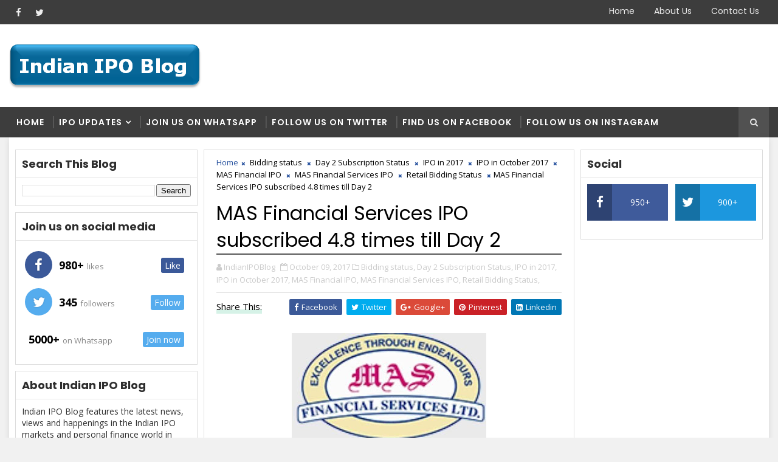

--- FILE ---
content_type: text/javascript; charset=UTF-8
request_url: https://www.indianipoblog.in/feeds/posts/default?alt=json-in-script&max-results=5&callback=jQuery111003005477351562207_1770113261410&_=1770113261411
body_size: 15025
content:
// API callback
jQuery111003005477351562207_1770113261410({"version":"1.0","encoding":"UTF-8","feed":{"xmlns":"http://www.w3.org/2005/Atom","xmlns$openSearch":"http://a9.com/-/spec/opensearchrss/1.0/","xmlns$blogger":"http://schemas.google.com/blogger/2008","xmlns$georss":"http://www.georss.org/georss","xmlns$gd":"http://schemas.google.com/g/2005","xmlns$thr":"http://purl.org/syndication/thread/1.0","id":{"$t":"tag:blogger.com,1999:blog-8448993833928251024"},"updated":{"$t":"2026-01-29T00:30:03.043+05:30"},"category":[{"term":"IPO Updates"},{"term":"Bidding status"},{"term":"IPO News"},{"term":"Retail Bidding Status"},{"term":"Upcoming IPO"},{"term":"IPO Statistics"},{"term":"IPO Status"},{"term":"Price Band"},{"term":"IPO in 2010"},{"term":"Allotment Links"},{"term":"Upcoming issues"},{"term":"IPO Details"},{"term":"IPO Dates"},{"term":"IndianIPOBlog on Twitter"},{"term":"Bid Lot"},{"term":"IPO Links"},{"term":"IPO Allotment Status"},{"term":"Allotment Status"},{"term":"IPO in 2011"},{"term":"Final Oversubscription Figures"},{"term":"Issue Size"},{"term":"Market Lot"},{"term":"Latest IPO News"},{"term":"Subscription Figures"},{"term":"Registrar"},{"term":"Listing Dates"},{"term":"Bid Quantity"},{"term":"Issue Price"},{"term":"IPO in 2017"},{"term":"Day 1 Subscription Status"},{"term":"Day 2 Subscription Status"},{"term":"IPO in 2009"},{"term":"BSE"},{"term":"IPO Ratings"},{"term":"IPO Listing Info"},{"term":"Business"},{"term":"Day 3 Subscription Status"},{"term":"Listing"},{"term":"Oversubscription details"},{"term":"IPO Grade"},{"term":"Lead Manager"},{"term":"NSE"},{"term":"Basis of Allotment"},{"term":"Indian IPO"},{"term":"IPO in 2012"},{"term":"ISIN"},{"term":"Allotment Basis"},{"term":"Listing Price"},{"term":"IPO Allotment Basis"},{"term":"Public offer"},{"term":"BSE Listing Price"},{"term":"IPO in 2008"},{"term":"IPO in January 2010"},{"term":"IPO in March 2010"},{"term":"New Issues"},{"term":"Listing Group"},{"term":"IPO in September 2011"},{"term":"List of Upcoming IPOs"},{"term":"Follow-on Public Offers"},{"term":"Latest IPO"},{"term":"Vimal Oil and Foods IPO"},{"term":"BSE Scrip Code"},{"term":"NSE Symbol"},{"term":"Retail Basis of Allotment"},{"term":"IPO in September 2010"},{"term":"Retail Oversubscription"},{"term":"Upcoming IPO in 2017"},{"term":"List of Upcoming Public Offers"},{"term":"Company Profile"},{"term":"IPO Info"},{"term":"NSE Listing Price"},{"term":"IPO in April 2010"},{"term":"Broadcast Initiative IPO"},{"term":"Download Prospectus"},{"term":"Draft Red Herring Prospectus"},{"term":"MOIL Ltd. IPO"},{"term":"IPO in February 2010"},{"term":"Forthcoming IPO"},{"term":"Objects of Issue"},{"term":"IPO in 2026"},{"term":"BSE IPO"},{"term":"DRHP"},{"term":"IPO Listings in 2010"},{"term":"CARE Ratings"},{"term":"IPO in April 2011"},{"term":"Listing Details"},{"term":"Reliance Power IPO"},{"term":"Bombay Stock Exchange IPO"},{"term":"CRISIL Rating"},{"term":"MOIL Limited IPO"},{"term":"Punjab Bank IPO"},{"term":"Punjab and Sind Bank IPO"},{"term":"Punjab and Sind IPO"},{"term":"MOIL IPO"},{"term":"Manganese Ore India Ltd. IPO"},{"term":"Day 4 Subscription Status"},{"term":"Manganese Ore India Limited IPO"},{"term":"Red Herring Prospectus"},{"term":"IPO in December 2010"},{"term":"IPO in November 2007"},{"term":"Muthoot Finance IPO"},{"term":"Upcoming IPO schedule"},{"term":"IPO in December 2009"},{"term":"IPO in June 2010"},{"term":"IPO Grade 3"},{"term":"IPO in October 2009"},{"term":"IPO Grade 4"},{"term":"Muthoot Finance Ltd. IPO"},{"term":"Upcoming FPO List"},{"term":"Upcoming IPO 2011 List"},{"term":"HUDCO IPO"},{"term":"IPO Listings in 2011"},{"term":"List of Public Issues"},{"term":"PSB IPO"},{"term":"IPO in 2016"},{"term":"IPO in 2018"},{"term":"IPO in August 2011"},{"term":"Offer for Sale"},{"term":"SEBI"},{"term":"IPO in November 2010"},{"term":"Fixed Price Issue"},{"term":"IPO in January 2017"},{"term":"NHPC IPO"},{"term":"SCI FPO"},{"term":"Shipping Corporation of India FPO"},{"term":"IPO Grade 2"},{"term":"IPO Grading Links"},{"term":"IPO in January 2011"},{"term":"MCX IPO"},{"term":"NHPC Ltd. IPO"},{"term":"PTC Financial Services IPO"},{"term":"PTC India Financial IPO"},{"term":"PTC India Financial Services IPO"},{"term":"Reliance IPO"},{"term":"Shipping Corporation FPO"},{"term":"Discount on Issue Price"},{"term":"Multi Commodity Exchange IPO"},{"term":"Oil India IPO"},{"term":"Oil India Ltd. IPO"},{"term":"Persistent Systems IPO"},{"term":"SEBI News"},{"term":"Symbol"},{"term":"Finance"},{"term":"Future Group IPO"},{"term":"Housing and Urban Development Corporation IPO"},{"term":"IPO in December 2007"},{"term":"IPO in January 2008"},{"term":"IPO in March 2011"},{"term":"IPO in March 2017"},{"term":"Oil India Limited IPO"},{"term":"Persistent Systems Ltd. IPO"},{"term":"Tata Steel FPO"},{"term":"Tata Steel Limited FPO"},{"term":"Tata Steel Ltd. FPO"},{"term":"United Bank IPO"},{"term":"United Bank of India IPO"},{"term":"B Group"},{"term":"Bombay Stock Exchange"},{"term":"DQ Entertainment IPO"},{"term":"DQ Entertainment International IPO"},{"term":"DQ Entertainment Ltd. IPO"},{"term":"Face Value"},{"term":"IPO Announcements"},{"term":"IPO in February 2008"},{"term":"IPO in May 2011"},{"term":"OIL IPO"},{"term":"Reference Table"},{"term":"S Chand and Co IPO"},{"term":"Satluj Jal Vidyut IPO"},{"term":"Satluj Jal Vidyut Nigam IPO"},{"term":"Satluj Jal Vidyut Nigam Ltd. IPO"},{"term":"Script Code"},{"term":"Avenue Supermarts IPO"},{"term":"IPO in 2019"},{"term":"IPO in October 2010"},{"term":"PFS IPO"},{"term":"TISCO FPO"},{"term":"TISCO Ltd. FPO"},{"term":"HDFC AMC IPO"},{"term":"IPO in December 2012"},{"term":"IPO in June 2017"},{"term":"IPO in September 2009"},{"term":"IPO in September 2017"},{"term":"Key Links"},{"term":"Lovable Lingeries IPO"},{"term":"Lovable Lingeries Ltd. IPO"},{"term":"NMDC FPO"},{"term":"NMDC Limited FPO"},{"term":"NMDC Ltd. FPO"},{"term":"QIB Oversubscription"},{"term":"Cox and Kings (India) IPO"},{"term":"Cox and Kings IPO"},{"term":"D-Mart IPO"},{"term":"Dmart IPO"},{"term":"Future Ventures IPO"},{"term":"Future Ventures Limited IPO"},{"term":"HUDCO Limited IPO"},{"term":"ILFS Transportation IPO"},{"term":"IPO Recommendations"},{"term":"IPO in August 2009"},{"term":"Intrasoft Tech IPO"},{"term":"Intrasoft Technologies IPO"},{"term":"Multi-Commodity Exchange IPO"},{"term":"OFS in 2017"},{"term":"S Chand and Company IPO"},{"term":"Adani Power IPO"},{"term":"Adani Power Ltd. IPO"},{"term":"Avenue IPO"},{"term":"Career Point IPO"},{"term":"Career Point Infosystems IPO"},{"term":"Claris Lifesciences IPO"},{"term":"Claris Lifesciences Limited IPO"},{"term":"GPPL IPO"},{"term":"Grey Market Premium"},{"term":"Gujarat Pipavav Port IPO"},{"term":"Gujarat Pipavav Port Ltd. IPO"},{"term":"HDFC IPO"},{"term":"ICRA Ratings"},{"term":"IL FS Transporation IPO"},{"term":"IL and FS Transportation Networks IPO"},{"term":"Indiabulls Power IPO"},{"term":"Infinite Computer Solutions India IPO"},{"term":"Intrasoft Technologies Ltd. IPO"},{"term":"National Mineral Development Corporation FPO"},{"term":"Prospectus Links"},{"term":"Retail Discount"},{"term":"Revision"},{"term":"SME IPO"},{"term":"A2Z IPO"},{"term":"A2Z Maintenance and Engineering IPO"},{"term":"A2Z Maintenance and Engineering Services IPO"},{"term":"Aqua Logistics Ltd. IPO"},{"term":"C Mahendra Exports IPO"},{"term":"Classroom"},{"term":"Cochin Shipyard IPO"},{"term":"Den Networks IPO"},{"term":"Den Networks Ltd. IPO"},{"term":"Future Capital Holdings IPO"},{"term":"IPO GMP"},{"term":"IPO in April 2017"},{"term":"IPO in August 2010"},{"term":"IPO in July 2010"},{"term":"IPO in June 2008"},{"term":"IPO in November 2009"},{"term":"Infinite Computer Solutions IPO"},{"term":"JSW Energy IPO"},{"term":"JSW Energy Ltd. IPO"},{"term":"Jubilant FoodWorks IPO"},{"term":"Jubilant Foodworks Ltd. IPO"},{"term":"NTPC FPO"},{"term":"Reliance Power IPO Information"},{"term":"SEBI Regulations"},{"term":"SJVN IPO"},{"term":"Standard Chartered PLC"},{"term":"Tree House Education IPO"},{"term":"Tree House Education and Accessories IPO"},{"term":"Tree House IPO"},{"term":"A2Z Maintenance IPO"},{"term":"Aqua Logistics IPO"},{"term":"C Mahendra IPO"},{"term":"CDSL IPO"},{"term":"Coal India IPO"},{"term":"Coal India Limited IPO"},{"term":"Coal India Ltd. IPO"},{"term":"GMP"},{"term":"IL and FS Transportation IPO"},{"term":"IPO Analysis"},{"term":"IPO in July 2011"},{"term":"Infinite Comp IPO"},{"term":"Man Infra IPO"},{"term":"NBCC IPO"},{"term":"NTPC Ltd. FPO"},{"term":"ONGC FPO"},{"term":"ONGC Ltd. FPO"},{"term":"Ravikumar Distilleries IPO"},{"term":"Reliance Power Limited IPO"},{"term":"Shilpi Cable IPO"},{"term":"Shilpi Cable Technologies IPO"},{"term":"Shilpi Cable Technologies Ltd. IPO"},{"term":"Standard Chartered PLC IDR Issue"},{"term":"Talwalkars Better Value IPO"},{"term":"Talwalkars IPO"},{"term":"Thangamayil Jewellery IPO"},{"term":"Thangamayil Jewellery Ltd. IPO"},{"term":"Upcoming IPO 2017 List"},{"term":"Vascon Engineers IPO"},{"term":"BGR Energy System (India) Ltd. IPO"},{"term":"C Mahindra IPO"},{"term":"CRISIL Ratings"},{"term":"Cords Cable Industries IPO"},{"term":"Cords Cable Industries Limited IPO"},{"term":"Emaar MGF IPO"},{"term":"Emaar MGF Land IPO"},{"term":"Godrej Properties IPO"},{"term":"Godrej Properties Ltd. IPO"},{"term":"IPO in February 2012"},{"term":"IPO in March 2012"},{"term":"Man Infraconstruction Ltd. IPO"},{"term":"Music Broadcast IPO"},{"term":"National Building Construction Corporation IPO"},{"term":"National Building Construction IPO"},{"term":"ONGC Follow-on Public Offer"},{"term":"REC IPO"},{"term":"Shree Ganesh Jewellery House IPO"},{"term":"Shree Ganesh Jewellery IPO"},{"term":"Talwalkars Better Value Fitness Ltd. IPO"},{"term":"Technofab Engineering IPO"},{"term":"Vascon Engineers Ltd. IPO"},{"term":"Astec Life IPO"},{"term":"Astec Life Science IPO"},{"term":"Astec Lifesciences IPO"},{"term":"BGR Energy System IPO"},{"term":"Brooks Laboratories IPO"},{"term":"Brooks Labs IPO"},{"term":"CARE IPO"},{"term":"Fatpipe Networks IPO"},{"term":"Fatpipe Networks India IPO"},{"term":"Fatpipe Networks India Ltd. IPO"},{"term":"Galaxy Surfactants IPO"},{"term":"Galaxy Surfactants Limited IPO"},{"term":"IPO in August 2016"},{"term":"KNR Constructions IPO"},{"term":"MBL Infra IPO"},{"term":"MBL Infrastructures IPO"},{"term":"Minimum Order Size"},{"term":"Power Finance Corp FPO"},{"term":"Power Finance Corporation FPO"},{"term":"Precision Pipes and Profiles Co. Ltd. IPO"},{"term":"Precision Pipes and Profiles IPO"},{"term":"RBL IPO"},{"term":"Ravi Kumar Distilleries IPO"},{"term":"Revised Price Band"},{"term":"Rural Electrification Corporation IPO"},{"term":"Standard Chartered Bank IPO"},{"term":"Technofab Engineering Limited IPO"},{"term":"Technofab IPO"},{"term":"Thinksoft Global Services IPO"},{"term":"Transformers and Rectifiers India IPO"},{"term":"Articles"},{"term":"Bharti Infratel IPO"},{"term":"CARE Limited IPO"},{"term":"CLL IPO"},{"term":"CPSE ETF"},{"term":"D B Corp IPO"},{"term":"D B Corp Ltd. IPO"},{"term":"Dixon Technologies India IPO"},{"term":"Emaar MGF Land Limited IPO"},{"term":"FCH IPO"},{"term":"IPO Grey Market Premium"},{"term":"Indian IPO Blog Insights"},{"term":"JSW IPO"},{"term":"Jaypee Infra IPO"},{"term":"Jaypee Infratech IPO"},{"term":"Jaypee Infratech Ltd. IPO"},{"term":"Jindal Cotex IPO"},{"term":"Mutual Fund News"},{"term":"Oil and Natural Gas Corporation FPO"},{"term":"OnMobile Global Limited IPO"},{"term":"PFC"},{"term":"PFC FPO"},{"term":"PG Electroplast IPO"},{"term":"PG Electroplast Limited IPO"},{"term":"Paramount Printpackaging IPO"},{"term":"Paramount Printpackaging Limited IPO"},{"term":"Persistent Systems IPO Subscription"},{"term":"Pipavav Shipyard IPO"},{"term":"Power Finance Corp"},{"term":"RBL Bank IPO"},{"term":"Rural Electrification IPO"},{"term":"SRS Limited IPO"},{"term":"SRS Ltd. IPO"},{"term":"Swajas Air Charters IPO"},{"term":"Swajas Air Charters Limited IPO"},{"term":"Swajas Air IPO"},{"term":"Syncom Healthcare IPO"},{"term":"Syncom Healthcare Ltd. IPO"},{"term":"Taksheel Solutions IPO"},{"term":"Taksheel Solutions Limited IPO"},{"term":"Taksheel Solutions Ltd. IPO"},{"term":"Tarapur Trans IPO"},{"term":"Tarapur Transformers IPO"},{"term":"Upcoming IPO List"},{"term":"ARSS Infra Projects IPO"},{"term":"ARSS Infrastructure Projects IPO"},{"term":"Aries Agro Ltd IPO"},{"term":"Back to Basics"},{"term":"Bang Overseas IPO"},{"term":"Bharti Infratel Limited IPO"},{"term":"Capacite Infra IPO"},{"term":"Dixon Tech IPO"},{"term":"Dixon Technologies IPO"},{"term":"GMP in 2011"},{"term":"IPO Insights"},{"term":"Innoventive Industries IPO"},{"term":"Innoventive Industries Limited IPO"},{"term":"J Kumar Infra IPO"},{"term":"Jindal Cotex Ltd. IPO"},{"term":"Larsen and Toubro Finance IPO"},{"term":"Larsen and Toubro IPO"},{"term":"Manaksia Ltd. IPO"},{"term":"Mundra Port IPO"},{"term":"Mundra Port and SEZ IPO"},{"term":"Mundra Port and Special Economic Zone IPO"},{"term":"OFS in January 2017"},{"term":"Pipavav Shipyard Ltd. IPO"},{"term":"Poll Results"},{"term":"Prakash Constrowell IPO"},{"term":"Prakash Constrowell Limited IPO"},{"term":"REC FPO"},{"term":"Radio FM 91 IPO"},{"term":"Rural Electrification Corporation FPO"},{"term":"SRS IPO"},{"term":"Servalakshmi Paper IPO"},{"term":"Servalakshmi Paper Ltd. IPO"},{"term":"Tarapur Transformers Ltd."},{"term":"Titagarh Wagons IPO"},{"term":"Titagarh Wagons Ltd IPO"},{"term":"VA Tech IPO"},{"term":"VA Tech Wabag IPO"},{"term":"VA Tech Wabag Limited IPO"},{"term":"eClerx Services Ltd. IPO"},{"term":"ARSS Infrastructure Projects Ltd. IPO"},{"term":"AU Financers IPO"},{"term":"AU Financiers Limited IPO"},{"term":"AU Small Bank IPO"},{"term":"Aishwarya Telecom IPO"},{"term":"Aishwarya Telecom Limited IPO"},{"term":"Central Depository Services IPO"},{"term":"DB Realty IPO"},{"term":"DB Realty Ltd. IPO"},{"term":"Dividend news"},{"term":"Dividend record dates"},{"term":"EIL FPO"},{"term":"Edelweiss Capital IPO"},{"term":"Electrosteel Integrated IPO"},{"term":"Electrosteel Steels IPO"},{"term":"Engineers India FPO"},{"term":"Engineers India IPO"},{"term":"Engineers India Limited IPO"},{"term":"Engineers India Ltd. IPO"},{"term":"Eros International IPO"},{"term":"Eros International Media IPO"},{"term":"Euro Multivision IPO"},{"term":"Euro Multivision Ltd. IPO"},{"term":"FirstWinner IPO"},{"term":"FirstWinner Industries IPO"},{"term":"GSS America Infotech IPO"},{"term":"ICICI Lombard IPO"},{"term":"IPO Extended"},{"term":"IPO Listings in March 2010"},{"term":"IPO in March 2008"},{"term":"IPO in May 2017"},{"term":"Innoventive Industries Ltd. IPO"},{"term":"J Kumar Infraprojects Limited IPO"},{"term":"Kiri Dyes IPO"},{"term":"Kiri Dyes and Chemicals Ltd. IPO"},{"term":"Mid Valley Entertainment IPO"},{"term":"Mid Valley Entertainment Ltd. IPO"},{"term":"Mid Valley IPO"},{"term":"Notifications"},{"term":"On Mobile Global IPO"},{"term":"Onelife Capital Advisors IPO"},{"term":"Onelife Capital IPO"},{"term":"PFC Ltd. FPO"},{"term":"Radiocity IPO"},{"term":"Ratnakar Bank IPO"},{"term":"Religare Enterprises IPO"},{"term":"SC PLC IDR Issue"},{"term":"Sanghvi Forging IPO"},{"term":"Sanghvi Forging and Engineering IPO"},{"term":"Sanghvi Forging and Engineering Ltd. IPO"},{"term":"Stock Dividends"},{"term":"Tara Health Foods IPO"},{"term":"Tara Health Foods Limited IPO"},{"term":"Tara Health IPO"},{"term":"Thinksoft Global Services Ltd. IPO"},{"term":"Bonds and Debentures"},{"term":"Brigade Enterprises IPO"},{"term":"Capacite Infra Limited IPO"},{"term":"Current IPO"},{"term":"Dividend dates"},{"term":"Dividends declared"},{"term":"Dividends in 2016"},{"term":"Dividends in August 2016"},{"term":"EIL IPO"},{"term":"Emmbi Polyarns IPO"},{"term":"Emmbi Polyarns Limited IPO"},{"term":"Eros IPO"},{"term":"Flexituff International IPO"},{"term":"Flexituff International Limited IPO"},{"term":"Flexituff International Ltd. IPO"},{"term":"GSS America IPO"},{"term":"GSS IPO"},{"term":"Gammon Infra IPO"},{"term":"Gammon Infrastructure Projects IPO"},{"term":"Globus Spirits IPO"},{"term":"Globus Spirits Ltd. IPO"},{"term":"Goenka Diamond IPO"},{"term":"Goenka Diamond Jewels IPO"},{"term":"Goenka Diamond and Jewels IPO"},{"term":"Gokul Refoils IPO"},{"term":"Gokul Refoils and Solvent Ltd. IPO"},{"term":"ICICI Lombard General Insurance IPO"},{"term":"IPO Application Form"},{"term":"IPO Listings in December 2010"},{"term":"IPO in February 2011"},{"term":"IPO in May 2008"},{"term":"IPO in October 2007"},{"term":"IRB Infrastructure IPO"},{"term":"Indo Thai IPO"},{"term":"Indo Thai Securities IPO"},{"term":"Indo Thai Securities Limited IPO"},{"term":"Lotus Eye Care IPO"},{"term":"M and B IPO"},{"term":"M and B Switchgears IPO"},{"term":"M and B Switchgears Limited IPO"},{"term":"MOIL OFS"},{"term":"Mandhana Industries IPO"},{"term":"Microsec Financial Services IPO"},{"term":"Microsec IPO"},{"term":"Midvalley Entertainment IPO"},{"term":"Nitesh Estates IPO"},{"term":"Nitesh Estates Limited IPO"},{"term":"Nitesh Estates Ltd. IPO"},{"term":"OFS"},{"term":"Onelife Capital Advisors Limited IPO"},{"term":"Orient Green IPO"},{"term":"Orient Green Power Co. Ltd."},{"term":"Orient Green Power IPO"},{"term":"Parabolic Drugs IPO"},{"term":"Paramount Printpackaging Ltd. IPO"},{"term":"Pradip Overseas IPO"},{"term":"RDB Rasayans IPO"},{"term":"RPL IPO"},{"term":"Regulatory Actions"},{"term":"Reliance CPSE ETF"},{"term":"Reliance Power IPO Oversubscription"},{"term":"Reliance Power Ltd. IPO"},{"term":"Renaissance Jewellery Ltd. IPO"},{"term":"Rishabhdev IPO"},{"term":"Rishabhdev Technocable IPO"},{"term":"Rural Electrification FPO"},{"term":"SKS Micro Finance IPO"},{"term":"SKS Micro IPO"},{"term":"SME IPO in 2017"},{"term":"SVEC Constructions IPO"},{"term":"Sita Shree Food IPO"},{"term":"Sita Shree Food Products IPO"},{"term":"TD Power IPO"},{"term":"Tecpro Systems IPO"},{"term":"Tecpro Systems Ltd. IPO"},{"term":"Thinksoft Global IPO"},{"term":"Trending news"},{"term":"Upcoming Dividends"},{"term":"V Guard IPO"},{"term":"V Guard Industries IPO"},{"term":"Vaswani Industries IPO"},{"term":"Vaswani Industries Limited IPO"},{"term":"Acropetal Technologies IPO"},{"term":"Acropetal Technologies Ltd. IPO"},{"term":"Anu Laboratories IPO"},{"term":"Anu Labs IPO"},{"term":"Archidply Industries IPO"},{"term":"Birla Shloka Edutech FPO"},{"term":"Birla Shloka Edutech Ltd. FPO"},{"term":"CL Educate IPO"},{"term":"CL Educate Limited IPO"},{"term":"Credit Analysis and Research IPO"},{"term":"DBRL IPO"},{"term":"First Winner IPO"},{"term":"General News"},{"term":"Gray Market Premium"},{"term":"HDFC Standard IPO"},{"term":"HNI Oversubscription"},{"term":"Hathway Cable IPO"},{"term":"Hathway Cables and Datacom IPO"},{"term":"Hindustan Media IPO"},{"term":"Hindustan Media Ventures IPO"},{"term":"ICRA IPO"},{"term":"IDR Issues"},{"term":"IPO Reforms"},{"term":"IPO in July 2009"},{"term":"IPO in May 2012"},{"term":"IRB Infrastructure Developers IPO"},{"term":"Indosolar IPO"},{"term":"Indosolar Limited IPO"},{"term":"Jyothi Laboratories Ltd. IPO"},{"term":"Mandhana Industries Ltd. IPO"},{"term":"Omkar Speciality Chemicals IPO"},{"term":"Omkar Speciality IPO"},{"term":"PDL IPO"},{"term":"Parabolic Drugs Limited IPO"},{"term":"Porwal Auto Components IPO"},{"term":"Power Finance Corporation Ltd. FPO"},{"term":"SBI Life IPO"},{"term":"SKS Microfinance IPO"},{"term":"Sejal Architectural Glass IPO"},{"term":"Sejal Architectural IPO"},{"term":"Standard Chartered PLC IDR Subscription"},{"term":"Stock Market Articles"},{"term":"TD Power Systems IPO"},{"term":"Tribhovandas Bhimji Zaveri IPO"},{"term":"Tribhovandas IPO"},{"term":"Vaswani Industries Ltd. IPO"},{"term":"Wockhardt IPO"},{"term":"ASBA"},{"term":"AU Small Finance Bank IPO"},{"term":"Abhisekh Mills IPO"},{"term":"Aster Silicates IPO"},{"term":"Aster Silicates Ltd. IPO"},{"term":"Astral Polytechnik IPO"},{"term":"Bajaj Corp IPO"},{"term":"Bajaj Corp Limited IPO"},{"term":"Bajaj Corp Ltd. IPO"},{"term":"Barak Valley Cements IPO"},{"term":"Bedmutha Industries IPO"},{"term":"Bedmutha Industries Ltd. IPO"},{"term":"Bhagwati Banquets IPO"},{"term":"Buyback News"},{"term":"EML IPO"},{"term":"FFO in 2017"},{"term":"FFO in January 2017"},{"term":"Flexituff IPO"},{"term":"Floor Price"},{"term":"French Auction"},{"term":"GSL IPO"},{"term":"IDR Issues in 2010"},{"term":"INDO SMC Ltd IPO"},{"term":"IPO Grade 1"},{"term":"IPO Gray Market Premium"},{"term":"IPO in December 2016"},{"term":"IPO in June 2011"},{"term":"IRB Infrastructure Developers Limited IPO"},{"term":"Indosolar Ltd. IPO"},{"term":"Jyothi Labs IPO"},{"term":"Kaushalya Infrastructure Development Corporation IPO"},{"term":"Kolte-Patil Developers IPO"},{"term":"Larsen and Toubro Finance Holdings IPO"},{"term":"Lotus Eye Care Hosp IPO"},{"term":"MT Educare IPO"},{"term":"MT Educare Limited IPO"},{"term":"Mandhana IPO"},{"term":"Mutual Funds in 2017"},{"term":"NSE IPO"},{"term":"OFS Floor Price"},{"term":"Omkar Speciality Chemicals Ltd. IPO"},{"term":"Power Grid Corporation"},{"term":"Pradip Overseas Ltd. IPO"},{"term":"Prakash Steelage IPO"},{"term":"Prakash Steelage Ltd. IPO"},{"term":"Reliance Power IPO Price Band"},{"term":"Shankara Building IPO"},{"term":"Shriram EPC IPO"},{"term":"Shriram EPC Limited IPO"},{"term":"Subscription status"},{"term":"TBZ IPO"},{"term":"Tarapur Transformers Ltd. IPO"},{"term":"Texmo Pipes and Products IPO"},{"term":"Texmo Pipes and Products Ltd. IPO"},{"term":"Tribhovandas Bhimji IPO"},{"term":"V-Guard Industries IPO"},{"term":"AMD Metplast IPO"},{"term":"AVON Weighing Systems IPO"},{"term":"Advanta India IPO"},{"term":"BHEL FPO"},{"term":"BHEL Follow on Public Offer"},{"term":"BSE IPO Allotment"},{"term":"Bharatiya Global IPO"},{"term":"Bharatiya Global Infomedia IPO"},{"term":"Bharatiya Global Infomedia Limited IPO"},{"term":"Bonus Issues"},{"term":"Bonus Ratio"},{"term":"Bonus declaration"},{"term":"Brickwork Ratings"},{"term":"Burnpur Cement Limited IPO"},{"term":"CPSE FFO"},{"term":"CSB Bank IPO"},{"term":"Central Bank of India IPO"},{"term":"Empee Distilleries IPO"},{"term":"Eris Lifesciences IPO"},{"term":"FHL IPO"},{"term":"Fortis Healthcare IPO"},{"term":"Goodwill Hospital and Research Centre IPO"},{"term":"Goodwill Hospital and Research IPO"},{"term":"Gyscoal Alloys IPO"},{"term":"Gyscoal Alloys Ltd. IPO"},{"term":"HDFC Life IPO"},{"term":"IPO Allotment Status for ASBA Applicants"},{"term":"IPO FAQ"},{"term":"IPO Grade 5"},{"term":"IPO Listings in 2012"},{"term":"IPO Listings in 2017"},{"term":"IPO Listings in February 2010"},{"term":"IPO Listings in March 2011"},{"term":"IPO Listings in May 2010"},{"term":"IPO Listings in May 2011"},{"term":"IPO Subscription Status"},{"term":"IPO Withdrawal"},{"term":"IPO in August 2017"},{"term":"IPO in February 2009"},{"term":"IPO in January 2018"},{"term":"IPO in July 2017"},{"term":"Indian IPO Blog Poll"},{"term":"Jagjanani Textiles IPO"},{"term":"Jindal Cotex IPO Subscription"},{"term":"Just Dial IPO"},{"term":"Just Dial.com IPO"},{"term":"JustDial IPO"},{"term":"JustDial.com IPO"},{"term":"KSK Energy Ventures IPO"},{"term":"KSK Energy Ventures Ltd. IPO"},{"term":"Laurus Labs IPO"},{"term":"LnT Finance Holdings IPO"},{"term":"LnT Finance IPO"},{"term":"Mutual Funds New Offers"},{"term":"National Stock Exchange IPO"},{"term":"National Thermal Power Corporation FPO"},{"term":"Niraj Cement IPO"},{"term":"Niraj Cement Structurals IPO"},{"term":"OFS subscription"},{"term":"Oberoi Realty IPO"},{"term":"Oberoi Realty Ltd. IPO"},{"term":"Oil India IPO Subscription"},{"term":"PC Jewellers IPO"},{"term":"Power Grid Corp FPO"},{"term":"RDB Rasayans Limited IPO"},{"term":"Reliance Power IPO Allotment Status"},{"term":"Reliance Power IPO Bidding Status"},{"term":"S Chand IPO"},{"term":"SAIL FPO"},{"term":"SBI Cards IPO"},{"term":"SBI Life Insurance IPO"},{"term":"SIS IPO"},{"term":"Shekhawati Poly IPO"},{"term":"Shekhawati Poly Yarn IPO"},{"term":"Sriram EPC IPO"},{"term":"Steel Authority FPO"},{"term":"Steel Authority of India FPO"},{"term":"Sudar Garments IPO"},{"term":"Sudar Garments Limited IPO"},{"term":"Tax Saving Bonds"},{"term":"Texmo Pipes IPO"},{"term":"Tijaria Polypipes IPO"},{"term":"Tijaria Polypipes Limited IPO"},{"term":"Tijaria Polypipes Ltd. IPO"},{"term":"Tulsi Extrusions Limited IPO"},{"term":"Ujjivan Bank IPO"},{"term":"Ujjivan Small Finance Bank IPO"},{"term":"United Bank IPO Subscription Status"},{"term":"Upcoming IPO in 2016"},{"term":"Vodafone IPO"},{"term":"ZSL IPO"},{"term":"Zylog Systems IPO"},{"term":"123Greetings.com IPO"},{"term":"Ammana Bio Pharma IPO"},{"term":"Ashoka Buildcon IPO"},{"term":"Ashoka Buildcon Limited IPO"},{"term":"Astron Paper IPO"},{"term":"Astron Paper and Board Mill IPO"},{"term":"Avon Weighing IPO"},{"term":"BSE IPO Listing"},{"term":"Bharat Heavy Electricals Limited FPO"},{"term":"Birla Cotsyn (India) Ltd. IPO"},{"term":"Birla Cotsyn IPO"},{"term":"Bonus in 2016"},{"term":"CBI IPO"},{"term":"CPSE ETF Allotment"},{"term":"Cantabil Retail IPO"},{"term":"Cantabil Retail India IPO"},{"term":"Cantabil Retail India Limited IPO"},{"term":"Credit Ratings"},{"term":"Day 5 Subscription Status"},{"term":"Day 6 Subscription Status"},{"term":"Edserv Softsystems IPO"},{"term":"Edserv Softsystems Ltd IPO"},{"term":"Electrosteel Integrated Ltd. IPO"},{"term":"Eris IPO"},{"term":"Excel Infoways IPO"},{"term":"Excel Infoways Ltd. IPO"},{"term":"FCH IPO Bidding Status"},{"term":"Fitch Ratings"},{"term":"Further Fund Offer"},{"term":"Gammon Infra IPO Subscription Status"},{"term":"Gemini Engi-Fab Ltd. IPO"},{"term":"Housing and Urban Development IPO"},{"term":"ILFS Transportation IPO Subscription"},{"term":"IPO Listings in September 2011"},{"term":"IPO Performance"},{"term":"IPO Refund Status"},{"term":"IPO in 2013"},{"term":"IPO in July 2008"},{"term":"IPO in June 2009"},{"term":"IPO in October 2017"},{"term":"Indian IPO Blog Research Reports"},{"term":"Infinite Comp IPO Subscription Status"},{"term":"Inventure Growth IPO"},{"term":"Inventure Growth and Securities IPO"},{"term":"Inventure Growth and Securities Limited IPO"},{"term":"L and T Finance IPO"},{"term":"Midwalley Entertainment IPO"},{"term":"NALCO OFS"},{"term":"Orbit Corporation IPO"},{"term":"PC Jeweller IPO"},{"term":"Powergrid Corp IPO"},{"term":"Pradeep Overseas Ltd. IPO"},{"term":"Prince Pipes IPO"},{"term":"RPP Infra IPO"},{"term":"RPP Infra Projects IPO"},{"term":"Ramky Infrastructure IPO"},{"term":"Reliance Power IPO Payment Options"},{"term":"Results calendar"},{"term":"SEBI IPO Reforms"},{"term":"SME IPO News"},{"term":"SME IPO in February 2017"},{"term":"Section 80CCF Bonds"},{"term":"Shekhawati Poly-Yarn IPO"},{"term":"Shekhawati Poly-Yarn Ltd. IPO"},{"term":"Simplex Projects IPO"},{"term":"Speciality Restaurants IPO"},{"term":"Speciality Restaurants Limited IPO"},{"term":"Tax-Saving Bonds"},{"term":"Tirupati Inks FPO"},{"term":"Tirupati Inks Ltd. FPO"},{"term":"Upcoming IPO in 2019"},{"term":"Upcoming SME IPO"},{"term":"Aanjaneya Lifecare IPO"},{"term":"Aanjaneya Lifecare Limited IPO"},{"term":"Aanjaneya Lifecare Ltd. IPO"},{"term":"Adani Power IPO Allotment Status"},{"term":"Aishwarya Telecom IPO Subscription"},{"term":"Amagi Media Labs Ltd IPO"},{"term":"Announcements"},{"term":"Apex Frozen Foods IPO"},{"term":"Apex Frozen IPO"},{"term":"Apollo Micro IPO"},{"term":"Applications Supported by Blocked Amount"},{"term":"Archidply Industries IPO Subscription Status"},{"term":"BSE SME Listings"},{"term":"Birla Pacific IPO"},{"term":"Birla Pacific Medspa IPO"},{"term":"Birla Pacific Medspa Limited IPO"},{"term":"Bonus 1:1"},{"term":"Bonus in August 2016"},{"term":"Capacite Infraprojects IPO"},{"term":"Current price of IPOs"},{"term":"DQ Entertainment IPO Allotment"},{"term":"DRHP Download Prospectus"},{"term":"Employees subscription"},{"term":"Equity Mutual Funds NFO"},{"term":"Everonn Systems India IPO"},{"term":"Finotex IPO"},{"term":"Future Venture IPO Grey Market Premium"},{"term":"GRE Renew Enertech Ltd IPO"},{"term":"Gokul Refoils IPO Subscription Status"},{"term":"HDFC Standard Life IPO"},{"term":"HNI subscription"},{"term":"IPO Blog"},{"term":"IPO Listings in October 2011"},{"term":"IPO Performance Tracker"},{"term":"IPO in April 2012"},{"term":"IPO in August 2008"},{"term":"IPO in December 2011"},{"term":"IPO in February 2017"},{"term":"IPO in May 2013"},{"term":"IVR IPO"},{"term":"IVR Prime IPO"},{"term":"IVR Prime Urban Developers IPO"},{"term":"Indian Bank FPO"},{"term":"Indian Bank Follow-on Public Offer"},{"term":"Indian Bank IPO"},{"term":"KSK Energy Ventures IPO Subscription Status"},{"term":"L and T Finance Holdings IPO"},{"term":"Links"},{"term":"Long Term Infrastructure Bonds"},{"term":"Mahindra Holidays IPO"},{"term":"Mahindra Holidays and Resorts India IPO"},{"term":"Matrimony IPO"},{"term":"Mutual Fund NFO"},{"term":"NALCO Offer for Sale"},{"term":"NFO in January 2012"},{"term":"NHPC IPO Listing"},{"term":"NTPC FPO Bidding Status"},{"term":"New Fund Offers"},{"term":"Non Convertible Debentures"},{"term":"OFS in 2016"},{"term":"OFS in April 2017"},{"term":"Omnitech Infosolutions IPO"},{"term":"Partial Payment"},{"term":"Performance Tracker"},{"term":"Powergrid FPO"},{"term":"Puravankara Projects IPO"},{"term":"QIB subscription"},{"term":"REC IPO Subscription"},{"term":"Raj Oil Mills IPO"},{"term":"Raj Oil Mills Ltd. IPO"},{"term":"Raj Television Network IPO"},{"term":"Ramky Infrastructure Limited IPO"},{"term":"Reliance Nippon IPO"},{"term":"Reliance Nippon Life IPO"},{"term":"Retail subscription"},{"term":"Salaskar Techno Engineering IPO"},{"term":"Salaskar Techno IPO"},{"term":"Sea TV Network IPO"},{"term":"Sea TV Network Ltd. IPO"},{"term":"Securities and Intelligence Services IPO"},{"term":"Shareholder subscription"},{"term":"Stock market performance"},{"term":"TAKE Solutions IPO"},{"term":"TBZ"},{"term":"Tara Jewels IPO"},{"term":"Tara Jewels Limited IPO"},{"term":"Tax Saving Infrastructure Bonds"},{"term":"Tejas Networks IPO"},{"term":"Ujjivan Small Bank IPO"},{"term":"Upcoming IPOs"},{"term":"Vodafone Essar IPO"},{"term":"Vodafone Essar Ltd. IPO"},{"term":"A to Z Maintenance and Engineering IPO"},{"term":"AU Financiers IPO"},{"term":"Adani Power IPO Listing Date"},{"term":"Amber Enterprises IPO"},{"term":"Amber Enterprises Limited IPO"},{"term":"Apollo Micro Systems IPO"},{"term":"Aritas Vinyl Ltd IPO"},{"term":"Armour Security India Ltd IPO"},{"term":"BBHL IPO"},{"term":"BEL IPO"},{"term":"BGR Energy System IPO Listing Info"},{"term":"BS Transcomm IPO"},{"term":"BS Transcomm Ltd. IPO"},{"term":"Bharat 22"},{"term":"Bharat Coking Coal Ltd IPO"},{"term":"Bharat Dynamics IPO"},{"term":"Bharat Matrimony IPO"},{"term":"Bharat22 Details"},{"term":"Birla Pacific Medspa Ltd. IPO"},{"term":"Budget 2018"},{"term":"Budget Direct Tax Provisions"},{"term":"Buyback offers in 2017"},{"term":"CIL IPO"},{"term":"CPSE FFO2"},{"term":"Call Auction Session"},{"term":"Commercial Engineers and Body Builders Company IPO"},{"term":"Commercial Engineers and Body Builders IPO"},{"term":"DLF IPO"},{"term":"DLF Ltd. IPO"},{"term":"DQ Entertainment IPO Subscription"},{"term":"Edelweiss Capital IPO Allotment Status"},{"term":"Endurance Technologies IPO"},{"term":"FFO Allotment"},{"term":"Face Value Rs.10"},{"term":"Finotex Chemical IPO"},{"term":"Finotex Chemical Ltd. IPO"},{"term":"Frequently asked questions"},{"term":"GPL IPO"},{"term":"Garden Reach Shipbuilders IPO"},{"term":"Gemini Engi Fab IPO"},{"term":"Gemini Engifab IPO"},{"term":"Gemini IPO"},{"term":"Gremach Infrastructure Equipments IPO"},{"term":"HMFL IPO"},{"term":"Hilton Metal Forging IPO"},{"term":"Hilton Metal IPO"},{"term":"ICICI Lombard General IPO"},{"term":"IOC FPO"},{"term":"IOCL FPO"},{"term":"IPO Insight"},{"term":"IPO Listings in August 2011"},{"term":"IPO Listings in January 2010"},{"term":"IPO Questions and Answers"},{"term":"IPO Refund Date"},{"term":"IPO Research Reports"},{"term":"IPO in 2014"},{"term":"IPO in 2020"},{"term":"IPO in 2021"},{"term":"IPO in April 2008"},{"term":"IPO in August 2014"},{"term":"IPO in December 2017"},{"term":"IPO in December 2019"},{"term":"IPO in June 2012"},{"term":"IPO in March 2018"},{"term":"IPO in November 2012"},{"term":"IRCON IPO"},{"term":"IRCON International IPO"},{"term":"Indian IPO Blog on Whatsapp"},{"term":"Indian IPO FAQ"},{"term":"Indian Oil Corp FPO"},{"term":"Indian Oil Corporation FPO"},{"term":"Investment Advice"},{"term":"JCL IPO"},{"term":"JSW Energy IPO Subscription Status"},{"term":"Jyothi Laboratories Limited IPO"},{"term":"MIC Electronics IPO"},{"term":"MSTC IPO"},{"term":"Mazagaon Dock IPO"},{"term":"Midfield IPO"},{"term":"Midfield Industries IPO"},{"term":"Midfield Industries Ltd. IPO"},{"term":"Mishra Dhatu Nigam IPO"},{"term":"Muthoot Finance IPO Grey Market Premium"},{"term":"NCD in 2019"},{"term":"NFO in 2012"},{"term":"NFPIL IPO"},{"term":"NTPC FPO Price"},{"term":"National Hydro Power Corporation IPO"},{"term":"Nitin Fire Protection Industries IPO"},{"term":"Nu Tek IPO"},{"term":"Nu Tek India IPO"},{"term":"OFS Allotment Status"},{"term":"Olympic Card Limited IPO"},{"term":"Olympic Cards IPO"},{"term":"Omaxe IPO"},{"term":"One97 Communications IPO"},{"term":"One97 Communications Ltd. IPO"},{"term":"One97 IPO"},{"term":"Persistent Systems IPO Allotment"},{"term":"Plastene India IPO"},{"term":"Plastene India Limited IPO"},{"term":"Plastene India Ltd. IPO"},{"term":"Precision Pipes and Profiles IPO Allotment Status"},{"term":"QnA"},{"term":"RDG Rasayans IPO"},{"term":"RDG Rasayans Limited IPO"},{"term":"RINL IPO"},{"term":"RITES IPO"},{"term":"Rashtriya Ispat Nigam IPO"},{"term":"Rashtriya Ispat Nigam Limited IPO"},{"term":"Rathi Bars Ltd IPO"},{"term":"Reliance Power IPO Basis of Allotment"},{"term":"SME IPO Subscription Status"},{"term":"Samvardhana Motherson Finance Limited IPO"},{"term":"Samvardhana Motherson IPO"},{"term":"Securities and Intelligence IPO"},{"term":"Sejal Architectural Glass IPO Subscription Status"},{"term":"Shadowfax Technologies Ltd IPO"},{"term":"Sheela Foams IPO"},{"term":"Snowman Logistics IPO"},{"term":"Snowman Logistics Ltd. IPO"},{"term":"Standard Chartered PLC Indian Depository Receipt Issues"},{"term":"Strong Fundamentals"},{"term":"TJL IPO"},{"term":"Tax Free Bonds"},{"term":"Tax-free Bonds"},{"term":"United Bank of India IPO Listing"},{"term":"Upcoming IPO in 2012"},{"term":"VMS Industries IPO"},{"term":"VMS Industries Limited IPO"},{"term":"VMS Industries Ltd. IPO"},{"term":"Varun Industries IPO"},{"term":"Vishal IT IPO"},{"term":"Vishal Information Technologies IPO"},{"term":"Vodafone India IPO"},{"term":"Withdrawal Option"},{"term":"20 Microns IPO"},{"term":"20 Microns Ltd. IPO"},{"term":"5 Key Facts"},{"term":"APL IPO"},{"term":"ARSS Infra IPO Allotment"},{"term":"ASBA IPO Application"},{"term":"Aavas Financiers IPO"},{"term":"Above Average Fundamentals"},{"term":"Adani Power IPO Basis of Allotment"},{"term":"Anchor Investors"},{"term":"Anchor Investors subscription"},{"term":"Aritas Vinyl IPO"},{"term":"Armour Security India IPO"},{"term":"Austral Coke IPO"},{"term":"Austral Coke and Projects Ltd. IPO"},{"term":"Avana Electrosystems IPO"},{"term":"Avantha Power IPO"},{"term":"Avantha Power Ltd. IPO"},{"term":"Avantha Power and Infrastructure IPO"},{"term":"Average Fundamentals"},{"term":"BEL OFS"},{"term":"Bafna Pharma IPO"},{"term":"Bafna Pharmaceuticals Ltd. IPO"},{"term":"Bharat 22 ETF"},{"term":"Bharat Electronics OFS"},{"term":"Bharat22 ETF"},{"term":"Budget 2011"},{"term":"Budget 2011 Features"},{"term":"Budget 2011 Highlights"},{"term":"Budget 2011-12"},{"term":"Budget 2011-12 Highlights"},{"term":"Budget 2012"},{"term":"Budget Complete Speech"},{"term":"Budget highlights"},{"term":"Buyback Offers"},{"term":"Buyback in 2018"},{"term":"CBI Allotment"},{"term":"CarTrade IPO"},{"term":"Central Public Sector Mutual Funds"},{"term":"Circuit Systems India Ltd IPO"},{"term":"Company Results"},{"term":"Creditaccess Gramin IPO"},{"term":"D B Corp IPO Allotment Status"},{"term":"Day 3 Subscription Stat"},{"term":"Divestment plans"},{"term":"ELSS Mutual Funds"},{"term":"Edelweiss Capital IPO Listing"},{"term":"Edserv Softsystems IPO Bidding Status"},{"term":"Endurance Technologies Ltd. IPO"},{"term":"Everonn Allotment"},{"term":"Fineotex Chemical IPO"},{"term":"Fineotex Chemical Limited IPO"},{"term":"Fineotex Chemical Ltd. IPO"},{"term":"Full text of Budget Speech"},{"term":"Future Capital Holdings IPO Allotment Status"},{"term":"Future Capital Holdings IPO Listing"},{"term":"GOdrej Properties IPO Bid Lot"},{"term":"GRE Renew Enertech IPO"},{"term":"GSPC IPO"},{"term":"Gallantt Ispat IPO"},{"term":"Gallantt Ispat Ltd. IPO"},{"term":"Global Education IPO"},{"term":"Global Education SME IPO"},{"term":"Government of India Disinvestment"},{"term":"Gujarat State  Petroleum Corporation IPO"},{"term":"Gujarat State  Petroleum IPO"},{"term":"HAL IPO"},{"term":"HDFC Standard Life Insurance IPO"},{"term":"HDIL IPO"},{"term":"Hindustan Aeronautics IPO"},{"term":"Hindustan Aeronautics Limited IPO"},{"term":"Hindustan Copper FPO"},{"term":"Hindustan Copper Ltd. FPO"},{"term":"ICRA Allotment Status"},{"term":"IDR Listings in 2010"},{"term":"INDO SMC Ltd Allotment Status"},{"term":"IPO Allotment Mechanism"},{"term":"IPO Grading Document"},{"term":"IPO Listing"},{"term":"IPO Listing Circuit"},{"term":"IPO Listings in April 2010"},{"term":"IPO Listings in April 2017"},{"term":"IPO Listings in December 2012"},{"term":"IPO Listings in February 2017"},{"term":"IPO Listings in March 2017"},{"term":"IPO Listings in May 2017"},{"term":"IPO Listings in October 2010"},{"term":"IPO News Roundup"},{"term":"IPO Rating"},{"term":"IPO Review"},{"term":"IPO Safety Net Mechanism"},{"term":"IPO in 2015"},{"term":"IPO in August 2012"},{"term":"IPO in December 2015"},{"term":"IPO in February 2007"},{"term":"IPO in February 2021"},{"term":"IPO in January 2012"},{"term":"IPO in July"},{"term":"IPO in July 2012"},{"term":"IPO in July 2018"},{"term":"IPO in November 2017"},{"term":"IPO in September 2008"},{"term":"IPO in September 2012"},{"term":"IPOs in 2021"},{"term":"IPOs in February 2021"},{"term":"IRB InvIT Fund IPO"},{"term":"IRB InvIT IPO"},{"term":"IRFC Bonds"},{"term":"IRFC Tax Free Bonds"},{"term":"ITNL IPO"},{"term":"Idea Cellular IPO"},{"term":"Indiabulls Bluechip Fund NFO"},{"term":"Indiabulls Mutual Fund"},{"term":"Indian IPO Blog Buzz"},{"term":"Indian IPO Blog Sitemap"},{"term":"Infinite Computer IPO Listing"},{"term":"InfoBeans Technologies SME IPO"},{"term":"Infobeans IPO"},{"term":"International IPO"},{"term":"International IPO in 2019"},{"term":"International IPOs"},{"term":"Investors Beware"},{"term":"Jindal Power IPO"},{"term":"Just Dial IPO Prospectus"},{"term":"KPI Global SME IPO"},{"term":"Koutons Retail India IPO"},{"term":"LT Finance Holdings IPO"},{"term":"Listings at Premium"},{"term":"Listings on Discount"},{"term":"MAS Financial IPO"},{"term":"MAS Financial Services IPO"},{"term":"Mahindra Holidays IPO Subscription Status"},{"term":"Mahindra Logistics IPO"},{"term":"Man Infra IPO Allotment Status"},{"term":"Man Infra IPO Basis of Allotment"},{"term":"Manjushree Extruction Ltd. FPO"},{"term":"Maytas Infra IPO"},{"term":"Mazagon Dock IPO"},{"term":"Mazgaon Dock IPO"},{"term":"Mindtree Consulting IPO"},{"term":"Motilal Oswal Financial Services IPO"},{"term":"Motilal Oswal IPO"},{"term":"Mudra Lifestyle IPO"},{"term":"Mundra Port and SEZ IPO Listing"},{"term":"NCD in 2017"},{"term":"NCD in December 2019"},{"term":"NCD in January 2017"},{"term":"NEEPCO IPO"},{"term":"NHPC IPO Allotment Status"},{"term":"NIA IPO"},{"term":"NTPC FPO Bid Lot"},{"term":"Narmadesh Brass Industries Ltd IPO"},{"term":"National Aluminium Company OFS"},{"term":"Neogen Chemicals IPO"},{"term":"New India Assurance IPO"},{"term":"New India IPO"},{"term":"Nitiraj Engineers IPO"},{"term":"Nitiraj Engineers SME IPO"},{"term":"North Eastern Electric Power IPO"},{"term":"OFS in 2019"},{"term":"OFS in December 2016"},{"term":"OFS in February 2017"},{"term":"Oil India FPO"},{"term":"Oil India Follow-on Public Offer"},{"term":"Oil India IPO Bid Lot"},{"term":"PIL IPO"},{"term":"Piparav Shipyard IPO"},{"term":"Polaris Consulting OFS"},{"term":"Power Finance Corporation IPO"},{"term":"Power Grid IPO"},{"term":"Prestige Estates Projects IPO"},{"term":"Prestige Estates Projects Ltd. IPO"},{"term":"RBI Governor"},{"term":"REC IPO Allotment"},{"term":"Readymade Steel India IPO"},{"term":"Readymade Steel India Ltd. IPO"},{"term":"Refex Refrigerants IPO"},{"term":"Reliance Industries Buyback"},{"term":"Reliance Infratel IPO"},{"term":"Reliance Infratel Limited IPO"},{"term":"Reliance Power IPO Bid Lot"},{"term":"Reliance Power IPO Links"},{"term":"Reliance Power IPO Listing"},{"term":"Results Today"},{"term":"Retail Bidding"},{"term":"Rushil Decor Ltd IPO"},{"term":"SBI IPO"},{"term":"SEBI Ban"},{"term":"SEL IPO"},{"term":"SEL Manufacturing IPO"},{"term":"SME IPO in 2016"},{"term":"SME IPO in 2018"},{"term":"SMS Pharma IPO"},{"term":"SREI Equipment Finance NCD"},{"term":"SREI Equipment NCD"},{"term":"SREI NCD"},{"term":"SRG Housing Finance IPO"},{"term":"SRG Housing Finance Limited IPO"},{"term":"SRG Housing IPO"},{"term":"Safety Net Mechanism"},{"term":"Saudi Aramco IPO"},{"term":"Security and Intelligence Services IPO"},{"term":"Shalby IPO"},{"term":"Shalby Limited IPO"},{"term":"Simplex Projects Allotment"},{"term":"Somi Conveyor Beltings IPO"},{"term":"Somi Conveyor IPO"},{"term":"Spice Communications IPO"},{"term":"State Bank of India Life IPO"},{"term":"Steel City IPO"},{"term":"Steel City Securities IPO"},{"term":"Stock market frauds"},{"term":"Stock market scams"},{"term":"Stock recommendation"},{"term":"TCS Buyback"},{"term":"TEL IPO"},{"term":"TTL IPO"},{"term":"Tax Saving Mutual Funds"},{"term":"Tax free Bond Interest"},{"term":"Tax free Bond Issues in 2012"},{"term":"Timbor Home IPO"},{"term":"Timbor Home Limited IPO"},{"term":"Time Technoplast IPO"},{"term":"Union Budget 2011"},{"term":"Union Budget 2011-12"},{"term":"Union Budget 2012"},{"term":"Upcoming IPO in 2018"},{"term":"Upcoming IPO in June 2017"},{"term":"Upcoming Mutual Fund Offers"},{"term":"Upcoming NFOs"},{"term":"Upcoming OFS"},{"term":"Urjit Patel"},{"term":"V Mart Retail IPO"},{"term":"VKS Projects IPO"},{"term":"VKS Projects Limited IPO"},{"term":"Veto Switchgears IPO"},{"term":"Viral News"},{"term":"Vodafone PLC IPO"},{"term":"Whatsapp Group"},{"term":"e-IPOs"},{"term":"ADSL IPO"},{"term":"AGIL IPO"},{"term":"AWSL IPO"},{"term":"Acme Tele Power IPO"},{"term":"Acme Tele Power Limited IPO"},{"term":"Akash Infraprojects IPO"},{"term":"Akash Infraprojects SME IPO"},{"term":"Alkem Laboratories IPO"},{"term":"Allied Computers International (Asia) Ltd IPO"},{"term":"Allied Computers International IPO"},{"term":"Allied Digital IPO"},{"term":"Allied Digital Services IPO"},{"term":"Alps Labs IPO Allotment"},{"term":"Alternative Book Building Process"},{"term":"Amagi Media Labs IPO"},{"term":"Analysis of IPOs in 2011"},{"term":"Anchor Investor Allocation"},{"term":"Angel Broking IPO"},{"term":"Anshu Clothing Limited IPO"},{"term":"Application Forms"},{"term":"Armour Security India Allotment Status"},{"term":"Asian Granito India IPO"},{"term":"Avana Electrosystems Allotment Status"},{"term":"Avana Electrosystems Ltd IPO"},{"term":"Avana Electrosystems Ltd. IPO"},{"term":"Avana Electrosystems Ltd. Listing Status"},{"term":"Avon Moldplast SME IPO"},{"term":"Avon Weighing Systems IPO Subscription"},{"term":"BCB Finance IPO"},{"term":"BCB Finance Limited IPO"},{"term":"BDL IPO"},{"term":"BEML IPO"},{"term":"BGR Energy System IPO Allotment Status"},{"term":"BPTP IPO"},{"term":"BPTP Ltd. IPO"},{"term":"BSE IPO Allotment Ratio"},{"term":"BSE IPO Basis of Allotment"},{"term":"BSE India"},{"term":"BSNL IPO"},{"term":"BVCL IPO"},{"term":"Barbeque Nation Hospitality IPO"},{"term":"Barbeque Nation IPO"},{"term":"Benefits of IPO"},{"term":"Best IPOs of the year"},{"term":"Best Performing IPOs"},{"term":"Bharat Coking Coal IPO"},{"term":"Bharat Road Networks IPO"},{"term":"Bharat Sanchar Nigam Limited IPO"},{"term":"Bidding"},{"term":"Binani Cement IPO"},{"term":"Birla Shloka Edutech FPO Allotment Status"},{"term":"Bonus 1:2"},{"term":"Bonus in 2017"},{"term":"Bonus in December 2016"},{"term":"Bonus in February 2017"},{"term":"Bookbuilt issues"},{"term":"Brigade Enterprises IPO Listing"},{"term":"Brokerage Recommendations"},{"term":"Bronze Infra IPO"},{"term":"Bronze Infra Tech IPO"},{"term":"Budget 2012 Features"},{"term":"Budget 2012 Highlights"},{"term":"Budget 2012-13 Highlights"},{"term":"Budget Expectations"},{"term":"Budget Full Text Speech"},{"term":"Budget Speech"},{"term":"Buyback price"},{"term":"C and C Constructions"},{"term":"C. Mahendra Exports IPO"},{"term":"CSB Bank IPO Allotment Status"},{"term":"Can Robeco Mutual Fund"},{"term":"Canara Robeco Mutual Fund"},{"term":"Career Point IPO Listing"},{"term":"Celestial Labs IPO"},{"term":"Chemcon Speciality Chemicals IPO"},{"term":"Columns"},{"term":"Consolidated Construction Consortium IPO"},{"term":"Continental Warehousing IPO"},{"term":"Contribute Articles"},{"term":"Day 1"},{"term":"Day 7 Subscription Status"},{"term":"Defrail Technologies Ltd IPO"},{"term":"Dhanus Technologies IPO"},{"term":"Difference between"},{"term":"Digilogic Systems IPO"},{"term":"Download Application Forms"},{"term":"Dr Lal Pathlabs IPO"},{"term":"Dubai IPO"},{"term":"EFFPP IPO"},{"term":"ESOP"},{"term":"Eco Friendly Food IPO"},{"term":"Eco Friendly Food Processing IPO"},{"term":"Electronic IPOs"},{"term":"Equity NFO"},{"term":"Euro Ceramics IPO"},{"term":"Everest Infra Energy IPO"},{"term":"Everest Infra IPO"},{"term":"Everonn Systems Listing"},{"term":"Evinix Accessories IPO"},{"term":"FD in 2019"},{"term":"FFO Listing"},{"term":"FFO in March 2017"},{"term":"Facebook page"},{"term":"Featured post"},{"term":"Fidelity Mutual Fund"},{"term":"FirstSource Solutions"},{"term":"Fixed Deposits"},{"term":"Franklin Templeton India Mutual Fund"},{"term":"Franklin Templeton Mutual Fund"},{"term":"Free SMS Alerts"},{"term":"Free SMS updates"},{"term":"Future Capital Holdings IPO Basis of Allotment"},{"term":"G B Tools and Forgings IPO"},{"term":"GB Tools IPO"},{"term":"GEECL IPO"},{"term":"GIC IPO"},{"term":"GIPL IPO"},{"term":"GRE Renew Enertech Allotment Status"},{"term":"GRSE IPO"},{"term":"GTPL IPO"},{"term":"Gammon Infra IPO Payment options"},{"term":"General Insurance Corporation"},{"term":"Gini and Jony Apparel IPO"},{"term":"Gini and Jony IPO"},{"term":"Gitanjali Gems"},{"term":"Glory Polyfilms IPO"},{"term":"Godrej Agrovet IPO"},{"term":"Gold ETFs"},{"term":"Gold Exchange Traded Funds"},{"term":"Gold Funds"},{"term":"Government Securities"},{"term":"Gravita India IPO"},{"term":"Gravita India Limited IPO"},{"term":"Gravita India Ltd. IPO"},{"term":"Great Eastern Energy Corporation IPO"},{"term":"Great Eastern Energy IPO"},{"term":"HCL Technologies"},{"term":"HDFC AMC IPO Listing"},{"term":"HG Engineering IPO"},{"term":"HPCL"},{"term":"HUDCO Bonds"},{"term":"HUDCO Tax Free Bonds"},{"term":"Heranba Industries IPO"},{"term":"Hindustan Copper OFS"},{"term":"Hindustan Petroleum Corporation"},{"term":"How to apply to IPO"},{"term":"ICICI Bank"},{"term":"ICICI Bank FPO"},{"term":"ICICI Securities IPO"},{"term":"ICICI Securities Limited IPO"},{"term":"IDBI Bank"},{"term":"IDBI Mutual Funds"},{"term":"IDFC Bonds"},{"term":"IDFC Tax Saving Bonds"},{"term":"IFCI"},{"term":"IFL IPO"},{"term":"IOT Infrastructure IPO"},{"term":"IOT Infrastructure and Energy IPO"},{"term":"IOT Infrastructure and Energy Services IPO"},{"term":"IPO Allotment Statu"},{"term":"IPO Application through Axis Bank"},{"term":"IPO Auction Session"},{"term":"IPO Contests"},{"term":"IPO Crackdowns"},{"term":"IPO Knowledge"},{"term":"IPO Listing Dates"},{"term":"IPO Listing Status"},{"term":"IPO Listing in August 2017"},{"term":"IPO Listings in 2018"},{"term":"IPO Listings in April 2011"},{"term":"IPO Listings in February 2011"},{"term":"IPO Listings in January 2011"},{"term":"IPO Listings in July 2010"},{"term":"IPO Listings in July 2011"},{"term":"IPO Listings in June 2017"},{"term":"IPO Listings in November 2010"},{"term":"IPO Listings in September 2017"},{"term":"IPO News of December 2015"},{"term":"IPO Penal Actions"},{"term":"IPO Performance Analysis 2010-11"},{"term":"IPO Price Discovery"},{"term":"IPO Retail Allotment Status"},{"term":"IPO Reviews"},{"term":"IPO Update"},{"term":"IPO filings"},{"term":"IPO in April 2019"},{"term":"IPO in August 2007"},{"term":"IPO in August 2018"},{"term":"IPO in February 2013"},{"term":"IPO in February 2018"},{"term":"IPO in July 2020"},{"term":"IPO in March 2019"},{"term":"IPO in May 2018"},{"term":"IPO in October 2012"},{"term":"IPO in September 2018"},{"term":"IPOs in 2008"},{"term":"Ind-Barath IPO"},{"term":"Ind-Barath Power IPO"},{"term":"Ind-Barath Power Infra IPO"},{"term":"Indi Go Airlines IPO"},{"term":"India IPO"},{"term":"Indian Depository Receipts Issue"},{"term":"Indian Energy Exchange IPO"},{"term":"Indian Energy IPO"},{"term":"Indian IPO Blog"},{"term":"Indian IPO Blog Facebook page"},{"term":"Indian IPO Blog Voting Poll"},{"term":"Indian Railways Finance Corporation Bonds"},{"term":"IndianIPOBlog on Instagram"},{"term":"Indigo Airlines IPO"},{"term":"Indostar Capital IPO"},{"term":"Indowind Energy IPO"},{"term":"Indus Fila IPO"},{"term":"Infinite Computer IPO Allotment Status"},{"term":"Infosys"},{"term":"Insurance Companies IPO"},{"term":"Invest in Mutual funds"},{"term":"Investing in IPOs"},{"term":"Investment Bankers"},{"term":"Investment in IPOs"},{"term":"InvestorFocus"},{"term":"Issue at Lower End"},{"term":"JKIL IPO"},{"term":"Jindal IPO"},{"term":"Jindal Power Ltd. IPO"},{"term":"Jointeca Education IPO"},{"term":"Jointeca Education Solutions IPO"},{"term":"Jubilant FoodWorks IPO Allotment Status"},{"term":"Jupiter Infomedia IPO"},{"term":"Jupiter Infomedia Limited IPO"},{"term":"KMS Medisurgi IPO"},{"term":"KMS Medisurgi Limited IPO"},{"term":"KMS Medisurgi SME IPO"},{"term":"KPDL IPO"},{"term":"KPR Mills IPO"},{"term":"Know your stock"},{"term":"Kolte-Patil Developers IPO Listing"},{"term":"L and T Finance Mutual Fund"},{"term":"L and T Infrastructure Bonds"},{"term":"L and T Tax Saving Bonds"},{"term":"LNT Technology Services"},{"term":"LT Finance NCD"},{"term":"LTF IPO"},{"term":"Larsen and Toubro Technology Services IPO"},{"term":"Latest IPO in 2018"},{"term":"Lemon Tree Hotels IPO"},{"term":"Lemon Tree IPO"},{"term":"Libas Designs SME IPO"},{"term":"Long Term Investment"},{"term":"Ltd. IPO"},{"term":"MDL IPO"},{"term":"MHRIL IPO"},{"term":"MIDHANI IPO"},{"term":"Madhya Bharat Agro IPO"},{"term":"Madhya Bharat Agro Products IPO"},{"term":"Magnum Ventures IPO"},{"term":"Mahesh Tutorials IPO"},{"term":"Mahindra IPO"},{"term":"Manaksia Ltd. IPO Allotment Status"},{"term":"Manaksia Ltd. IPO Listing"},{"term":"Max Alert IPO"},{"term":"Max Alert Systems IPO"},{"term":"Mergers and Acquisitions"},{"term":"Micromax IPO"},{"term":"Micromax Informatics IPO"},{"term":"Minimum"},{"term":"Minimum IPO Application"},{"term":"Monarch Health IPO"},{"term":"Monarch Health Services IPO"},{"term":"Morgan Stanley Multi Asset Fund"},{"term":"Morgan Stanley Mutual Fund"},{"term":"Multi Asset Fund"},{"term":"Muthoot Finance NCD"},{"term":"Mutual Funds"},{"term":"NASDAQ"},{"term":"NBCC Bonus"},{"term":"NCDs"},{"term":"NFO Details"},{"term":"NFO in December 2011"},{"term":"NFO in February 2012"},{"term":"NFO in March 2012"},{"term":"NHPC IPO Refund Status"},{"term":"NTPC FPO Allotment Status"},{"term":"NYSE"},{"term":"Nakshatra World IPO"},{"term":"Narayana Hrudayalaya IPO"},{"term":"Narmadesh Brass Industries Allotment Status"},{"term":"Narmadesh Brass Industries IPO"},{"term":"Nava Bharat Ventures"},{"term":"Neogen IPO"},{"term":"Nevyeli Lignite FPO"},{"term":"Nevyeli Lignite Limited FPO"},{"term":"New IPO Allotment Status"},{"term":"Newgen Software IPO"},{"term":"Newgen Software Tech IPO"},{"term":"Newgen Software Technologies IPO"},{"term":"News and updates"},{"term":"Notices"},{"term":"OFS Cut off Price"},{"term":"OFS in August 2017"},{"term":"OIL FPO"},{"term":"OIL India Limited FPO"},{"term":"OMDC Limited"},{"term":"OMDC Ltd."},{"term":"ONGC Bonus"},{"term":"Offbeat"},{"term":"Offer Document"},{"term":"Omaxe Allotment"},{"term":"OnMobile Global IPO"},{"term":"Onesource IPO"},{"term":"Onesource Techmedia IPO"},{"term":"Opinions"},{"term":"Opto Eurocor Healthcare IPO"},{"term":"Opto Eurocor Healthcare Ltd. IPO"},{"term":"Opto Eurocor IPO"},{"term":"Oriental Trimex IPO"},{"term":"Orissa Mineral Development Company"},{"term":"PFS Bonds"},{"term":"PME Power IPO"},{"term":"PME Power Solutions IPO"},{"term":"PME Power Solutions India IPO"},{"term":"PNB Metlife IPO"},{"term":"PNC Infratech IPO"},{"term":"PPF rules"},{"term":"PSL IPO"},{"term":"PSP IPO"},{"term":"PSP Projects IPO"},{"term":"PSP Projects Ltd IPO"},{"term":"PSU IPO"},{"term":"PTC India Financial Services Bonds"},{"term":"Page Industries IPO"},{"term":"Panache Digilife IPO"},{"term":"Panache Digilife SME IPO"},{"term":"Performance of IPOs listed in Financial Year 2010-11"},{"term":"Polaris Software OFS"},{"term":"Porwal Auto Components IPO Allotment"},{"term":"Prince Pipes and Fittings IPO"},{"term":"Privacy"},{"term":"Prolife Industries SME IPO"},{"term":"RBI rate hike"},{"term":"RCL IPO"},{"term":"RCL Retail IPO"},{"term":"REC Bonds"},{"term":"REC FPO Allotment Status"},{"term":"REC IPO Prospectus"},{"term":"REC Tax Saving Bonds"},{"term":"RMC Switchgears IPO"},{"term":"RMC Switchgears SME IPO"},{"term":"RMS IPO"},{"term":"RPower IPO"},{"term":"RVNL IPO"},{"term":"Radiant IPO"},{"term":"Radiant Info IPO"},{"term":"Radiant Info Systems IPO"},{"term":"Radiant Infosystems IPO"},{"term":"Rail Vikas Nigam Limited IPO"},{"term":"Railtel IPO"},{"term":"Rastriya Ispat Nigam IPO"},{"term":"Ratios"},{"term":"ReGen IPO"},{"term":"ReGen Powertech IPO"},{"term":"ReGen Powertech Limited IPO"},{"term":"ReNew Power IPO"},{"term":"Record date"},{"term":"Reid and Taylor IPO"},{"term":"Reid and Taylor India IPO"},{"term":"Rejection reasons"},{"term":"Reliance Entertainment IPO"},{"term":"Reliance General IPO"},{"term":"Reliance MF IPO"},{"term":"Reliance Mutual Fund IPO"},{"term":"Reliance Power IPO Issue Size"},{"term":"Reliance Power IPO Prospectus"},{"term":"Reliance Power IPO QIB Oversubscription"},{"term":"Religare Enterprises Listing"},{"term":"Results in July 2018"},{"term":"Resurgere Mines and Minerals IPO"},{"term":"Rossari Biotech IPO"},{"term":"Rossari Biotech IPO Allotment Status"},{"term":"SBI Bonds 2011"},{"term":"SBI Bonds Allotment Status"},{"term":"SCBL IPO"},{"term":"SCI FPO Allotment Status"},{"term":"SCPCL IPO"},{"term":"SEBI Approval"},{"term":"SEBI Crackdowns"},{"term":"SME IPO in April 2017"},{"term":"SME IPO in July 2018"},{"term":"SME IPO in March 2017"},{"term":"SME in April 2017"},{"term":"SMFL IPO"},{"term":"SMI IPO in December 2016"},{"term":"SPL IPO"},{"term":"SREI Bonds"},{"term":"SREI Tax Saving Bonds"},{"term":"SRL Ranbaxy IPO"},{"term":"Saamya Biotech India IPO"},{"term":"Sabari Inn IPO"},{"term":"Sabari Inn Ltd. IPO"},{"term":"Sanco Industries IPO"},{"term":"Sanco Industries Ltd. IPO"},{"term":"Sangam Advisors IPO"},{"term":"Sangam Advisors Ltd IPO"},{"term":"Saudi Arabia IPO"},{"term":"Section 10 (15) Exemption"},{"term":"Shadowfax Technologies IPO"},{"term":"Shareholder Quota"},{"term":"Shekhawati Poly IPO Subscription Status"},{"term":"Shirdi Industries IPO"},{"term":"Shirdi Industries Ltd. IPO"},{"term":"Snapshots"},{"term":"Snippets"},{"term":"Stake Sale"},{"term":"State Bank of India Bonds 2011"},{"term":"State Bank of India Cards IPO"},{"term":"Sterlite Energy IPO"},{"term":"Sterlite IPO"},{"term":"Stock Exchange IPO"},{"term":"Stock market news"},{"term":"Stock market returns"},{"term":"Studds Accessories IPO"},{"term":"Super Religare IPO"},{"term":"Super Religare Laboratories IPO"},{"term":"Surfactants Ltd. IPO"},{"term":"Suryachakra Power IPO"},{"term":"TMB IPO"},{"term":"TOS"},{"term":"Tamilnad Mercantile Bank IPO"},{"term":"Tamilnad Mercantile Bank Ltd. IPO"},{"term":"Tata Autocomp IPO"},{"term":"Tata Autocomp Systems IPO"},{"term":"Tata Autocomp Systems Limited IPO"},{"term":"Tata Autocomp Systems Ltd. IPO"},{"term":"Tata Steel FPO DRHP"},{"term":"Tata Steel FPO Prospectus"},{"term":"Taxation"},{"term":"Thejo Engineering IPO"},{"term":"Thejo Engineering Limited IPO"},{"term":"Thejo Engineering Ltd IPO"},{"term":"Timbor Home Ltd. IPO"},{"term":"Top 3 IPOs of the year"},{"term":"Top IPOs of 2010"},{"term":"Top IPOs of 2011"},{"term":"Top IPOs of the year"},{"term":"Transformers and Rectifiers India IPO Listing"},{"term":"Trending new"},{"term":"Tribho"},{"term":"Trim Plastics IPO"},{"term":"Trim Plastics Ltd. IPO"},{"term":"Trimax IT IPO"},{"term":"Trimax IT Infrastructure IPO"},{"term":"Trimax IT Infrastructure and Services IPO"},{"term":"Tubeknit Fashions"},{"term":"Tunip Agro IPO"},{"term":"Tunip Agro Limited IPO"},{"term":"Twitter post"},{"term":"US Credit Rating Downgrade"},{"term":"US Downgrade"},{"term":"UTI Asset Management Co IPO"},{"term":"UTI Asset Management IPO"},{"term":"UTI IPO"},{"term":"UTI MF IPO"},{"term":"UTI Mutual Funds IPO"},{"term":"Union Budget 2018"},{"term":"Unit Trust of India IPO"},{"term":"United Bank IPO Basis of Allotment"},{"term":"Upcoming IPO 2012 List"},{"term":"Upcoming IPO in April 2017"},{"term":"Upcoming IPO in September 2017"},{"term":"Usher Eco IPO"},{"term":"Usher Eco Power IPO"},{"term":"V Mart IPO"},{"term":"V-Mart Retail IPO"},{"term":"VITL IPO"},{"term":"VMart Retail IPO"},{"term":"VRL IPO"},{"term":"VRL Logistics IPO"},{"term":"VRL Logistics Ltd. IPO"},{"term":"Veto IPO"},{"term":"Vishwanath Sugar and Steel Industries IPO"},{"term":"Voting poll"},{"term":"WHL IPO"},{"term":"Weekly Poll"},{"term":"Whats New"},{"term":"Whatsapp Link"},{"term":"Wipro"},{"term":"Wipro Buyback"},{"term":"Wipro Limited"},{"term":"Yes Bank"},{"term":"Zota Healthcare IPO"}],"title":{"type":"text","$t":"Indian IPO Blog"},"subtitle":{"type":"html","$t":"Insights into investing world in India"},"link":[{"rel":"http://schemas.google.com/g/2005#feed","type":"application/atom+xml","href":"https:\/\/www.indianipoblog.in\/feeds\/posts\/default"},{"rel":"self","type":"application/atom+xml","href":"https:\/\/www.blogger.com\/feeds\/8448993833928251024\/posts\/default?alt=json-in-script\u0026max-results=5"},{"rel":"alternate","type":"text/html","href":"https:\/\/www.indianipoblog.in\/"},{"rel":"hub","href":"http://pubsubhubbub.appspot.com/"},{"rel":"next","type":"application/atom+xml","href":"https:\/\/www.blogger.com\/feeds\/8448993833928251024\/posts\/default?alt=json-in-script\u0026start-index=6\u0026max-results=5"}],"author":[{"name":{"$t":"Unknown"},"email":{"$t":"noreply@blogger.com"},"gd$image":{"rel":"http://schemas.google.com/g/2005#thumbnail","width":"16","height":"16","src":"https:\/\/img1.blogblog.com\/img\/b16-rounded.gif"}}],"generator":{"version":"7.00","uri":"http://www.blogger.com","$t":"Blogger"},"openSearch$totalResults":{"$t":"3513"},"openSearch$startIndex":{"$t":"1"},"openSearch$itemsPerPage":{"$t":"5"},"entry":[{"id":{"$t":"tag:blogger.com,1999:blog-8448993833928251024.post-1727385057305651480"},"published":{"$t":"2026-01-28T23:01:00.001+05:30"},"updated":{"$t":"2026-01-28T23:01:37.249+05:30"},"category":[{"scheme":"http://www.blogger.com/atom/ns#","term":"IPO in 2026"}],"title":{"type":"text","$t":"SME IPO Subscription Status (28 Jan 2026)"},"content":{"type":"html","$t":"\u003Cdiv style=\"text-align:center;\"\u003E\u003Cimg src=\"https:\/\/blogger.googleusercontent.com\/img\/b\/R29vZ2xl\/AVvXsEhBFn_hx_qFtLcezwAPEge0oC4C3rkMzKe49FPmqMBSGSVxw5uN6RDehOPOF5NAy0RhbHvFv52bi9nmXwxS3-8zqW7FcP-kZWKSZ7ytxOQCKIRxT3D6yyeHr_VFpjq5Mw47nzZKWLohMpgk6MJqzPUhpVqw_HtdhNR4uHrPpGnySD-BYOkwJdN0FzOjPvI\/s1024\/WhatsApp%20Image%202026-01-17%20at%2012.56.40%20AM.jpeg\" alt=\"Sub\" style=\"width:100%; max-width:600px;\"\u003E\u003C\/div\u003E\n                    \u003Ch2\u003ESubscription Update\u003C\/h2\u003E\u003Cdiv style=\"overflow-x:auto;\"\u003E\u003Ctable border=\"1\" class=\"dataframe table\"\u003E\n  \u003Cthead\u003E\n    \u003Ctr style=\"text-align: right;\"\u003E\n      \u003Cth\u003EIPO Name\u003C\/th\u003E\n      \u003Cth\u003EClose Date\u003C\/th\u003E\n      \u003Cth\u003EQIB (x)\u003C\/th\u003E\n      \u003Cth\u003ENII (x)\u003C\/th\u003E\n      \u003Cth\u003ERetail (x)\u003C\/th\u003E\n      \u003Cth\u003EEmployee (x)\u003C\/th\u003E\n      \u003Cth\u003EShareholder (x)\u003C\/th\u003E\n      \u003Cth\u003ETotal (x)\u003C\/th\u003E\n    \u003C\/tr\u003E\n  \u003C\/thead\u003E\n  \u003Ctbody\u003E\n    \u003Ctr\u003E\n      \u003Ctd\u003EKanishk Aluminium India Ltd.\u003C\/td\u003E\n      \u003Ctd\u003EJan 30, 2026\u003C\/td\u003E\n      \u003Ctd\u003E-\u003C\/td\u003E\n      \u003Ctd\u003E0.12\u003C\/td\u003E\n      \u003Ctd\u003E0.22\u003C\/td\u003E\n      \u003Ctd\u003E-\u003C\/td\u003E\n      \u003Ctd\u003E-\u003C\/td\u003E\n      \u003Ctd\u003E0.17\u003C\/td\u003E\n    \u003C\/tr\u003E\n    \u003Ctr\u003E\n      \u003Ctd\u003EMsafe Equipments Ltd.\u003C\/td\u003E\n      \u003Ctd\u003EJan 30, 2026\u003C\/td\u003E\n      \u003Ctd\u003E0.8\u003C\/td\u003E\n      \u003Ctd\u003E3.46\u003C\/td\u003E\n      \u003Ctd\u003E2.78\u003C\/td\u003E\n      \u003Ctd\u003E-\u003C\/td\u003E\n      \u003Ctd\u003E-\u003C\/td\u003E\n      \u003Ctd\u003E2.37\u003C\/td\u003E\n    \u003C\/tr\u003E\n    \u003Ctr\u003E\n      \u003Ctd\u003EAccretion Nutraveda Ltd.\u003C\/td\u003E\n      \u003Ctd\u003EJan 30, 2026\u003C\/td\u003E\n      \u003Ctd\u003E0.0\u003C\/td\u003E\n      \u003Ctd\u003E0.45\u003C\/td\u003E\n      \u003Ctd\u003E0.21\u003C\/td\u003E\n      \u003Ctd\u003E-\u003C\/td\u003E\n      \u003Ctd\u003E-\u003C\/td\u003E\n      \u003Ctd\u003E0.20\u003C\/td\u003E\n    \u003C\/tr\u003E\n    \u003Ctr\u003E\n      \u003Ctd\u003EKasturi Metal Composite Ltd.\u003C\/td\u003E\n      \u003Ctd\u003EJan 29, 2026\u003C\/td\u003E\n      \u003Ctd\u003E4.0\u003C\/td\u003E\n      \u003Ctd\u003E0.49\u003C\/td\u003E\n      \u003Ctd\u003E1.10\u003C\/td\u003E\n      \u003Ctd\u003E-\u003C\/td\u003E\n      \u003Ctd\u003E-\u003C\/td\u003E\n      \u003Ctd\u003E1.80\u003C\/td\u003E\n    \u003C\/tr\u003E\n    \u003Ctr\u003E\n      \u003Ctd\u003EHannah Joseph Hospital Ltd.\u003C\/td\u003E\n      \u003Ctd\u003EJan 28, 2026\u003C\/td\u003E\n      \u003Ctd\u003E1.08\u003C\/td\u003E\n      \u003Ctd\u003E1.98\u003C\/td\u003E\n      \u003Ctd\u003E1.62\u003C\/td\u003E\n      \u003Ctd\u003E-\u003C\/td\u003E\n      \u003Ctd\u003E-\u003C\/td\u003E\n      \u003Ctd\u003E1.54\u003C\/td\u003E\n    \u003C\/tr\u003E\n    \u003Ctr\u003E\n      \u003Ctd\u003EShayona Engineering Ltd.\u003C\/td\u003E\n      \u003Ctd\u003EJan 27, 2026\u003C\/td\u003E\n      \u003Ctd\u003E3.33\u003C\/td\u003E\n      \u003Ctd\u003E9.30\u003C\/td\u003E\n      \u003Ctd\u003E3.73\u003C\/td\u003E\n      \u003Ctd\u003E-\u003C\/td\u003E\n      \u003Ctd\u003E-\u003C\/td\u003E\n      \u003Ctd\u003E5.43\u003C\/td\u003E\n    \u003C\/tr\u003E\n    \u003Ctr\u003E\n      \u003Ctd\u003EKRM Ayurveda Ltd.\u003C\/td\u003E\n      \u003Ctd\u003EJan 23, 2026\u003C\/td\u003E\n      \u003Ctd\u003E63.31\u003C\/td\u003E\n      \u003Ctd\u003E135.37\u003C\/td\u003E\n      \u003Ctd\u003E54.21\u003C\/td\u003E\n      \u003Ctd\u003E-\u003C\/td\u003E\n      \u003Ctd\u003E-\u003C\/td\u003E\n      \u003Ctd\u003E74.27\u003C\/td\u003E\n    \u003C\/tr\u003E\n    \u003Ctr\u003E\n      \u003Ctd\u003EDigilogic Systems Ltd.\u003C\/td\u003E\n      \u003Ctd\u003EJan 22, 2026\u003C\/td\u003E\n      \u003Ctd\u003E1.6\u003C\/td\u003E\n      \u003Ctd\u003E0.42\u003C\/td\u003E\n      \u003Ctd\u003E1.08\u003C\/td\u003E\n      \u003Ctd\u003E-\u003C\/td\u003E\n      \u003Ctd\u003E-\u003C\/td\u003E\n      \u003Ctd\u003E1.10\u003C\/td\u003E\n    \u003C\/tr\u003E\n    \u003Ctr\u003E\n      \u003Ctd\u003EAritas Vinyl Ltd.\u003C\/td\u003E\n      \u003Ctd\u003EJan 20, 2026\u003C\/td\u003E\n      \u003Ctd\u003E1.0\u003C\/td\u003E\n      \u003Ctd\u003E1.24\u003C\/td\u003E\n      \u003Ctd\u003E2.88\u003C\/td\u003E\n      \u003Ctd\u003E-\u003C\/td\u003E\n      \u003Ctd\u003E-\u003C\/td\u003E\n      \u003Ctd\u003E2.21\u003C\/td\u003E\n    \u003C\/tr\u003E\n    \u003Ctr\u003E\n      \u003Ctd\u003EArmour Security India Ltd.\u003C\/td\u003E\n      \u003Ctd\u003EJan 19, 2026\u003C\/td\u003E\n      \u003Ctd\u003E1.0\u003C\/td\u003E\n      \u003Ctd\u003E1.08\u003C\/td\u003E\n      \u003Ctd\u003E2.58\u003C\/td\u003E\n      \u003Ctd\u003E-\u003C\/td\u003E\n      \u003Ctd\u003E-\u003C\/td\u003E\n      \u003Ctd\u003E1.82\u003C\/td\u003E\n    \u003C\/tr\u003E\n    \u003Ctr\u003E\n      \u003Ctd\u003ENarmadesh Brass Industries Ltd.\u003C\/td\u003E\n      \u003Ctd\u003EJan 16, 2026\u003C\/td\u003E\n      \u003Ctd\u003E-\u003C\/td\u003E\n      \u003Ctd\u003E1.92\u003C\/td\u003E\n      \u003Ctd\u003E0.44\u003C\/td\u003E\n      \u003Ctd\u003E-\u003C\/td\u003E\n      \u003Ctd\u003E-\u003C\/td\u003E\n      \u003Ctd\u003E1.25\u003C\/td\u003E\n    \u003C\/tr\u003E\n    \u003Ctr\u003E\n      \u003Ctd\u003EINDO SMC Ltd\u003C\/td\u003E\n      \u003Ctd\u003EJan 16, 2026\u003C\/td\u003E\n      \u003Ctd\u003E94.94\u003C\/td\u003E\n      \u003Ctd\u003E164.59\u003C\/td\u003E\n      \u003Ctd\u003E96.13\u003C\/td\u003E\n      \u003Ctd\u003E-\u003C\/td\u003E\n      \u003Ctd\u003E-\u003C\/td\u003E\n      \u003Ctd\u003E110.49\u003C\/td\u003E\n    \u003C\/tr\u003E\n    \u003Ctr\u003E\n      \u003Ctd\u003EGRE Renew Enertech Ltd.\u003C\/td\u003E\n      \u003Ctd\u003EJan 16, 2026\u003C\/td\u003E\n      \u003Ctd\u003E14.69\u003C\/td\u003E\n      \u003Ctd\u003E24.67\u003C\/td\u003E\n      \u003Ctd\u003E14.10\u003C\/td\u003E\n      \u003Ctd\u003E-\u003C\/td\u003E\n      \u003Ctd\u003E-\u003C\/td\u003E\n      \u003Ctd\u003E16.53\u003C\/td\u003E\n    \u003C\/tr\u003E\n    \u003Ctr\u003E\n      \u003Ctd\u003EAvana Electrosystems Ltd.\u003C\/td\u003E\n      \u003Ctd\u003EJan 14, 2026\u003C\/td\u003E\n      \u003Ctd\u003E54.97\u003C\/td\u003E\n      \u003Ctd\u003E219.02\u003C\/td\u003E\n      \u003Ctd\u003E137.52\u003C\/td\u003E\n      \u003Ctd\u003E-\u003C\/td\u003E\n      \u003Ctd\u003E-\u003C\/td\u003E\n      \u003Ctd\u003E131.82\u003C\/td\u003E\n    \u003C\/tr\u003E\n    \u003Ctr\u003E\n      \u003Ctd\u003EDefrail Technologies Ltd.\u003C\/td\u003E\n      \u003Ctd\u003EJan 13, 2026\u003C\/td\u003E\n      \u003Ctd\u003E71.09\u003C\/td\u003E\n      \u003Ctd\u003E160.95\u003C\/td\u003E\n      \u003Ctd\u003E101.28\u003C\/td\u003E\n      \u003Ctd\u003E-\u003C\/td\u003E\n      \u003Ctd\u003E-\u003C\/td\u003E\n      \u003Ctd\u003E105.54\u003C\/td\u003E\n    \u003C\/tr\u003E\n    \u003Ctr\u003E\n      \u003Ctd\u003EVictory Electric Vehicles International Ltd.\u003C\/td\u003E\n      \u003Ctd\u003EJan 09, 2026\u003C\/td\u003E\n      \u003Ctd\u003E-\u003C\/td\u003E\n      \u003Ctd\u003E0.91\u003C\/td\u003E\n      \u003Ctd\u003E0.99\u003C\/td\u003E\n      \u003Ctd\u003E-\u003C\/td\u003E\n      \u003Ctd\u003E-\u003C\/td\u003E\n      \u003Ctd\u003E0.95\u003C\/td\u003E\n    \u003C\/tr\u003E\n    \u003Ctr\u003E\n      \u003Ctd\u003EYajur Fibres Ltd.\u003C\/td\u003E\n      \u003Ctd\u003EJan 09, 2026\u003C\/td\u003E\n      \u003Ctd\u003E1.03\u003C\/td\u003E\n      \u003Ctd\u003E0.91\u003C\/td\u003E\n      \u003Ctd\u003E1.51\u003C\/td\u003E\n      \u003Ctd\u003E-\u003C\/td\u003E\n      \u003Ctd\u003E-\u003C\/td\u003E\n      \u003Ctd\u003E1.33\u003C\/td\u003E\n    \u003C\/tr\u003E\n    \u003Ctr\u003E\n      \u003Ctd\u003EGabion Technologies India Ltd.\u003C\/td\u003E\n      \u003Ctd\u003EJan 08, 2026\u003C\/td\u003E\n      \u003Ctd\u003E271.13\u003C\/td\u003E\n      \u003Ctd\u003E1467.78\u003C\/td\u003E\n      \u003Ctd\u003E867.23\u003C\/td\u003E\n      \u003Ctd\u003E-\u003C\/td\u003E\n      \u003Ctd\u003E-\u003C\/td\u003E\n      \u003Ctd\u003E826.00\u003C\/td\u003E\n    \u003C\/tr\u003E\n    \u003Ctr\u003E\n      \u003Ctd\u003EModern Diagnostic \u0026amp; Research Centre Ltd.\u003C\/td\u003E\n      \u003Ctd\u003EJan 02, 2026\u003C\/td\u003E\n      \u003Ctd\u003E193.51\u003C\/td\u003E\n      \u003Ctd\u003E702.08\u003C\/td\u003E\n      \u003Ctd\u003E342.46\u003C\/td\u003E\n      \u003Ctd\u003E-\u003C\/td\u003E\n      \u003Ctd\u003E-\u003C\/td\u003E\n      \u003Ctd\u003E376.90\u003C\/td\u003E\n    \u003C\/tr\u003E\n  \u003C\/tbody\u003E\n\u003C\/table\u003E\u003C\/div\u003E\n    \u003Cbr\u003E\u003Chr\u003E\n    \u003Cp style=\"text-align:center; font-size:16px;\"\u003E\n        \u003Cb\u003E📢 For more updates on IPOs in India, join our WhatsApp Group (It's FREE): \n        \u003Ca href=\"https:\/\/indianipoblog.blogspot.com\/2016\/12\/join-indian-ipo-blog-group-on-whatsapp.html\" target=\"_blank\" style=\"color:#25D366; text-decoration:none;\"\u003EClick Here to Join\u003C\/a\u003E\u003C\/b\u003E\n    \u003C\/p\u003E\n    \u003Cdiv class=\"blogger-post-footer\"\u003ELog on to http:\/\/indianipoblog.blogspot.in for more\u003C\/div\u003E"},"link":[{"rel":"edit","type":"application/atom+xml","href":"https:\/\/www.blogger.com\/feeds\/8448993833928251024\/posts\/default\/1727385057305651480"},{"rel":"self","type":"application/atom+xml","href":"https:\/\/www.blogger.com\/feeds\/8448993833928251024\/posts\/default\/1727385057305651480"},{"rel":"alternate","type":"text/html","href":"https:\/\/www.indianipoblog.in\/2026\/01\/sme-ipo-subscription-status-28-jan-2026.html","title":"SME IPO Subscription Status (28 Jan 2026)"}],"author":[{"name":{"$t":"Unknown"},"email":{"$t":"noreply@blogger.com"},"gd$image":{"rel":"http://schemas.google.com/g/2005#thumbnail","width":"16","height":"16","src":"https:\/\/img1.blogblog.com\/img\/b16-rounded.gif"}}],"media$thumbnail":{"xmlns$media":"http://search.yahoo.com/mrss/","url":"https:\/\/blogger.googleusercontent.com\/img\/b\/R29vZ2xl\/AVvXsEhBFn_hx_qFtLcezwAPEge0oC4C3rkMzKe49FPmqMBSGSVxw5uN6RDehOPOF5NAy0RhbHvFv52bi9nmXwxS3-8zqW7FcP-kZWKSZ7ytxOQCKIRxT3D6yyeHr_VFpjq5Mw47nzZKWLohMpgk6MJqzPUhpVqw_HtdhNR4uHrPpGnySD-BYOkwJdN0FzOjPvI\/s72-c\/WhatsApp%20Image%202026-01-17%20at%2012.56.40%20AM.jpeg","height":"72","width":"72"}},{"id":{"$t":"tag:blogger.com,1999:blog-8448993833928251024.post-8976633186037250962"},"published":{"$t":"2026-01-28T23:00:00.000+05:30"},"updated":{"$t":"2026-01-28T23:00:57.411+05:30"},"category":[{"scheme":"http://www.blogger.com/atom/ns#","term":"IPO in 2026"}],"title":{"type":"text","$t":"IPO Subscription Status (28 Jan 2026)"},"content":{"type":"html","$t":"\u003Cdiv style=\"text-align:center;\"\u003E\u003Cimg src=\"https:\/\/blogger.googleusercontent.com\/img\/b\/R29vZ2xl\/AVvXsEhBFn_hx_qFtLcezwAPEge0oC4C3rkMzKe49FPmqMBSGSVxw5uN6RDehOPOF5NAy0RhbHvFv52bi9nmXwxS3-8zqW7FcP-kZWKSZ7ytxOQCKIRxT3D6yyeHr_VFpjq5Mw47nzZKWLohMpgk6MJqzPUhpVqw_HtdhNR4uHrPpGnySD-BYOkwJdN0FzOjPvI\/s1024\/WhatsApp%20Image%202026-01-17%20at%2012.56.40%20AM.jpeg\" alt=\"Sub\" style=\"width:100%; max-width:600px;\"\u003E\u003C\/div\u003E\n                    \u003Ch2\u003ESubscription Update\u003C\/h2\u003E\u003Cdiv style=\"overflow-x:auto;\"\u003E\u003Ctable border=\"1\" class=\"dataframe table\"\u003E\n  \u003Cthead\u003E\n    \u003Ctr style=\"text-align: right;\"\u003E\n      \u003Cth\u003EIPO Name\u003C\/th\u003E\n      \u003Cth\u003EQIB (x)\u003C\/th\u003E\n      \u003Cth\u003ENII (x)\u003C\/th\u003E\n      \u003Cth\u003ERetail (x)\u003C\/th\u003E\n      \u003Cth\u003EEmployee (x)\u003C\/th\u003E\n      \u003Cth\u003EShareholder (x)\u003C\/th\u003E\n      \u003Cth\u003ETotal (x)\u003C\/th\u003E\n    \u003C\/tr\u003E\n  \u003C\/thead\u003E\n  \u003Ctbody\u003E\n    \u003Ctr\u003E\n      \u003Ctd\u003EShadowfax Technologies Ltd.\u003C\/td\u003E\n      \u003Ctd\u003E4.00\u003C\/td\u003E\n      \u003Ctd\u003E0.88\u003C\/td\u003E\n      \u003Ctd\u003E2.43\u003C\/td\u003E\n      \u003Ctd\u003E2.17\u003C\/td\u003E\n      \u003Ctd\u003E-\u003C\/td\u003E\n      \u003Ctd\u003E2.86\u003C\/td\u003E\n    \u003C\/tr\u003E\n    \u003Ctr\u003E\n      \u003Ctd\u003EAmagi Media Labs Ltd.\u003C\/td\u003E\n      \u003Ctd\u003E33.13\u003C\/td\u003E\n      \u003Ctd\u003E38.26\u003C\/td\u003E\n      \u003Ctd\u003E9.54\u003C\/td\u003E\n      \u003Ctd\u003E-\u003C\/td\u003E\n      \u003Ctd\u003E-\u003C\/td\u003E\n      \u003Ctd\u003E30.24\u003C\/td\u003E\n    \u003C\/tr\u003E\n    \u003Ctr\u003E\n      \u003Ctd\u003EBharat Coking Coal Ltd.\u003C\/td\u003E\n      \u003Ctd\u003E310.81\u003C\/td\u003E\n      \u003Ctd\u003E240.49\u003C\/td\u003E\n      \u003Ctd\u003E49.37\u003C\/td\u003E\n      \u003Ctd\u003E5.17\u003C\/td\u003E\n      \u003Ctd\u003E87.2\u003C\/td\u003E\n      \u003Ctd\u003E143.85\u003C\/td\u003E\n    \u003C\/tr\u003E\n  \u003C\/tbody\u003E\n\u003C\/table\u003E\u003C\/div\u003E\n    \u003Cbr\u003E\u003Chr\u003E\n    \u003Cp style=\"text-align:center; font-size:16px;\"\u003E\n        \u003Cb\u003E📢 For more updates on IPOs in India, join our WhatsApp Group (It's FREE): \n        \u003Ca href=\"https:\/\/indianipoblog.blogspot.com\/2016\/12\/join-indian-ipo-blog-group-on-whatsapp.html\" target=\"_blank\" style=\"color:#25D366; text-decoration:none;\"\u003EClick Here to Join\u003C\/a\u003E\u003C\/b\u003E\n    \u003C\/p\u003E\n    \u003Cdiv class=\"blogger-post-footer\"\u003ELog on to http:\/\/indianipoblog.blogspot.in for more\u003C\/div\u003E"},"link":[{"rel":"edit","type":"application/atom+xml","href":"https:\/\/www.blogger.com\/feeds\/8448993833928251024\/posts\/default\/8976633186037250962"},{"rel":"self","type":"application/atom+xml","href":"https:\/\/www.blogger.com\/feeds\/8448993833928251024\/posts\/default\/8976633186037250962"},{"rel":"alternate","type":"text/html","href":"https:\/\/www.indianipoblog.in\/2026\/01\/ipo-subscription-status-28-jan-2026.html","title":"IPO Subscription Status (28 Jan 2026)"}],"author":[{"name":{"$t":"Unknown"},"email":{"$t":"noreply@blogger.com"},"gd$image":{"rel":"http://schemas.google.com/g/2005#thumbnail","width":"16","height":"16","src":"https:\/\/img1.blogblog.com\/img\/b16-rounded.gif"}}],"media$thumbnail":{"xmlns$media":"http://search.yahoo.com/mrss/","url":"https:\/\/blogger.googleusercontent.com\/img\/b\/R29vZ2xl\/AVvXsEhBFn_hx_qFtLcezwAPEge0oC4C3rkMzKe49FPmqMBSGSVxw5uN6RDehOPOF5NAy0RhbHvFv52bi9nmXwxS3-8zqW7FcP-kZWKSZ7ytxOQCKIRxT3D6yyeHr_VFpjq5Mw47nzZKWLohMpgk6MJqzPUhpVqw_HtdhNR4uHrPpGnySD-BYOkwJdN0FzOjPvI\/s72-c\/WhatsApp%20Image%202026-01-17%20at%2012.56.40%20AM.jpeg","height":"72","width":"72"}},{"id":{"$t":"tag:blogger.com,1999:blog-8448993833928251024.post-2874255242700697987"},"published":{"$t":"2026-01-24T01:01:00.000+05:30"},"updated":{"$t":"2026-01-24T01:01:00.109+05:30"},"category":[{"scheme":"http://www.blogger.com/atom/ns#","term":"IPO in 2026"}],"title":{"type":"text","$t":"SME IPO Subscription Status (23 Jan 2026)"},"content":{"type":"html","$t":"\u003Cdiv style=\"text-align:center;\"\u003E\u003Cimg src=\"https:\/\/blogger.googleusercontent.com\/img\/b\/R29vZ2xl\/AVvXsEhBFn_hx_qFtLcezwAPEge0oC4C3rkMzKe49FPmqMBSGSVxw5uN6RDehOPOF5NAy0RhbHvFv52bi9nmXwxS3-8zqW7FcP-kZWKSZ7ytxOQCKIRxT3D6yyeHr_VFpjq5Mw47nzZKWLohMpgk6MJqzPUhpVqw_HtdhNR4uHrPpGnySD-BYOkwJdN0FzOjPvI\/s1024\/WhatsApp%20Image%202026-01-17%20at%2012.56.40%20AM.jpeg\" alt=\"Sub\" style=\"width:100%; max-width:600px;\"\u003E\u003C\/div\u003E\n    \u003Ch2\u003ESubscription Update\u003C\/h2\u003E\u003Cdiv style=\"overflow-x:auto;\"\u003E\u003Ctable border=\"1\" class=\"dataframe table\"\u003E\n  \u003Cthead\u003E\n    \u003Ctr style=\"text-align: right;\"\u003E\n      \u003Cth\u003EIPO Name\u003C\/th\u003E\n      \u003Cth\u003EClose Date\u003C\/th\u003E\n      \u003Cth\u003EQIB (x)\u003C\/th\u003E\n      \u003Cth\u003ENII (x)\u003C\/th\u003E\n      \u003Cth\u003ERetail (x)\u003C\/th\u003E\n      \u003Cth\u003EEmployee (x)\u003C\/th\u003E\n      \u003Cth\u003EShareholder (x)\u003C\/th\u003E\n      \u003Cth\u003ETotal (x)\u003C\/th\u003E\n    \u003C\/tr\u003E\n  \u003C\/thead\u003E\n  \u003Ctbody\u003E\n    \u003Ctr\u003E\n      \u003Ctd\u003EHannah Joseph Hospital Ltd.\u003C\/td\u003E\n      \u003Ctd\u003EJan 27, 2026\u003C\/td\u003E\n      \u003Ctd\u003E0.0\u003C\/td\u003E\n      \u003Ctd\u003E0.68\u003C\/td\u003E\n      \u003Ctd\u003E0.06\u003C\/td\u003E\n      \u003Ctd\u003E-\u003C\/td\u003E\n      \u003Ctd\u003E-\u003C\/td\u003E\n      \u003Ctd\u003E0.18\u003C\/td\u003E\n    \u003C\/tr\u003E\n    \u003Ctr\u003E\n      \u003Ctd\u003EShayona Engineering Ltd.\u003C\/td\u003E\n      \u003Ctd\u003EJan 27, 2026\u003C\/td\u003E\n      \u003Ctd\u003E3.33\u003C\/td\u003E\n      \u003Ctd\u003E1.43\u003C\/td\u003E\n      \u003Ctd\u003E0.81\u003C\/td\u003E\n      \u003Ctd\u003E-\u003C\/td\u003E\n      \u003Ctd\u003E-\u003C\/td\u003E\n      \u003Ctd\u003E1.03\u003C\/td\u003E\n    \u003C\/tr\u003E\n    \u003Ctr\u003E\n      \u003Ctd\u003EKRM Ayurveda Ltd.\u003C\/td\u003E\n      \u003Ctd\u003EJan 23, 2026\u003C\/td\u003E\n      \u003Ctd\u003E0.0\u003C\/td\u003E\n      \u003Ctd\u003E4.44\u003C\/td\u003E\n      \u003Ctd\u003E3.68\u003C\/td\u003E\n      \u003Ctd\u003E-\u003C\/td\u003E\n      \u003Ctd\u003E-\u003C\/td\u003E\n      \u003Ctd\u003E2.80\u003C\/td\u003E\n    \u003C\/tr\u003E\n    \u003Ctr\u003E\n      \u003Ctd\u003EDigilogic Systems Ltd.\u003C\/td\u003E\n      \u003Ctd\u003EJan 22, 2026\u003C\/td\u003E\n      \u003Ctd\u003E1.6\u003C\/td\u003E\n      \u003Ctd\u003E0.42\u003C\/td\u003E\n      \u003Ctd\u003E1.08\u003C\/td\u003E\n      \u003Ctd\u003E-\u003C\/td\u003E\n      \u003Ctd\u003E-\u003C\/td\u003E\n      \u003Ctd\u003E1.10\u003C\/td\u003E\n    \u003C\/tr\u003E\n    \u003Ctr\u003E\n      \u003Ctd\u003EAritas Vinyl Ltd.\u003C\/td\u003E\n      \u003Ctd\u003EJan 20, 2026\u003C\/td\u003E\n      \u003Ctd\u003E1.0\u003C\/td\u003E\n      \u003Ctd\u003E1.24\u003C\/td\u003E\n      \u003Ctd\u003E2.88\u003C\/td\u003E\n      \u003Ctd\u003E-\u003C\/td\u003E\n      \u003Ctd\u003E-\u003C\/td\u003E\n      \u003Ctd\u003E2.21\u003C\/td\u003E\n    \u003C\/tr\u003E\n    \u003Ctr\u003E\n      \u003Ctd\u003EArmour Security India Ltd.\u003C\/td\u003E\n      \u003Ctd\u003EJan 19, 2026\u003C\/td\u003E\n      \u003Ctd\u003E1.0\u003C\/td\u003E\n      \u003Ctd\u003E1.08\u003C\/td\u003E\n      \u003Ctd\u003E2.58\u003C\/td\u003E\n      \u003Ctd\u003E-\u003C\/td\u003E\n      \u003Ctd\u003E-\u003C\/td\u003E\n      \u003Ctd\u003E1.82\u003C\/td\u003E\n    \u003C\/tr\u003E\n    \u003Ctr\u003E\n      \u003Ctd\u003EGRE Renew Enertech Ltd.\u003C\/td\u003E\n      \u003Ctd\u003EJan 16, 2026\u003C\/td\u003E\n      \u003Ctd\u003E14.69\u003C\/td\u003E\n      \u003Ctd\u003E24.67\u003C\/td\u003E\n      \u003Ctd\u003E14.10\u003C\/td\u003E\n      \u003Ctd\u003E-\u003C\/td\u003E\n      \u003Ctd\u003E-\u003C\/td\u003E\n      \u003Ctd\u003E16.53\u003C\/td\u003E\n    \u003C\/tr\u003E\n    \u003Ctr\u003E\n      \u003Ctd\u003EINDO SMC Ltd\u003C\/td\u003E\n      \u003Ctd\u003EJan 16, 2026\u003C\/td\u003E\n      \u003Ctd\u003E94.94\u003C\/td\u003E\n      \u003Ctd\u003E164.59\u003C\/td\u003E\n      \u003Ctd\u003E96.13\u003C\/td\u003E\n      \u003Ctd\u003E-\u003C\/td\u003E\n      \u003Ctd\u003E-\u003C\/td\u003E\n      \u003Ctd\u003E110.49\u003C\/td\u003E\n    \u003C\/tr\u003E\n    \u003Ctr\u003E\n      \u003Ctd\u003ENarmadesh Brass Industries Ltd.\u003C\/td\u003E\n      \u003Ctd\u003EJan 16, 2026\u003C\/td\u003E\n      \u003Ctd\u003E-\u003C\/td\u003E\n      \u003Ctd\u003E1.92\u003C\/td\u003E\n      \u003Ctd\u003E0.44\u003C\/td\u003E\n      \u003Ctd\u003E-\u003C\/td\u003E\n      \u003Ctd\u003E-\u003C\/td\u003E\n      \u003Ctd\u003E1.25\u003C\/td\u003E\n    \u003C\/tr\u003E\n    \u003Ctr\u003E\n      \u003Ctd\u003EAvana Electrosystems Ltd.\u003C\/td\u003E\n      \u003Ctd\u003EJan 14, 2026\u003C\/td\u003E\n      \u003Ctd\u003E54.97\u003C\/td\u003E\n      \u003Ctd\u003E219.02\u003C\/td\u003E\n      \u003Ctd\u003E137.52\u003C\/td\u003E\n      \u003Ctd\u003E-\u003C\/td\u003E\n      \u003Ctd\u003E-\u003C\/td\u003E\n      \u003Ctd\u003E131.82\u003C\/td\u003E\n    \u003C\/tr\u003E\n    \u003Ctr\u003E\n      \u003Ctd\u003EDefrail Technologies Ltd.\u003C\/td\u003E\n      \u003Ctd\u003EJan 13, 2026\u003C\/td\u003E\n      \u003Ctd\u003E71.09\u003C\/td\u003E\n      \u003Ctd\u003E160.95\u003C\/td\u003E\n      \u003Ctd\u003E101.28\u003C\/td\u003E\n      \u003Ctd\u003E-\u003C\/td\u003E\n      \u003Ctd\u003E-\u003C\/td\u003E\n      \u003Ctd\u003E105.54\u003C\/td\u003E\n    \u003C\/tr\u003E\n    \u003Ctr\u003E\n      \u003Ctd\u003EYajur Fibres Ltd.\u003C\/td\u003E\n      \u003Ctd\u003EJan 09, 2026\u003C\/td\u003E\n      \u003Ctd\u003E1.03\u003C\/td\u003E\n      \u003Ctd\u003E0.91\u003C\/td\u003E\n      \u003Ctd\u003E1.51\u003C\/td\u003E\n      \u003Ctd\u003E-\u003C\/td\u003E\n      \u003Ctd\u003E-\u003C\/td\u003E\n      \u003Ctd\u003E1.33\u003C\/td\u003E\n    \u003C\/tr\u003E\n    \u003Ctr\u003E\n      \u003Ctd\u003EVictory Electric Vehicles International Ltd.\u003C\/td\u003E\n      \u003Ctd\u003EJan 09, 2026\u003C\/td\u003E\n      \u003Ctd\u003E-\u003C\/td\u003E\n      \u003Ctd\u003E0.91\u003C\/td\u003E\n      \u003Ctd\u003E0.99\u003C\/td\u003E\n      \u003Ctd\u003E-\u003C\/td\u003E\n      \u003Ctd\u003E-\u003C\/td\u003E\n      \u003Ctd\u003E0.95\u003C\/td\u003E\n    \u003C\/tr\u003E\n    \u003Ctr\u003E\n      \u003Ctd\u003EGabion Technologies India Ltd.\u003C\/td\u003E\n      \u003Ctd\u003EJan 08, 2026\u003C\/td\u003E\n      \u003Ctd\u003E271.13\u003C\/td\u003E\n      \u003Ctd\u003E1467.78\u003C\/td\u003E\n      \u003Ctd\u003E867.23\u003C\/td\u003E\n      \u003Ctd\u003E-\u003C\/td\u003E\n      \u003Ctd\u003E-\u003C\/td\u003E\n      \u003Ctd\u003E826.00\u003C\/td\u003E\n    \u003C\/tr\u003E\n    \u003Ctr\u003E\n      \u003Ctd\u003EModern Diagnostic \u0026amp; Research Centre Ltd.\u003C\/td\u003E\n      \u003Ctd\u003EJan 02, 2026\u003C\/td\u003E\n      \u003Ctd\u003E193.51\u003C\/td\u003E\n      \u003Ctd\u003E702.08\u003C\/td\u003E\n      \u003Ctd\u003E342.46\u003C\/td\u003E\n      \u003Ctd\u003E-\u003C\/td\u003E\n      \u003Ctd\u003E-\u003C\/td\u003E\n      \u003Ctd\u003E376.90\u003C\/td\u003E\n    \u003C\/tr\u003E\n  \u003C\/tbody\u003E\n\u003C\/table\u003E\u003C\/div\u003E\n    \u003Cbr\u003E\u003Chr\u003E\n    \u003Cp style=\"text-align:center; font-size:16px;\"\u003E\n        \u003Cb\u003E📢 For more updates on IPOs in India, join our WhatsApp Group (It's FREE): \n        \u003Ca href=\"https:\/\/indianipoblog.blogspot.com\/2016\/12\/join-indian-ipo-blog-group-on-whatsapp.html\" target=\"_blank\" style=\"color:#25D366; text-decoration:none;\"\u003EClick Here to Join\u003C\/a\u003E\u003C\/b\u003E\n    \u003C\/p\u003E\n    \u003Cdiv class=\"blogger-post-footer\"\u003ELog on to http:\/\/indianipoblog.blogspot.in for more\u003C\/div\u003E"},"link":[{"rel":"edit","type":"application/atom+xml","href":"https:\/\/www.blogger.com\/feeds\/8448993833928251024\/posts\/default\/2874255242700697987"},{"rel":"self","type":"application/atom+xml","href":"https:\/\/www.blogger.com\/feeds\/8448993833928251024\/posts\/default\/2874255242700697987"},{"rel":"alternate","type":"text/html","href":"https:\/\/www.indianipoblog.in\/2026\/01\/sme-ipo-subscription-status-23-jan-2026_01949549956.html","title":"SME IPO Subscription Status (23 Jan 2026)"}],"author":[{"name":{"$t":"Unknown"},"email":{"$t":"noreply@blogger.com"},"gd$image":{"rel":"http://schemas.google.com/g/2005#thumbnail","width":"16","height":"16","src":"https:\/\/img1.blogblog.com\/img\/b16-rounded.gif"}}],"media$thumbnail":{"xmlns$media":"http://search.yahoo.com/mrss/","url":"https:\/\/blogger.googleusercontent.com\/img\/b\/R29vZ2xl\/AVvXsEhBFn_hx_qFtLcezwAPEge0oC4C3rkMzKe49FPmqMBSGSVxw5uN6RDehOPOF5NAy0RhbHvFv52bi9nmXwxS3-8zqW7FcP-kZWKSZ7ytxOQCKIRxT3D6yyeHr_VFpjq5Mw47nzZKWLohMpgk6MJqzPUhpVqw_HtdhNR4uHrPpGnySD-BYOkwJdN0FzOjPvI\/s72-c\/WhatsApp%20Image%202026-01-17%20at%2012.56.40%20AM.jpeg","height":"72","width":"72"}},{"id":{"$t":"tag:blogger.com,1999:blog-8448993833928251024.post-3461354126322182395"},"published":{"$t":"2026-01-24T00:57:00.000+05:30"},"updated":{"$t":"2026-01-24T00:57:00.107+05:30"},"category":[{"scheme":"http://www.blogger.com/atom/ns#","term":"IPO in 2026"}],"title":{"type":"text","$t":"SME IPO Subscription Status (23 Jan 2026)"},"content":{"type":"html","$t":"\u003Cdiv style=\"text-align:center;\"\u003E\u003Cimg src=\"https:\/\/blogger.googleusercontent.com\/img\/b\/R29vZ2xl\/AVvXsEhBFn_hx_qFtLcezwAPEge0oC4C3rkMzKe49FPmqMBSGSVxw5uN6RDehOPOF5NAy0RhbHvFv52bi9nmXwxS3-8zqW7FcP-kZWKSZ7ytxOQCKIRxT3D6yyeHr_VFpjq5Mw47nzZKWLohMpgk6MJqzPUhpVqw_HtdhNR4uHrPpGnySD-BYOkwJdN0FzOjPvI\/s1024\/WhatsApp%20Image%202026-01-17%20at%2012.56.40%20AM.jpeg\" alt=\"Sub\" style=\"width:100%; max-width:600px;\"\u003E\u003C\/div\u003E\n                    \u003Ch2\u003ESubscription Update\u003C\/h2\u003E\u003Cdiv style=\"overflow-x:auto;\"\u003E\u003Ctable border=\"1\" class=\"dataframe table\"\u003E\n  \u003Cthead\u003E\n    \u003Ctr style=\"text-align: right;\"\u003E\n      \u003Cth\u003EIPO Name\u003C\/th\u003E\n      \u003Cth\u003EClose Date\u003C\/th\u003E\n      \u003Cth\u003EQIB (x)\u003C\/th\u003E\n      \u003Cth\u003ENII (x)\u003C\/th\u003E\n      \u003Cth\u003ERetail (x)\u003C\/th\u003E\n      \u003Cth\u003EEmployee (x)\u003C\/th\u003E\n      \u003Cth\u003EShareholder (x)\u003C\/th\u003E\n      \u003Cth\u003ETotal (x)\u003C\/th\u003E\n    \u003C\/tr\u003E\n  \u003C\/thead\u003E\n  \u003Ctbody\u003E\n    \u003Ctr\u003E\n      \u003Ctd\u003EHannah Joseph Hospital Ltd.\u003C\/td\u003E\n      \u003Ctd\u003EJan 27, 2026\u003C\/td\u003E\n      \u003Ctd\u003E0.0\u003C\/td\u003E\n      \u003Ctd\u003E0.68\u003C\/td\u003E\n      \u003Ctd\u003E0.06\u003C\/td\u003E\n      \u003Ctd\u003E-\u003C\/td\u003E\n      \u003Ctd\u003E-\u003C\/td\u003E\n      \u003Ctd\u003E0.18\u003C\/td\u003E\n    \u003C\/tr\u003E\n    \u003Ctr\u003E\n      \u003Ctd\u003EShayona Engineering Ltd.\u003C\/td\u003E\n      \u003Ctd\u003EJan 27, 2026\u003C\/td\u003E\n      \u003Ctd\u003E3.33\u003C\/td\u003E\n      \u003Ctd\u003E1.43\u003C\/td\u003E\n      \u003Ctd\u003E0.81\u003C\/td\u003E\n      \u003Ctd\u003E-\u003C\/td\u003E\n      \u003Ctd\u003E-\u003C\/td\u003E\n      \u003Ctd\u003E1.03\u003C\/td\u003E\n    \u003C\/tr\u003E\n    \u003Ctr\u003E\n      \u003Ctd\u003EKRM Ayurveda Ltd.\u003C\/td\u003E\n      \u003Ctd\u003EJan 23, 2026\u003C\/td\u003E\n      \u003Ctd\u003E0.0\u003C\/td\u003E\n      \u003Ctd\u003E4.44\u003C\/td\u003E\n      \u003Ctd\u003E3.68\u003C\/td\u003E\n      \u003Ctd\u003E-\u003C\/td\u003E\n      \u003Ctd\u003E-\u003C\/td\u003E\n      \u003Ctd\u003E2.80\u003C\/td\u003E\n    \u003C\/tr\u003E\n    \u003Ctr\u003E\n      \u003Ctd\u003EDigilogic Systems Ltd.\u003C\/td\u003E\n      \u003Ctd\u003EJan 22, 2026\u003C\/td\u003E\n      \u003Ctd\u003E1.6\u003C\/td\u003E\n      \u003Ctd\u003E0.42\u003C\/td\u003E\n      \u003Ctd\u003E1.08\u003C\/td\u003E\n      \u003Ctd\u003E-\u003C\/td\u003E\n      \u003Ctd\u003E-\u003C\/td\u003E\n      \u003Ctd\u003E1.10\u003C\/td\u003E\n    \u003C\/tr\u003E\n    \u003Ctr\u003E\n      \u003Ctd\u003EAritas Vinyl Ltd.\u003C\/td\u003E\n      \u003Ctd\u003EJan 20, 2026\u003C\/td\u003E\n      \u003Ctd\u003E1.0\u003C\/td\u003E\n      \u003Ctd\u003E1.24\u003C\/td\u003E\n      \u003Ctd\u003E2.88\u003C\/td\u003E\n      \u003Ctd\u003E-\u003C\/td\u003E\n      \u003Ctd\u003E-\u003C\/td\u003E\n      \u003Ctd\u003E2.21\u003C\/td\u003E\n    \u003C\/tr\u003E\n    \u003Ctr\u003E\n      \u003Ctd\u003EArmour Security India Ltd.\u003C\/td\u003E\n      \u003Ctd\u003EJan 19, 2026\u003C\/td\u003E\n      \u003Ctd\u003E1.0\u003C\/td\u003E\n      \u003Ctd\u003E1.08\u003C\/td\u003E\n      \u003Ctd\u003E2.58\u003C\/td\u003E\n      \u003Ctd\u003E-\u003C\/td\u003E\n      \u003Ctd\u003E-\u003C\/td\u003E\n      \u003Ctd\u003E1.82\u003C\/td\u003E\n    \u003C\/tr\u003E\n    \u003Ctr\u003E\n      \u003Ctd\u003EGRE Renew Enertech Ltd.\u003C\/td\u003E\n      \u003Ctd\u003EJan 16, 2026\u003C\/td\u003E\n      \u003Ctd\u003E14.69\u003C\/td\u003E\n      \u003Ctd\u003E24.67\u003C\/td\u003E\n      \u003Ctd\u003E14.10\u003C\/td\u003E\n      \u003Ctd\u003E-\u003C\/td\u003E\n      \u003Ctd\u003E-\u003C\/td\u003E\n      \u003Ctd\u003E16.53\u003C\/td\u003E\n    \u003C\/tr\u003E\n    \u003Ctr\u003E\n      \u003Ctd\u003EINDO SMC Ltd\u003C\/td\u003E\n      \u003Ctd\u003EJan 16, 2026\u003C\/td\u003E\n      \u003Ctd\u003E94.94\u003C\/td\u003E\n      \u003Ctd\u003E164.59\u003C\/td\u003E\n      \u003Ctd\u003E96.13\u003C\/td\u003E\n      \u003Ctd\u003E-\u003C\/td\u003E\n      \u003Ctd\u003E-\u003C\/td\u003E\n      \u003Ctd\u003E110.49\u003C\/td\u003E\n    \u003C\/tr\u003E\n    \u003Ctr\u003E\n      \u003Ctd\u003ENarmadesh Brass Industries Ltd.\u003C\/td\u003E\n      \u003Ctd\u003EJan 16, 2026\u003C\/td\u003E\n      \u003Ctd\u003E-\u003C\/td\u003E\n      \u003Ctd\u003E1.92\u003C\/td\u003E\n      \u003Ctd\u003E0.44\u003C\/td\u003E\n      \u003Ctd\u003E-\u003C\/td\u003E\n      \u003Ctd\u003E-\u003C\/td\u003E\n      \u003Ctd\u003E1.25\u003C\/td\u003E\n    \u003C\/tr\u003E\n    \u003Ctr\u003E\n      \u003Ctd\u003EAvana Electrosystems Ltd.\u003C\/td\u003E\n      \u003Ctd\u003EJan 14, 2026\u003C\/td\u003E\n      \u003Ctd\u003E54.97\u003C\/td\u003E\n      \u003Ctd\u003E219.02\u003C\/td\u003E\n      \u003Ctd\u003E137.52\u003C\/td\u003E\n      \u003Ctd\u003E-\u003C\/td\u003E\n      \u003Ctd\u003E-\u003C\/td\u003E\n      \u003Ctd\u003E131.82\u003C\/td\u003E\n    \u003C\/tr\u003E\n    \u003Ctr\u003E\n      \u003Ctd\u003EDefrail Technologies Ltd.\u003C\/td\u003E\n      \u003Ctd\u003EJan 13, 2026\u003C\/td\u003E\n      \u003Ctd\u003E71.09\u003C\/td\u003E\n      \u003Ctd\u003E160.95\u003C\/td\u003E\n      \u003Ctd\u003E101.28\u003C\/td\u003E\n      \u003Ctd\u003E-\u003C\/td\u003E\n      \u003Ctd\u003E-\u003C\/td\u003E\n      \u003Ctd\u003E105.54\u003C\/td\u003E\n    \u003C\/tr\u003E\n    \u003Ctr\u003E\n      \u003Ctd\u003EYajur Fibres Ltd.\u003C\/td\u003E\n      \u003Ctd\u003EJan 09, 2026\u003C\/td\u003E\n      \u003Ctd\u003E1.03\u003C\/td\u003E\n      \u003Ctd\u003E0.91\u003C\/td\u003E\n      \u003Ctd\u003E1.51\u003C\/td\u003E\n      \u003Ctd\u003E-\u003C\/td\u003E\n      \u003Ctd\u003E-\u003C\/td\u003E\n      \u003Ctd\u003E1.33\u003C\/td\u003E\n    \u003C\/tr\u003E\n    \u003Ctr\u003E\n      \u003Ctd\u003EVictory Electric Vehicles International Ltd.\u003C\/td\u003E\n      \u003Ctd\u003EJan 09, 2026\u003C\/td\u003E\n      \u003Ctd\u003E-\u003C\/td\u003E\n      \u003Ctd\u003E0.91\u003C\/td\u003E\n      \u003Ctd\u003E0.99\u003C\/td\u003E\n      \u003Ctd\u003E-\u003C\/td\u003E\n      \u003Ctd\u003E-\u003C\/td\u003E\n      \u003Ctd\u003E0.95\u003C\/td\u003E\n    \u003C\/tr\u003E\n    \u003Ctr\u003E\n      \u003Ctd\u003EGabion Technologies India Ltd.\u003C\/td\u003E\n      \u003Ctd\u003EJan 08, 2026\u003C\/td\u003E\n      \u003Ctd\u003E271.13\u003C\/td\u003E\n      \u003Ctd\u003E1467.78\u003C\/td\u003E\n      \u003Ctd\u003E867.23\u003C\/td\u003E\n      \u003Ctd\u003E-\u003C\/td\u003E\n      \u003Ctd\u003E-\u003C\/td\u003E\n      \u003Ctd\u003E826.00\u003C\/td\u003E\n    \u003C\/tr\u003E\n    \u003Ctr\u003E\n      \u003Ctd\u003EModern Diagnostic \u0026amp; Research Centre Ltd.\u003C\/td\u003E\n      \u003Ctd\u003EJan 02, 2026\u003C\/td\u003E\n      \u003Ctd\u003E193.51\u003C\/td\u003E\n      \u003Ctd\u003E702.08\u003C\/td\u003E\n      \u003Ctd\u003E342.46\u003C\/td\u003E\n      \u003Ctd\u003E-\u003C\/td\u003E\n      \u003Ctd\u003E-\u003C\/td\u003E\n      \u003Ctd\u003E376.90\u003C\/td\u003E\n    \u003C\/tr\u003E\n  \u003C\/tbody\u003E\n\u003C\/table\u003E\u003C\/div\u003E\n    \u003Cbr\u003E\u003Chr\u003E\n    \u003Cp style=\"text-align:center; font-size:16px;\"\u003E\n        \u003Cb\u003E📢 For more updates on IPOs in India, join our WhatsApp Group (It's FREE): \n        \u003Ca href=\"https:\/\/indianipoblog.blogspot.com\/2016\/12\/join-indian-ipo-blog-group-on-whatsapp.html\" target=\"_blank\" style=\"color:#25D366; text-decoration:none;\"\u003EClick Here to Join\u003C\/a\u003E\u003C\/b\u003E\n    \u003C\/p\u003E\n    \u003Cdiv class=\"blogger-post-footer\"\u003ELog on to http:\/\/indianipoblog.blogspot.in for more\u003C\/div\u003E"},"link":[{"rel":"edit","type":"application/atom+xml","href":"https:\/\/www.blogger.com\/feeds\/8448993833928251024\/posts\/default\/3461354126322182395"},{"rel":"self","type":"application/atom+xml","href":"https:\/\/www.blogger.com\/feeds\/8448993833928251024\/posts\/default\/3461354126322182395"},{"rel":"alternate","type":"text/html","href":"https:\/\/www.indianipoblog.in\/2026\/01\/sme-ipo-subscription-status-23-jan-2026_01640899198.html","title":"SME IPO Subscription Status (23 Jan 2026)"}],"author":[{"name":{"$t":"Unknown"},"email":{"$t":"noreply@blogger.com"},"gd$image":{"rel":"http://schemas.google.com/g/2005#thumbnail","width":"16","height":"16","src":"https:\/\/img1.blogblog.com\/img\/b16-rounded.gif"}}],"media$thumbnail":{"xmlns$media":"http://search.yahoo.com/mrss/","url":"https:\/\/blogger.googleusercontent.com\/img\/b\/R29vZ2xl\/AVvXsEhBFn_hx_qFtLcezwAPEge0oC4C3rkMzKe49FPmqMBSGSVxw5uN6RDehOPOF5NAy0RhbHvFv52bi9nmXwxS3-8zqW7FcP-kZWKSZ7ytxOQCKIRxT3D6yyeHr_VFpjq5Mw47nzZKWLohMpgk6MJqzPUhpVqw_HtdhNR4uHrPpGnySD-BYOkwJdN0FzOjPvI\/s72-c\/WhatsApp%20Image%202026-01-17%20at%2012.56.40%20AM.jpeg","height":"72","width":"72"}},{"id":{"$t":"tag:blogger.com,1999:blog-8448993833928251024.post-5089762091862479605"},"published":{"$t":"2026-01-24T00:28:00.000+05:30"},"updated":{"$t":"2026-01-24T00:28:00.115+05:30"},"category":[{"scheme":"http://www.blogger.com/atom/ns#","term":"IPO in 2026"}],"title":{"type":"text","$t":"IPO Subscription Status (23 Jan 2026)"},"content":{"type":"html","$t":"\u003Cdiv style=\"text-align:center;\"\u003E\u003Cimg src=\"https:\/\/blogger.googleusercontent.com\/img\/b\/R29vZ2xl\/AVvXsEhBFn_hx_qFtLcezwAPEge0oC4C3rkMzKe49FPmqMBSGSVxw5uN6RDehOPOF5NAy0RhbHvFv52bi9nmXwxS3-8zqW7FcP-kZWKSZ7ytxOQCKIRxT3D6yyeHr_VFpjq5Mw47nzZKWLohMpgk6MJqzPUhpVqw_HtdhNR4uHrPpGnySD-BYOkwJdN0FzOjPvI\/s1024\/WhatsApp%20Image%202026-01-17%20at%2012.56.40%20AM.jpeg\" alt=\"Sub\" style=\"width:100%; max-width:600px;\"\u003E\u003C\/div\u003E\n                    \u003Ch2\u003ESubscription Update\u003C\/h2\u003E\u003Cdiv style=\"overflow-x:auto;\"\u003E\u003Ctable border=\"1\" class=\"dataframe table\"\u003E\n  \u003Cthead\u003E\n    \u003Ctr style=\"text-align: right;\"\u003E\n      \u003Cth\u003EIPO Name\u003C\/th\u003E\n      \u003Cth\u003EQIB (x)\u003C\/th\u003E\n      \u003Cth\u003ENII (x)\u003C\/th\u003E\n      \u003Cth\u003ERetail (x)\u003C\/th\u003E\n      \u003Cth\u003EEmployee (x)\u003C\/th\u003E\n      \u003Cth\u003EShareholder (x)\u003C\/th\u003E\n      \u003Cth\u003ETotal (x)\u003C\/th\u003E\n    \u003C\/tr\u003E\n  \u003C\/thead\u003E\n  \u003Ctbody\u003E\n    \u003Ctr\u003E\n      \u003Ctd\u003EShadowfax Technologies Ltd.\u003C\/td\u003E\n      \u003Ctd\u003E4.00\u003C\/td\u003E\n      \u003Ctd\u003E0.88\u003C\/td\u003E\n      \u003Ctd\u003E2.43\u003C\/td\u003E\n      \u003Ctd\u003E2.17\u003C\/td\u003E\n      \u003Ctd\u003E-\u003C\/td\u003E\n      \u003Ctd\u003E2.86\u003C\/td\u003E\n    \u003C\/tr\u003E\n    \u003Ctr\u003E\n      \u003Ctd\u003EAmagi Media Labs Ltd.\u003C\/td\u003E\n      \u003Ctd\u003E33.13\u003C\/td\u003E\n      \u003Ctd\u003E38.26\u003C\/td\u003E\n      \u003Ctd\u003E9.54\u003C\/td\u003E\n      \u003Ctd\u003E-\u003C\/td\u003E\n      \u003Ctd\u003E-\u003C\/td\u003E\n      \u003Ctd\u003E30.24\u003C\/td\u003E\n    \u003C\/tr\u003E\n    \u003Ctr\u003E\n      \u003Ctd\u003EBharat Coking Coal Ltd.\u003C\/td\u003E\n      \u003Ctd\u003E310.81\u003C\/td\u003E\n      \u003Ctd\u003E240.49\u003C\/td\u003E\n      \u003Ctd\u003E49.37\u003C\/td\u003E\n      \u003Ctd\u003E5.17\u003C\/td\u003E\n      \u003Ctd\u003E87.2\u003C\/td\u003E\n      \u003Ctd\u003E143.85\u003C\/td\u003E\n    \u003C\/tr\u003E\n  \u003C\/tbody\u003E\n\u003C\/table\u003E\u003C\/div\u003E\n    \u003Cbr\u003E\u003Chr\u003E\n    \u003Cp style=\"text-align:center; font-size:16px;\"\u003E\n        \u003Cb\u003E📢 For more updates on IPOs in India, join our WhatsApp Group (It's FREE): \n        \u003Ca href=\"https:\/\/indianipoblog.blogspot.com\/2016\/12\/join-indian-ipo-blog-group-on-whatsapp.html\" target=\"_blank\" style=\"color:#25D366; text-decoration:none;\"\u003EClick Here to Join\u003C\/a\u003E\u003C\/b\u003E\n    \u003C\/p\u003E\n    \u003Cdiv class=\"blogger-post-footer\"\u003ELog on to http:\/\/indianipoblog.blogspot.in for more\u003C\/div\u003E"},"link":[{"rel":"edit","type":"application/atom+xml","href":"https:\/\/www.blogger.com\/feeds\/8448993833928251024\/posts\/default\/5089762091862479605"},{"rel":"self","type":"application/atom+xml","href":"https:\/\/www.blogger.com\/feeds\/8448993833928251024\/posts\/default\/5089762091862479605"},{"rel":"alternate","type":"text/html","href":"https:\/\/www.indianipoblog.in\/2026\/01\/ipo-subscription-status-23-jan-2026_037187015.html","title":"IPO Subscription Status (23 Jan 2026)"}],"author":[{"name":{"$t":"Unknown"},"email":{"$t":"noreply@blogger.com"},"gd$image":{"rel":"http://schemas.google.com/g/2005#thumbnail","width":"16","height":"16","src":"https:\/\/img1.blogblog.com\/img\/b16-rounded.gif"}}],"media$thumbnail":{"xmlns$media":"http://search.yahoo.com/mrss/","url":"https:\/\/blogger.googleusercontent.com\/img\/b\/R29vZ2xl\/AVvXsEhBFn_hx_qFtLcezwAPEge0oC4C3rkMzKe49FPmqMBSGSVxw5uN6RDehOPOF5NAy0RhbHvFv52bi9nmXwxS3-8zqW7FcP-kZWKSZ7ytxOQCKIRxT3D6yyeHr_VFpjq5Mw47nzZKWLohMpgk6MJqzPUhpVqw_HtdhNR4uHrPpGnySD-BYOkwJdN0FzOjPvI\/s72-c\/WhatsApp%20Image%202026-01-17%20at%2012.56.40%20AM.jpeg","height":"72","width":"72"}}]}});

--- FILE ---
content_type: text/javascript; charset=UTF-8
request_url: https://www.indianipoblog.in/feeds/posts/default/-/Retail%20Bidding%20Status?alt=json-in-script&max-results=4&callback=jQuery111003005477351562207_1770113261412&_=1770113261413
body_size: 13998
content:
// API callback
jQuery111003005477351562207_1770113261412({"version":"1.0","encoding":"UTF-8","feed":{"xmlns":"http://www.w3.org/2005/Atom","xmlns$openSearch":"http://a9.com/-/spec/opensearchrss/1.0/","xmlns$blogger":"http://schemas.google.com/blogger/2008","xmlns$georss":"http://www.georss.org/georss","xmlns$gd":"http://schemas.google.com/g/2005","xmlns$thr":"http://purl.org/syndication/thread/1.0","id":{"$t":"tag:blogger.com,1999:blog-8448993833928251024"},"updated":{"$t":"2026-01-29T00:30:03.043+05:30"},"category":[{"term":"IPO Updates"},{"term":"Bidding status"},{"term":"IPO News"},{"term":"Retail Bidding Status"},{"term":"Upcoming IPO"},{"term":"IPO Statistics"},{"term":"IPO Status"},{"term":"Price Band"},{"term":"IPO in 2010"},{"term":"Allotment Links"},{"term":"Upcoming issues"},{"term":"IPO Details"},{"term":"IPO Dates"},{"term":"IndianIPOBlog on Twitter"},{"term":"Bid Lot"},{"term":"IPO Links"},{"term":"IPO Allotment Status"},{"term":"Allotment Status"},{"term":"IPO in 2011"},{"term":"Final Oversubscription Figures"},{"term":"Issue Size"},{"term":"Market Lot"},{"term":"Latest IPO News"},{"term":"Subscription Figures"},{"term":"Registrar"},{"term":"Listing Dates"},{"term":"Bid Quantity"},{"term":"Issue Price"},{"term":"IPO in 2017"},{"term":"Day 1 Subscription Status"},{"term":"Day 2 Subscription Status"},{"term":"IPO in 2009"},{"term":"BSE"},{"term":"IPO Ratings"},{"term":"IPO Listing Info"},{"term":"Business"},{"term":"Day 3 Subscription Status"},{"term":"Listing"},{"term":"Oversubscription details"},{"term":"IPO Grade"},{"term":"Lead Manager"},{"term":"NSE"},{"term":"Basis of Allotment"},{"term":"Indian IPO"},{"term":"IPO in 2012"},{"term":"ISIN"},{"term":"Allotment Basis"},{"term":"Listing Price"},{"term":"IPO Allotment Basis"},{"term":"Public offer"},{"term":"BSE Listing Price"},{"term":"IPO in 2008"},{"term":"IPO in January 2010"},{"term":"IPO in March 2010"},{"term":"New Issues"},{"term":"Listing Group"},{"term":"IPO in September 2011"},{"term":"List of Upcoming IPOs"},{"term":"Follow-on Public Offers"},{"term":"Latest IPO"},{"term":"Vimal Oil and Foods IPO"},{"term":"BSE Scrip Code"},{"term":"NSE Symbol"},{"term":"Retail Basis of Allotment"},{"term":"IPO in September 2010"},{"term":"Retail Oversubscription"},{"term":"Upcoming IPO in 2017"},{"term":"List of Upcoming Public Offers"},{"term":"Company Profile"},{"term":"IPO Info"},{"term":"NSE Listing Price"},{"term":"IPO in April 2010"},{"term":"Broadcast Initiative IPO"},{"term":"Download Prospectus"},{"term":"Draft Red Herring Prospectus"},{"term":"MOIL Ltd. IPO"},{"term":"IPO in February 2010"},{"term":"Forthcoming IPO"},{"term":"Objects of Issue"},{"term":"IPO in 2026"},{"term":"BSE IPO"},{"term":"DRHP"},{"term":"IPO Listings in 2010"},{"term":"CARE Ratings"},{"term":"IPO in April 2011"},{"term":"Listing Details"},{"term":"Reliance Power IPO"},{"term":"Bombay Stock Exchange IPO"},{"term":"CRISIL Rating"},{"term":"MOIL Limited IPO"},{"term":"Punjab Bank IPO"},{"term":"Punjab and Sind Bank IPO"},{"term":"Punjab and Sind IPO"},{"term":"MOIL IPO"},{"term":"Manganese Ore India Ltd. IPO"},{"term":"Day 4 Subscription Status"},{"term":"Manganese Ore India Limited IPO"},{"term":"Red Herring Prospectus"},{"term":"IPO in December 2010"},{"term":"IPO in November 2007"},{"term":"Muthoot Finance IPO"},{"term":"Upcoming IPO schedule"},{"term":"IPO in December 2009"},{"term":"IPO in June 2010"},{"term":"IPO Grade 3"},{"term":"IPO in October 2009"},{"term":"IPO Grade 4"},{"term":"Muthoot Finance Ltd. IPO"},{"term":"Upcoming FPO List"},{"term":"Upcoming IPO 2011 List"},{"term":"HUDCO IPO"},{"term":"IPO Listings in 2011"},{"term":"List of Public Issues"},{"term":"PSB IPO"},{"term":"IPO in 2016"},{"term":"IPO in 2018"},{"term":"IPO in August 2011"},{"term":"Offer for Sale"},{"term":"SEBI"},{"term":"IPO in November 2010"},{"term":"Fixed Price Issue"},{"term":"IPO in January 2017"},{"term":"NHPC IPO"},{"term":"SCI FPO"},{"term":"Shipping Corporation of India FPO"},{"term":"IPO Grade 2"},{"term":"IPO Grading Links"},{"term":"IPO in January 2011"},{"term":"MCX IPO"},{"term":"NHPC Ltd. IPO"},{"term":"PTC Financial Services IPO"},{"term":"PTC India Financial IPO"},{"term":"PTC India Financial Services IPO"},{"term":"Reliance IPO"},{"term":"Shipping Corporation FPO"},{"term":"Discount on Issue Price"},{"term":"Multi Commodity Exchange IPO"},{"term":"Oil India IPO"},{"term":"Oil India Ltd. IPO"},{"term":"Persistent Systems IPO"},{"term":"SEBI News"},{"term":"Symbol"},{"term":"Finance"},{"term":"Future Group IPO"},{"term":"Housing and Urban Development Corporation IPO"},{"term":"IPO in December 2007"},{"term":"IPO in January 2008"},{"term":"IPO in March 2011"},{"term":"IPO in March 2017"},{"term":"Oil India Limited IPO"},{"term":"Persistent Systems Ltd. IPO"},{"term":"Tata Steel FPO"},{"term":"Tata Steel Limited FPO"},{"term":"Tata Steel Ltd. FPO"},{"term":"United Bank IPO"},{"term":"United Bank of India IPO"},{"term":"B Group"},{"term":"Bombay Stock Exchange"},{"term":"DQ Entertainment IPO"},{"term":"DQ Entertainment International IPO"},{"term":"DQ Entertainment Ltd. IPO"},{"term":"Face Value"},{"term":"IPO Announcements"},{"term":"IPO in February 2008"},{"term":"IPO in May 2011"},{"term":"OIL IPO"},{"term":"Reference Table"},{"term":"S Chand and Co IPO"},{"term":"Satluj Jal Vidyut IPO"},{"term":"Satluj Jal Vidyut Nigam IPO"},{"term":"Satluj Jal Vidyut Nigam Ltd. IPO"},{"term":"Script Code"},{"term":"Avenue Supermarts IPO"},{"term":"IPO in 2019"},{"term":"IPO in October 2010"},{"term":"PFS IPO"},{"term":"TISCO FPO"},{"term":"TISCO Ltd. FPO"},{"term":"HDFC AMC IPO"},{"term":"IPO in December 2012"},{"term":"IPO in June 2017"},{"term":"IPO in September 2009"},{"term":"IPO in September 2017"},{"term":"Key Links"},{"term":"Lovable Lingeries IPO"},{"term":"Lovable Lingeries Ltd. IPO"},{"term":"NMDC FPO"},{"term":"NMDC Limited FPO"},{"term":"NMDC Ltd. FPO"},{"term":"QIB Oversubscription"},{"term":"Cox and Kings (India) IPO"},{"term":"Cox and Kings IPO"},{"term":"D-Mart IPO"},{"term":"Dmart IPO"},{"term":"Future Ventures IPO"},{"term":"Future Ventures Limited IPO"},{"term":"HUDCO Limited IPO"},{"term":"ILFS Transportation IPO"},{"term":"IPO Recommendations"},{"term":"IPO in August 2009"},{"term":"Intrasoft Tech IPO"},{"term":"Intrasoft Technologies IPO"},{"term":"Multi-Commodity Exchange IPO"},{"term":"OFS in 2017"},{"term":"S Chand and Company IPO"},{"term":"Adani Power IPO"},{"term":"Adani Power Ltd. IPO"},{"term":"Avenue IPO"},{"term":"Career Point IPO"},{"term":"Career Point Infosystems IPO"},{"term":"Claris Lifesciences IPO"},{"term":"Claris Lifesciences Limited IPO"},{"term":"GPPL IPO"},{"term":"Grey Market Premium"},{"term":"Gujarat Pipavav Port IPO"},{"term":"Gujarat Pipavav Port Ltd. IPO"},{"term":"HDFC IPO"},{"term":"ICRA Ratings"},{"term":"IL FS Transporation IPO"},{"term":"IL and FS Transportation Networks IPO"},{"term":"Indiabulls Power IPO"},{"term":"Infinite Computer Solutions India IPO"},{"term":"Intrasoft Technologies Ltd. IPO"},{"term":"National Mineral Development Corporation FPO"},{"term":"Prospectus Links"},{"term":"Retail Discount"},{"term":"Revision"},{"term":"SME IPO"},{"term":"A2Z IPO"},{"term":"A2Z Maintenance and Engineering IPO"},{"term":"A2Z Maintenance and Engineering Services IPO"},{"term":"Aqua Logistics Ltd. IPO"},{"term":"C Mahendra Exports IPO"},{"term":"Classroom"},{"term":"Cochin Shipyard IPO"},{"term":"Den Networks IPO"},{"term":"Den Networks Ltd. IPO"},{"term":"Future Capital Holdings IPO"},{"term":"IPO GMP"},{"term":"IPO in April 2017"},{"term":"IPO in August 2010"},{"term":"IPO in July 2010"},{"term":"IPO in June 2008"},{"term":"IPO in November 2009"},{"term":"Infinite Computer Solutions IPO"},{"term":"JSW Energy IPO"},{"term":"JSW Energy Ltd. IPO"},{"term":"Jubilant FoodWorks IPO"},{"term":"Jubilant Foodworks Ltd. IPO"},{"term":"NTPC FPO"},{"term":"Reliance Power IPO Information"},{"term":"SEBI Regulations"},{"term":"SJVN IPO"},{"term":"Standard Chartered PLC"},{"term":"Tree House Education IPO"},{"term":"Tree House Education and Accessories IPO"},{"term":"Tree House IPO"},{"term":"A2Z Maintenance IPO"},{"term":"Aqua Logistics IPO"},{"term":"C Mahendra IPO"},{"term":"CDSL IPO"},{"term":"Coal India IPO"},{"term":"Coal India Limited IPO"},{"term":"Coal India Ltd. IPO"},{"term":"GMP"},{"term":"IL and FS Transportation IPO"},{"term":"IPO Analysis"},{"term":"IPO in July 2011"},{"term":"Infinite Comp IPO"},{"term":"Man Infra IPO"},{"term":"NBCC IPO"},{"term":"NTPC Ltd. FPO"},{"term":"ONGC FPO"},{"term":"ONGC Ltd. FPO"},{"term":"Ravikumar Distilleries IPO"},{"term":"Reliance Power Limited IPO"},{"term":"Shilpi Cable IPO"},{"term":"Shilpi Cable Technologies IPO"},{"term":"Shilpi Cable Technologies Ltd. IPO"},{"term":"Standard Chartered PLC IDR Issue"},{"term":"Talwalkars Better Value IPO"},{"term":"Talwalkars IPO"},{"term":"Thangamayil Jewellery IPO"},{"term":"Thangamayil Jewellery Ltd. IPO"},{"term":"Upcoming IPO 2017 List"},{"term":"Vascon Engineers IPO"},{"term":"BGR Energy System (India) Ltd. IPO"},{"term":"C Mahindra IPO"},{"term":"CRISIL Ratings"},{"term":"Cords Cable Industries IPO"},{"term":"Cords Cable Industries Limited IPO"},{"term":"Emaar MGF IPO"},{"term":"Emaar MGF Land IPO"},{"term":"Godrej Properties IPO"},{"term":"Godrej Properties Ltd. IPO"},{"term":"IPO in February 2012"},{"term":"IPO in March 2012"},{"term":"Man Infraconstruction Ltd. IPO"},{"term":"Music Broadcast IPO"},{"term":"National Building Construction Corporation IPO"},{"term":"National Building Construction IPO"},{"term":"ONGC Follow-on Public Offer"},{"term":"REC IPO"},{"term":"Shree Ganesh Jewellery House IPO"},{"term":"Shree Ganesh Jewellery IPO"},{"term":"Talwalkars Better Value Fitness Ltd. IPO"},{"term":"Technofab Engineering IPO"},{"term":"Vascon Engineers Ltd. IPO"},{"term":"Astec Life IPO"},{"term":"Astec Life Science IPO"},{"term":"Astec Lifesciences IPO"},{"term":"BGR Energy System IPO"},{"term":"Brooks Laboratories IPO"},{"term":"Brooks Labs IPO"},{"term":"CARE IPO"},{"term":"Fatpipe Networks IPO"},{"term":"Fatpipe Networks India IPO"},{"term":"Fatpipe Networks India Ltd. IPO"},{"term":"Galaxy Surfactants IPO"},{"term":"Galaxy Surfactants Limited IPO"},{"term":"IPO in August 2016"},{"term":"KNR Constructions IPO"},{"term":"MBL Infra IPO"},{"term":"MBL Infrastructures IPO"},{"term":"Minimum Order Size"},{"term":"Power Finance Corp FPO"},{"term":"Power Finance Corporation FPO"},{"term":"Precision Pipes and Profiles Co. Ltd. IPO"},{"term":"Precision Pipes and Profiles IPO"},{"term":"RBL IPO"},{"term":"Ravi Kumar Distilleries IPO"},{"term":"Revised Price Band"},{"term":"Rural Electrification Corporation IPO"},{"term":"Standard Chartered Bank IPO"},{"term":"Technofab Engineering Limited IPO"},{"term":"Technofab IPO"},{"term":"Thinksoft Global Services IPO"},{"term":"Transformers and Rectifiers India IPO"},{"term":"Articles"},{"term":"Bharti Infratel IPO"},{"term":"CARE Limited IPO"},{"term":"CLL IPO"},{"term":"CPSE ETF"},{"term":"D B Corp IPO"},{"term":"D B Corp Ltd. IPO"},{"term":"Dixon Technologies India IPO"},{"term":"Emaar MGF Land Limited IPO"},{"term":"FCH IPO"},{"term":"IPO Grey Market Premium"},{"term":"Indian IPO Blog Insights"},{"term":"JSW IPO"},{"term":"Jaypee Infra IPO"},{"term":"Jaypee Infratech IPO"},{"term":"Jaypee Infratech Ltd. IPO"},{"term":"Jindal Cotex IPO"},{"term":"Mutual Fund News"},{"term":"Oil and Natural Gas Corporation FPO"},{"term":"OnMobile Global Limited IPO"},{"term":"PFC"},{"term":"PFC FPO"},{"term":"PG Electroplast IPO"},{"term":"PG Electroplast Limited IPO"},{"term":"Paramount Printpackaging IPO"},{"term":"Paramount Printpackaging Limited IPO"},{"term":"Persistent Systems IPO Subscription"},{"term":"Pipavav Shipyard IPO"},{"term":"Power Finance Corp"},{"term":"RBL Bank IPO"},{"term":"Rural Electrification IPO"},{"term":"SRS Limited IPO"},{"term":"SRS Ltd. IPO"},{"term":"Swajas Air Charters IPO"},{"term":"Swajas Air Charters Limited IPO"},{"term":"Swajas Air IPO"},{"term":"Syncom Healthcare IPO"},{"term":"Syncom Healthcare Ltd. IPO"},{"term":"Taksheel Solutions IPO"},{"term":"Taksheel Solutions Limited IPO"},{"term":"Taksheel Solutions Ltd. IPO"},{"term":"Tarapur Trans IPO"},{"term":"Tarapur Transformers IPO"},{"term":"Upcoming IPO List"},{"term":"ARSS Infra Projects IPO"},{"term":"ARSS Infrastructure Projects IPO"},{"term":"Aries Agro Ltd IPO"},{"term":"Back to Basics"},{"term":"Bang Overseas IPO"},{"term":"Bharti Infratel Limited IPO"},{"term":"Capacite Infra IPO"},{"term":"Dixon Tech IPO"},{"term":"Dixon Technologies IPO"},{"term":"GMP in 2011"},{"term":"IPO Insights"},{"term":"Innoventive Industries IPO"},{"term":"Innoventive Industries Limited IPO"},{"term":"J Kumar Infra IPO"},{"term":"Jindal Cotex Ltd. IPO"},{"term":"Larsen and Toubro Finance IPO"},{"term":"Larsen and Toubro IPO"},{"term":"Manaksia Ltd. IPO"},{"term":"Mundra Port IPO"},{"term":"Mundra Port and SEZ IPO"},{"term":"Mundra Port and Special Economic Zone IPO"},{"term":"OFS in January 2017"},{"term":"Pipavav Shipyard Ltd. IPO"},{"term":"Poll Results"},{"term":"Prakash Constrowell IPO"},{"term":"Prakash Constrowell Limited IPO"},{"term":"REC FPO"},{"term":"Radio FM 91 IPO"},{"term":"Rural Electrification Corporation FPO"},{"term":"SRS IPO"},{"term":"Servalakshmi Paper IPO"},{"term":"Servalakshmi Paper Ltd. IPO"},{"term":"Tarapur Transformers Ltd."},{"term":"Titagarh Wagons IPO"},{"term":"Titagarh Wagons Ltd IPO"},{"term":"VA Tech IPO"},{"term":"VA Tech Wabag IPO"},{"term":"VA Tech Wabag Limited IPO"},{"term":"eClerx Services Ltd. IPO"},{"term":"ARSS Infrastructure Projects Ltd. IPO"},{"term":"AU Financers IPO"},{"term":"AU Financiers Limited IPO"},{"term":"AU Small Bank IPO"},{"term":"Aishwarya Telecom IPO"},{"term":"Aishwarya Telecom Limited IPO"},{"term":"Central Depository Services IPO"},{"term":"DB Realty IPO"},{"term":"DB Realty Ltd. IPO"},{"term":"Dividend news"},{"term":"Dividend record dates"},{"term":"EIL FPO"},{"term":"Edelweiss Capital IPO"},{"term":"Electrosteel Integrated IPO"},{"term":"Electrosteel Steels IPO"},{"term":"Engineers India FPO"},{"term":"Engineers India IPO"},{"term":"Engineers India Limited IPO"},{"term":"Engineers India Ltd. IPO"},{"term":"Eros International IPO"},{"term":"Eros International Media IPO"},{"term":"Euro Multivision IPO"},{"term":"Euro Multivision Ltd. IPO"},{"term":"FirstWinner IPO"},{"term":"FirstWinner Industries IPO"},{"term":"GSS America Infotech IPO"},{"term":"ICICI Lombard IPO"},{"term":"IPO Extended"},{"term":"IPO Listings in March 2010"},{"term":"IPO in March 2008"},{"term":"IPO in May 2017"},{"term":"Innoventive Industries Ltd. IPO"},{"term":"J Kumar Infraprojects Limited IPO"},{"term":"Kiri Dyes IPO"},{"term":"Kiri Dyes and Chemicals Ltd. IPO"},{"term":"Mid Valley Entertainment IPO"},{"term":"Mid Valley Entertainment Ltd. IPO"},{"term":"Mid Valley IPO"},{"term":"Notifications"},{"term":"On Mobile Global IPO"},{"term":"Onelife Capital Advisors IPO"},{"term":"Onelife Capital IPO"},{"term":"PFC Ltd. FPO"},{"term":"Radiocity IPO"},{"term":"Ratnakar Bank IPO"},{"term":"Religare Enterprises IPO"},{"term":"SC PLC IDR Issue"},{"term":"Sanghvi Forging IPO"},{"term":"Sanghvi Forging and Engineering IPO"},{"term":"Sanghvi Forging and Engineering Ltd. IPO"},{"term":"Stock Dividends"},{"term":"Tara Health Foods IPO"},{"term":"Tara Health Foods Limited IPO"},{"term":"Tara Health IPO"},{"term":"Thinksoft Global Services Ltd. IPO"},{"term":"Bonds and Debentures"},{"term":"Brigade Enterprises IPO"},{"term":"Capacite Infra Limited IPO"},{"term":"Current IPO"},{"term":"Dividend dates"},{"term":"Dividends declared"},{"term":"Dividends in 2016"},{"term":"Dividends in August 2016"},{"term":"EIL IPO"},{"term":"Emmbi Polyarns IPO"},{"term":"Emmbi Polyarns Limited IPO"},{"term":"Eros IPO"},{"term":"Flexituff International IPO"},{"term":"Flexituff International Limited IPO"},{"term":"Flexituff International Ltd. IPO"},{"term":"GSS America IPO"},{"term":"GSS IPO"},{"term":"Gammon Infra IPO"},{"term":"Gammon Infrastructure Projects IPO"},{"term":"Globus Spirits IPO"},{"term":"Globus Spirits Ltd. IPO"},{"term":"Goenka Diamond IPO"},{"term":"Goenka Diamond Jewels IPO"},{"term":"Goenka Diamond and Jewels IPO"},{"term":"Gokul Refoils IPO"},{"term":"Gokul Refoils and Solvent Ltd. IPO"},{"term":"ICICI Lombard General Insurance IPO"},{"term":"IPO Application Form"},{"term":"IPO Listings in December 2010"},{"term":"IPO in February 2011"},{"term":"IPO in May 2008"},{"term":"IPO in October 2007"},{"term":"IRB Infrastructure IPO"},{"term":"Indo Thai IPO"},{"term":"Indo Thai Securities IPO"},{"term":"Indo Thai Securities Limited IPO"},{"term":"Lotus Eye Care IPO"},{"term":"M and B IPO"},{"term":"M and B Switchgears IPO"},{"term":"M and B Switchgears Limited IPO"},{"term":"MOIL OFS"},{"term":"Mandhana Industries IPO"},{"term":"Microsec Financial Services IPO"},{"term":"Microsec IPO"},{"term":"Midvalley Entertainment IPO"},{"term":"Nitesh Estates IPO"},{"term":"Nitesh Estates Limited IPO"},{"term":"Nitesh Estates Ltd. IPO"},{"term":"OFS"},{"term":"Onelife Capital Advisors Limited IPO"},{"term":"Orient Green IPO"},{"term":"Orient Green Power Co. Ltd."},{"term":"Orient Green Power IPO"},{"term":"Parabolic Drugs IPO"},{"term":"Paramount Printpackaging Ltd. IPO"},{"term":"Pradip Overseas IPO"},{"term":"RDB Rasayans IPO"},{"term":"RPL IPO"},{"term":"Regulatory Actions"},{"term":"Reliance CPSE ETF"},{"term":"Reliance Power IPO Oversubscription"},{"term":"Reliance Power Ltd. IPO"},{"term":"Renaissance Jewellery Ltd. IPO"},{"term":"Rishabhdev IPO"},{"term":"Rishabhdev Technocable IPO"},{"term":"Rural Electrification FPO"},{"term":"SKS Micro Finance IPO"},{"term":"SKS Micro IPO"},{"term":"SME IPO in 2017"},{"term":"SVEC Constructions IPO"},{"term":"Sita Shree Food IPO"},{"term":"Sita Shree Food Products IPO"},{"term":"TD Power IPO"},{"term":"Tecpro Systems IPO"},{"term":"Tecpro Systems Ltd. IPO"},{"term":"Thinksoft Global IPO"},{"term":"Trending news"},{"term":"Upcoming Dividends"},{"term":"V Guard IPO"},{"term":"V Guard Industries IPO"},{"term":"Vaswani Industries IPO"},{"term":"Vaswani Industries Limited IPO"},{"term":"Acropetal Technologies IPO"},{"term":"Acropetal Technologies Ltd. IPO"},{"term":"Anu Laboratories IPO"},{"term":"Anu Labs IPO"},{"term":"Archidply Industries IPO"},{"term":"Birla Shloka Edutech FPO"},{"term":"Birla Shloka Edutech Ltd. FPO"},{"term":"CL Educate IPO"},{"term":"CL Educate Limited IPO"},{"term":"Credit Analysis and Research IPO"},{"term":"DBRL IPO"},{"term":"First Winner IPO"},{"term":"General News"},{"term":"Gray Market Premium"},{"term":"HDFC Standard IPO"},{"term":"HNI Oversubscription"},{"term":"Hathway Cable IPO"},{"term":"Hathway Cables and Datacom IPO"},{"term":"Hindustan Media IPO"},{"term":"Hindustan Media Ventures IPO"},{"term":"ICRA IPO"},{"term":"IDR Issues"},{"term":"IPO Reforms"},{"term":"IPO in July 2009"},{"term":"IPO in May 2012"},{"term":"IRB Infrastructure Developers IPO"},{"term":"Indosolar IPO"},{"term":"Indosolar Limited IPO"},{"term":"Jyothi Laboratories Ltd. IPO"},{"term":"Mandhana Industries Ltd. IPO"},{"term":"Omkar Speciality Chemicals IPO"},{"term":"Omkar Speciality IPO"},{"term":"PDL IPO"},{"term":"Parabolic Drugs Limited IPO"},{"term":"Porwal Auto Components IPO"},{"term":"Power Finance Corporation Ltd. FPO"},{"term":"SBI Life IPO"},{"term":"SKS Microfinance IPO"},{"term":"Sejal Architectural Glass IPO"},{"term":"Sejal Architectural IPO"},{"term":"Standard Chartered PLC IDR Subscription"},{"term":"Stock Market Articles"},{"term":"TD Power Systems IPO"},{"term":"Tribhovandas Bhimji Zaveri IPO"},{"term":"Tribhovandas IPO"},{"term":"Vaswani Industries Ltd. IPO"},{"term":"Wockhardt IPO"},{"term":"ASBA"},{"term":"AU Small Finance Bank IPO"},{"term":"Abhisekh Mills IPO"},{"term":"Aster Silicates IPO"},{"term":"Aster Silicates Ltd. IPO"},{"term":"Astral Polytechnik IPO"},{"term":"Bajaj Corp IPO"},{"term":"Bajaj Corp Limited IPO"},{"term":"Bajaj Corp Ltd. IPO"},{"term":"Barak Valley Cements IPO"},{"term":"Bedmutha Industries IPO"},{"term":"Bedmutha Industries Ltd. IPO"},{"term":"Bhagwati Banquets IPO"},{"term":"Buyback News"},{"term":"EML IPO"},{"term":"FFO in 2017"},{"term":"FFO in January 2017"},{"term":"Flexituff IPO"},{"term":"Floor Price"},{"term":"French Auction"},{"term":"GSL IPO"},{"term":"IDR Issues in 2010"},{"term":"INDO SMC Ltd IPO"},{"term":"IPO Grade 1"},{"term":"IPO Gray Market Premium"},{"term":"IPO in December 2016"},{"term":"IPO in June 2011"},{"term":"IRB Infrastructure Developers Limited IPO"},{"term":"Indosolar Ltd. IPO"},{"term":"Jyothi Labs IPO"},{"term":"Kaushalya Infrastructure Development Corporation IPO"},{"term":"Kolte-Patil Developers IPO"},{"term":"Larsen and Toubro Finance Holdings IPO"},{"term":"Lotus Eye Care Hosp IPO"},{"term":"MT Educare IPO"},{"term":"MT Educare Limited IPO"},{"term":"Mandhana IPO"},{"term":"Mutual Funds in 2017"},{"term":"NSE IPO"},{"term":"OFS Floor Price"},{"term":"Omkar Speciality Chemicals Ltd. IPO"},{"term":"Power Grid Corporation"},{"term":"Pradip Overseas Ltd. IPO"},{"term":"Prakash Steelage IPO"},{"term":"Prakash Steelage Ltd. IPO"},{"term":"Reliance Power IPO Price Band"},{"term":"Shankara Building IPO"},{"term":"Shriram EPC IPO"},{"term":"Shriram EPC Limited IPO"},{"term":"Subscription status"},{"term":"TBZ IPO"},{"term":"Tarapur Transformers Ltd. IPO"},{"term":"Texmo Pipes and Products IPO"},{"term":"Texmo Pipes and Products Ltd. IPO"},{"term":"Tribhovandas Bhimji IPO"},{"term":"V-Guard Industries IPO"},{"term":"AMD Metplast IPO"},{"term":"AVON Weighing Systems IPO"},{"term":"Advanta India IPO"},{"term":"BHEL FPO"},{"term":"BHEL Follow on Public Offer"},{"term":"BSE IPO Allotment"},{"term":"Bharatiya Global IPO"},{"term":"Bharatiya Global Infomedia IPO"},{"term":"Bharatiya Global Infomedia Limited IPO"},{"term":"Bonus Issues"},{"term":"Bonus Ratio"},{"term":"Bonus declaration"},{"term":"Brickwork Ratings"},{"term":"Burnpur Cement Limited IPO"},{"term":"CPSE FFO"},{"term":"CSB Bank IPO"},{"term":"Central Bank of India IPO"},{"term":"Empee Distilleries IPO"},{"term":"Eris Lifesciences IPO"},{"term":"FHL IPO"},{"term":"Fortis Healthcare IPO"},{"term":"Goodwill Hospital and Research Centre IPO"},{"term":"Goodwill Hospital and Research IPO"},{"term":"Gyscoal Alloys IPO"},{"term":"Gyscoal Alloys Ltd. IPO"},{"term":"HDFC Life IPO"},{"term":"IPO Allotment Status for ASBA Applicants"},{"term":"IPO FAQ"},{"term":"IPO Grade 5"},{"term":"IPO Listings in 2012"},{"term":"IPO Listings in 2017"},{"term":"IPO Listings in February 2010"},{"term":"IPO Listings in March 2011"},{"term":"IPO Listings in May 2010"},{"term":"IPO Listings in May 2011"},{"term":"IPO Subscription Status"},{"term":"IPO Withdrawal"},{"term":"IPO in August 2017"},{"term":"IPO in February 2009"},{"term":"IPO in January 2018"},{"term":"IPO in July 2017"},{"term":"Indian IPO Blog Poll"},{"term":"Jagjanani Textiles IPO"},{"term":"Jindal Cotex IPO Subscription"},{"term":"Just Dial IPO"},{"term":"Just Dial.com IPO"},{"term":"JustDial IPO"},{"term":"JustDial.com IPO"},{"term":"KSK Energy Ventures IPO"},{"term":"KSK Energy Ventures Ltd. IPO"},{"term":"Laurus Labs IPO"},{"term":"LnT Finance Holdings IPO"},{"term":"LnT Finance IPO"},{"term":"Mutual Funds New Offers"},{"term":"National Stock Exchange IPO"},{"term":"National Thermal Power Corporation FPO"},{"term":"Niraj Cement IPO"},{"term":"Niraj Cement Structurals IPO"},{"term":"OFS subscription"},{"term":"Oberoi Realty IPO"},{"term":"Oberoi Realty Ltd. IPO"},{"term":"Oil India IPO Subscription"},{"term":"PC Jewellers IPO"},{"term":"Power Grid Corp FPO"},{"term":"RDB Rasayans Limited IPO"},{"term":"Reliance Power IPO Allotment Status"},{"term":"Reliance Power IPO Bidding Status"},{"term":"S Chand IPO"},{"term":"SAIL FPO"},{"term":"SBI Cards IPO"},{"term":"SBI Life Insurance IPO"},{"term":"SIS IPO"},{"term":"Shekhawati Poly IPO"},{"term":"Shekhawati Poly Yarn IPO"},{"term":"Sriram EPC IPO"},{"term":"Steel Authority FPO"},{"term":"Steel Authority of India FPO"},{"term":"Sudar Garments IPO"},{"term":"Sudar Garments Limited IPO"},{"term":"Tax Saving Bonds"},{"term":"Texmo Pipes IPO"},{"term":"Tijaria Polypipes IPO"},{"term":"Tijaria Polypipes Limited IPO"},{"term":"Tijaria Polypipes Ltd. IPO"},{"term":"Tulsi Extrusions Limited IPO"},{"term":"Ujjivan Bank IPO"},{"term":"Ujjivan Small Finance Bank IPO"},{"term":"United Bank IPO Subscription Status"},{"term":"Upcoming IPO in 2016"},{"term":"Vodafone IPO"},{"term":"ZSL IPO"},{"term":"Zylog Systems IPO"},{"term":"123Greetings.com IPO"},{"term":"Ammana Bio Pharma IPO"},{"term":"Ashoka Buildcon IPO"},{"term":"Ashoka Buildcon Limited IPO"},{"term":"Astron Paper IPO"},{"term":"Astron Paper and Board Mill IPO"},{"term":"Avon Weighing IPO"},{"term":"BSE IPO Listing"},{"term":"Bharat Heavy Electricals Limited FPO"},{"term":"Birla Cotsyn (India) Ltd. IPO"},{"term":"Birla Cotsyn IPO"},{"term":"Bonus in 2016"},{"term":"CBI IPO"},{"term":"CPSE ETF Allotment"},{"term":"Cantabil Retail IPO"},{"term":"Cantabil Retail India IPO"},{"term":"Cantabil Retail India Limited IPO"},{"term":"Credit Ratings"},{"term":"Day 5 Subscription Status"},{"term":"Day 6 Subscription Status"},{"term":"Edserv Softsystems IPO"},{"term":"Edserv Softsystems Ltd IPO"},{"term":"Electrosteel Integrated Ltd. IPO"},{"term":"Eris IPO"},{"term":"Excel Infoways IPO"},{"term":"Excel Infoways Ltd. IPO"},{"term":"FCH IPO Bidding Status"},{"term":"Fitch Ratings"},{"term":"Further Fund Offer"},{"term":"Gammon Infra IPO Subscription Status"},{"term":"Gemini Engi-Fab Ltd. IPO"},{"term":"Housing and Urban Development IPO"},{"term":"ILFS Transportation IPO Subscription"},{"term":"IPO Listings in September 2011"},{"term":"IPO Performance"},{"term":"IPO Refund Status"},{"term":"IPO in 2013"},{"term":"IPO in July 2008"},{"term":"IPO in June 2009"},{"term":"IPO in October 2017"},{"term":"Indian IPO Blog Research Reports"},{"term":"Infinite Comp IPO Subscription Status"},{"term":"Inventure Growth IPO"},{"term":"Inventure Growth and Securities IPO"},{"term":"Inventure Growth and Securities Limited IPO"},{"term":"L and T Finance IPO"},{"term":"Midwalley Entertainment IPO"},{"term":"NALCO OFS"},{"term":"Orbit Corporation IPO"},{"term":"PC Jeweller IPO"},{"term":"Powergrid Corp IPO"},{"term":"Pradeep Overseas Ltd. IPO"},{"term":"Prince Pipes IPO"},{"term":"RPP Infra IPO"},{"term":"RPP Infra Projects IPO"},{"term":"Ramky Infrastructure IPO"},{"term":"Reliance Power IPO Payment Options"},{"term":"Results calendar"},{"term":"SEBI IPO Reforms"},{"term":"SME IPO News"},{"term":"SME IPO in February 2017"},{"term":"Section 80CCF Bonds"},{"term":"Shekhawati Poly-Yarn IPO"},{"term":"Shekhawati Poly-Yarn Ltd. IPO"},{"term":"Simplex Projects IPO"},{"term":"Speciality Restaurants IPO"},{"term":"Speciality Restaurants Limited IPO"},{"term":"Tax-Saving Bonds"},{"term":"Tirupati Inks FPO"},{"term":"Tirupati Inks Ltd. FPO"},{"term":"Upcoming IPO in 2019"},{"term":"Upcoming SME IPO"},{"term":"Aanjaneya Lifecare IPO"},{"term":"Aanjaneya Lifecare Limited IPO"},{"term":"Aanjaneya Lifecare Ltd. IPO"},{"term":"Adani Power IPO Allotment Status"},{"term":"Aishwarya Telecom IPO Subscription"},{"term":"Amagi Media Labs Ltd IPO"},{"term":"Announcements"},{"term":"Apex Frozen Foods IPO"},{"term":"Apex Frozen IPO"},{"term":"Apollo Micro IPO"},{"term":"Applications Supported by Blocked Amount"},{"term":"Archidply Industries IPO Subscription Status"},{"term":"BSE SME Listings"},{"term":"Birla Pacific IPO"},{"term":"Birla Pacific Medspa IPO"},{"term":"Birla Pacific Medspa Limited IPO"},{"term":"Bonus 1:1"},{"term":"Bonus in August 2016"},{"term":"Capacite Infraprojects IPO"},{"term":"Current price of IPOs"},{"term":"DQ Entertainment IPO Allotment"},{"term":"DRHP Download Prospectus"},{"term":"Employees subscription"},{"term":"Equity Mutual Funds NFO"},{"term":"Everonn Systems India IPO"},{"term":"Finotex IPO"},{"term":"Future Venture IPO Grey Market Premium"},{"term":"GRE Renew Enertech Ltd IPO"},{"term":"Gokul Refoils IPO Subscription Status"},{"term":"HDFC Standard Life IPO"},{"term":"HNI subscription"},{"term":"IPO Blog"},{"term":"IPO Listings in October 2011"},{"term":"IPO Performance Tracker"},{"term":"IPO in April 2012"},{"term":"IPO in August 2008"},{"term":"IPO in December 2011"},{"term":"IPO in February 2017"},{"term":"IPO in May 2013"},{"term":"IVR IPO"},{"term":"IVR Prime IPO"},{"term":"IVR Prime Urban Developers IPO"},{"term":"Indian Bank FPO"},{"term":"Indian Bank Follow-on Public Offer"},{"term":"Indian Bank IPO"},{"term":"KSK Energy Ventures IPO Subscription Status"},{"term":"L and T Finance Holdings IPO"},{"term":"Links"},{"term":"Long Term Infrastructure Bonds"},{"term":"Mahindra Holidays IPO"},{"term":"Mahindra Holidays and Resorts India IPO"},{"term":"Matrimony IPO"},{"term":"Mutual Fund NFO"},{"term":"NALCO Offer for Sale"},{"term":"NFO in January 2012"},{"term":"NHPC IPO Listing"},{"term":"NTPC FPO Bidding Status"},{"term":"New Fund Offers"},{"term":"Non Convertible Debentures"},{"term":"OFS in 2016"},{"term":"OFS in April 2017"},{"term":"Omnitech Infosolutions IPO"},{"term":"Partial Payment"},{"term":"Performance Tracker"},{"term":"Powergrid FPO"},{"term":"Puravankara Projects IPO"},{"term":"QIB subscription"},{"term":"REC IPO Subscription"},{"term":"Raj Oil Mills IPO"},{"term":"Raj Oil Mills Ltd. IPO"},{"term":"Raj Television Network IPO"},{"term":"Ramky Infrastructure Limited IPO"},{"term":"Reliance Nippon IPO"},{"term":"Reliance Nippon Life IPO"},{"term":"Retail subscription"},{"term":"Salaskar Techno Engineering IPO"},{"term":"Salaskar Techno IPO"},{"term":"Sea TV Network IPO"},{"term":"Sea TV Network Ltd. IPO"},{"term":"Securities and Intelligence Services IPO"},{"term":"Shareholder subscription"},{"term":"Stock market performance"},{"term":"TAKE Solutions IPO"},{"term":"TBZ"},{"term":"Tara Jewels IPO"},{"term":"Tara Jewels Limited IPO"},{"term":"Tax Saving Infrastructure Bonds"},{"term":"Tejas Networks IPO"},{"term":"Ujjivan Small Bank IPO"},{"term":"Upcoming IPOs"},{"term":"Vodafone Essar IPO"},{"term":"Vodafone Essar Ltd. IPO"},{"term":"A to Z Maintenance and Engineering IPO"},{"term":"AU Financiers IPO"},{"term":"Adani Power IPO Listing Date"},{"term":"Amber Enterprises IPO"},{"term":"Amber Enterprises Limited IPO"},{"term":"Apollo Micro Systems IPO"},{"term":"Aritas Vinyl Ltd IPO"},{"term":"Armour Security India Ltd IPO"},{"term":"BBHL IPO"},{"term":"BEL IPO"},{"term":"BGR Energy System IPO Listing Info"},{"term":"BS Transcomm IPO"},{"term":"BS Transcomm Ltd. IPO"},{"term":"Bharat 22"},{"term":"Bharat Coking Coal Ltd IPO"},{"term":"Bharat Dynamics IPO"},{"term":"Bharat Matrimony IPO"},{"term":"Bharat22 Details"},{"term":"Birla Pacific Medspa Ltd. IPO"},{"term":"Budget 2018"},{"term":"Budget Direct Tax Provisions"},{"term":"Buyback offers in 2017"},{"term":"CIL IPO"},{"term":"CPSE FFO2"},{"term":"Call Auction Session"},{"term":"Commercial Engineers and Body Builders Company IPO"},{"term":"Commercial Engineers and Body Builders IPO"},{"term":"DLF IPO"},{"term":"DLF Ltd. IPO"},{"term":"DQ Entertainment IPO Subscription"},{"term":"Edelweiss Capital IPO Allotment Status"},{"term":"Endurance Technologies IPO"},{"term":"FFO Allotment"},{"term":"Face Value Rs.10"},{"term":"Finotex Chemical IPO"},{"term":"Finotex Chemical Ltd. IPO"},{"term":"Frequently asked questions"},{"term":"GPL IPO"},{"term":"Garden Reach Shipbuilders IPO"},{"term":"Gemini Engi Fab IPO"},{"term":"Gemini Engifab IPO"},{"term":"Gemini IPO"},{"term":"Gremach Infrastructure Equipments IPO"},{"term":"HMFL IPO"},{"term":"Hilton Metal Forging IPO"},{"term":"Hilton Metal IPO"},{"term":"ICICI Lombard General IPO"},{"term":"IOC FPO"},{"term":"IOCL FPO"},{"term":"IPO Insight"},{"term":"IPO Listings in August 2011"},{"term":"IPO Listings in January 2010"},{"term":"IPO Questions and Answers"},{"term":"IPO Refund Date"},{"term":"IPO Research Reports"},{"term":"IPO in 2014"},{"term":"IPO in 2020"},{"term":"IPO in 2021"},{"term":"IPO in April 2008"},{"term":"IPO in August 2014"},{"term":"IPO in December 2017"},{"term":"IPO in December 2019"},{"term":"IPO in June 2012"},{"term":"IPO in March 2018"},{"term":"IPO in November 2012"},{"term":"IRCON IPO"},{"term":"IRCON International IPO"},{"term":"Indian IPO Blog on Whatsapp"},{"term":"Indian IPO FAQ"},{"term":"Indian Oil Corp FPO"},{"term":"Indian Oil Corporation FPO"},{"term":"Investment Advice"},{"term":"JCL IPO"},{"term":"JSW Energy IPO Subscription Status"},{"term":"Jyothi Laboratories Limited IPO"},{"term":"MIC Electronics IPO"},{"term":"MSTC IPO"},{"term":"Mazagaon Dock IPO"},{"term":"Midfield IPO"},{"term":"Midfield Industries IPO"},{"term":"Midfield Industries Ltd. IPO"},{"term":"Mishra Dhatu Nigam IPO"},{"term":"Muthoot Finance IPO Grey Market Premium"},{"term":"NCD in 2019"},{"term":"NFO in 2012"},{"term":"NFPIL IPO"},{"term":"NTPC FPO Price"},{"term":"National Hydro Power Corporation IPO"},{"term":"Nitin Fire Protection Industries IPO"},{"term":"Nu Tek IPO"},{"term":"Nu Tek India IPO"},{"term":"OFS Allotment Status"},{"term":"Olympic Card Limited IPO"},{"term":"Olympic Cards IPO"},{"term":"Omaxe IPO"},{"term":"One97 Communications IPO"},{"term":"One97 Communications Ltd. IPO"},{"term":"One97 IPO"},{"term":"Persistent Systems IPO Allotment"},{"term":"Plastene India IPO"},{"term":"Plastene India Limited IPO"},{"term":"Plastene India Ltd. IPO"},{"term":"Precision Pipes and Profiles IPO Allotment Status"},{"term":"QnA"},{"term":"RDG Rasayans IPO"},{"term":"RDG Rasayans Limited IPO"},{"term":"RINL IPO"},{"term":"RITES IPO"},{"term":"Rashtriya Ispat Nigam IPO"},{"term":"Rashtriya Ispat Nigam Limited IPO"},{"term":"Rathi Bars Ltd IPO"},{"term":"Reliance Power IPO Basis of Allotment"},{"term":"SME IPO Subscription Status"},{"term":"Samvardhana Motherson Finance Limited IPO"},{"term":"Samvardhana Motherson IPO"},{"term":"Securities and Intelligence IPO"},{"term":"Sejal Architectural Glass IPO Subscription Status"},{"term":"Shadowfax Technologies Ltd IPO"},{"term":"Sheela Foams IPO"},{"term":"Snowman Logistics IPO"},{"term":"Snowman Logistics Ltd. IPO"},{"term":"Standard Chartered PLC Indian Depository Receipt Issues"},{"term":"Strong Fundamentals"},{"term":"TJL IPO"},{"term":"Tax Free Bonds"},{"term":"Tax-free Bonds"},{"term":"United Bank of India IPO Listing"},{"term":"Upcoming IPO in 2012"},{"term":"VMS Industries IPO"},{"term":"VMS Industries Limited IPO"},{"term":"VMS Industries Ltd. IPO"},{"term":"Varun Industries IPO"},{"term":"Vishal IT IPO"},{"term":"Vishal Information Technologies IPO"},{"term":"Vodafone India IPO"},{"term":"Withdrawal Option"},{"term":"20 Microns IPO"},{"term":"20 Microns Ltd. IPO"},{"term":"5 Key Facts"},{"term":"APL IPO"},{"term":"ARSS Infra IPO Allotment"},{"term":"ASBA IPO Application"},{"term":"Aavas Financiers IPO"},{"term":"Above Average Fundamentals"},{"term":"Adani Power IPO Basis of Allotment"},{"term":"Anchor Investors"},{"term":"Anchor Investors subscription"},{"term":"Aritas Vinyl IPO"},{"term":"Armour Security India IPO"},{"term":"Austral Coke IPO"},{"term":"Austral Coke and Projects Ltd. IPO"},{"term":"Avana Electrosystems IPO"},{"term":"Avantha Power IPO"},{"term":"Avantha Power Ltd. IPO"},{"term":"Avantha Power and Infrastructure IPO"},{"term":"Average Fundamentals"},{"term":"BEL OFS"},{"term":"Bafna Pharma IPO"},{"term":"Bafna Pharmaceuticals Ltd. IPO"},{"term":"Bharat 22 ETF"},{"term":"Bharat Electronics OFS"},{"term":"Bharat22 ETF"},{"term":"Budget 2011"},{"term":"Budget 2011 Features"},{"term":"Budget 2011 Highlights"},{"term":"Budget 2011-12"},{"term":"Budget 2011-12 Highlights"},{"term":"Budget 2012"},{"term":"Budget Complete Speech"},{"term":"Budget highlights"},{"term":"Buyback Offers"},{"term":"Buyback in 2018"},{"term":"CBI Allotment"},{"term":"CarTrade IPO"},{"term":"Central Public Sector Mutual Funds"},{"term":"Circuit Systems India Ltd IPO"},{"term":"Company Results"},{"term":"Creditaccess Gramin IPO"},{"term":"D B Corp IPO Allotment Status"},{"term":"Day 3 Subscription Stat"},{"term":"Divestment plans"},{"term":"ELSS Mutual Funds"},{"term":"Edelweiss Capital IPO Listing"},{"term":"Edserv Softsystems IPO Bidding Status"},{"term":"Endurance Technologies Ltd. IPO"},{"term":"Everonn Allotment"},{"term":"Fineotex Chemical IPO"},{"term":"Fineotex Chemical Limited IPO"},{"term":"Fineotex Chemical Ltd. IPO"},{"term":"Full text of Budget Speech"},{"term":"Future Capital Holdings IPO Allotment Status"},{"term":"Future Capital Holdings IPO Listing"},{"term":"GOdrej Properties IPO Bid Lot"},{"term":"GRE Renew Enertech IPO"},{"term":"GSPC IPO"},{"term":"Gallantt Ispat IPO"},{"term":"Gallantt Ispat Ltd. IPO"},{"term":"Global Education IPO"},{"term":"Global Education SME IPO"},{"term":"Government of India Disinvestment"},{"term":"Gujarat State  Petroleum Corporation IPO"},{"term":"Gujarat State  Petroleum IPO"},{"term":"HAL IPO"},{"term":"HDFC Standard Life Insurance IPO"},{"term":"HDIL IPO"},{"term":"Hindustan Aeronautics IPO"},{"term":"Hindustan Aeronautics Limited IPO"},{"term":"Hindustan Copper FPO"},{"term":"Hindustan Copper Ltd. FPO"},{"term":"ICRA Allotment Status"},{"term":"IDR Listings in 2010"},{"term":"INDO SMC Ltd Allotment Status"},{"term":"IPO Allotment Mechanism"},{"term":"IPO Grading Document"},{"term":"IPO Listing"},{"term":"IPO Listing Circuit"},{"term":"IPO Listings in April 2010"},{"term":"IPO Listings in April 2017"},{"term":"IPO Listings in December 2012"},{"term":"IPO Listings in February 2017"},{"term":"IPO Listings in March 2017"},{"term":"IPO Listings in May 2017"},{"term":"IPO Listings in October 2010"},{"term":"IPO News Roundup"},{"term":"IPO Rating"},{"term":"IPO Review"},{"term":"IPO Safety Net Mechanism"},{"term":"IPO in 2015"},{"term":"IPO in August 2012"},{"term":"IPO in December 2015"},{"term":"IPO in February 2007"},{"term":"IPO in February 2021"},{"term":"IPO in January 2012"},{"term":"IPO in July"},{"term":"IPO in July 2012"},{"term":"IPO in July 2018"},{"term":"IPO in November 2017"},{"term":"IPO in September 2008"},{"term":"IPO in September 2012"},{"term":"IPOs in 2021"},{"term":"IPOs in February 2021"},{"term":"IRB InvIT Fund IPO"},{"term":"IRB InvIT IPO"},{"term":"IRFC Bonds"},{"term":"IRFC Tax Free Bonds"},{"term":"ITNL IPO"},{"term":"Idea Cellular IPO"},{"term":"Indiabulls Bluechip Fund NFO"},{"term":"Indiabulls Mutual Fund"},{"term":"Indian IPO Blog Buzz"},{"term":"Indian IPO Blog Sitemap"},{"term":"Infinite Computer IPO Listing"},{"term":"InfoBeans Technologies SME IPO"},{"term":"Infobeans IPO"},{"term":"International IPO"},{"term":"International IPO in 2019"},{"term":"International IPOs"},{"term":"Investors Beware"},{"term":"Jindal Power IPO"},{"term":"Just Dial IPO Prospectus"},{"term":"KPI Global SME IPO"},{"term":"Koutons Retail India IPO"},{"term":"LT Finance Holdings IPO"},{"term":"Listings at Premium"},{"term":"Listings on Discount"},{"term":"MAS Financial IPO"},{"term":"MAS Financial Services IPO"},{"term":"Mahindra Holidays IPO Subscription Status"},{"term":"Mahindra Logistics IPO"},{"term":"Man Infra IPO Allotment Status"},{"term":"Man Infra IPO Basis of Allotment"},{"term":"Manjushree Extruction Ltd. FPO"},{"term":"Maytas Infra IPO"},{"term":"Mazagon Dock IPO"},{"term":"Mazgaon Dock IPO"},{"term":"Mindtree Consulting IPO"},{"term":"Motilal Oswal Financial Services IPO"},{"term":"Motilal Oswal IPO"},{"term":"Mudra Lifestyle IPO"},{"term":"Mundra Port and SEZ IPO Listing"},{"term":"NCD in 2017"},{"term":"NCD in December 2019"},{"term":"NCD in January 2017"},{"term":"NEEPCO IPO"},{"term":"NHPC IPO Allotment Status"},{"term":"NIA IPO"},{"term":"NTPC FPO Bid Lot"},{"term":"Narmadesh Brass Industries Ltd IPO"},{"term":"National Aluminium Company OFS"},{"term":"Neogen Chemicals IPO"},{"term":"New India Assurance IPO"},{"term":"New India IPO"},{"term":"Nitiraj Engineers IPO"},{"term":"Nitiraj Engineers SME IPO"},{"term":"North Eastern Electric Power IPO"},{"term":"OFS in 2019"},{"term":"OFS in December 2016"},{"term":"OFS in February 2017"},{"term":"Oil India FPO"},{"term":"Oil India Follow-on Public Offer"},{"term":"Oil India IPO Bid Lot"},{"term":"PIL IPO"},{"term":"Piparav Shipyard IPO"},{"term":"Polaris Consulting OFS"},{"term":"Power Finance Corporation IPO"},{"term":"Power Grid IPO"},{"term":"Prestige Estates Projects IPO"},{"term":"Prestige Estates Projects Ltd. IPO"},{"term":"RBI Governor"},{"term":"REC IPO Allotment"},{"term":"Readymade Steel India IPO"},{"term":"Readymade Steel India Ltd. IPO"},{"term":"Refex Refrigerants IPO"},{"term":"Reliance Industries Buyback"},{"term":"Reliance Infratel IPO"},{"term":"Reliance Infratel Limited IPO"},{"term":"Reliance Power IPO Bid Lot"},{"term":"Reliance Power IPO Links"},{"term":"Reliance Power IPO Listing"},{"term":"Results Today"},{"term":"Retail Bidding"},{"term":"Rushil Decor Ltd IPO"},{"term":"SBI IPO"},{"term":"SEBI Ban"},{"term":"SEL IPO"},{"term":"SEL Manufacturing IPO"},{"term":"SME IPO in 2016"},{"term":"SME IPO in 2018"},{"term":"SMS Pharma IPO"},{"term":"SREI Equipment Finance NCD"},{"term":"SREI Equipment NCD"},{"term":"SREI NCD"},{"term":"SRG Housing Finance IPO"},{"term":"SRG Housing Finance Limited IPO"},{"term":"SRG Housing IPO"},{"term":"Safety Net Mechanism"},{"term":"Saudi Aramco IPO"},{"term":"Security and Intelligence Services IPO"},{"term":"Shalby IPO"},{"term":"Shalby Limited IPO"},{"term":"Simplex Projects Allotment"},{"term":"Somi Conveyor Beltings IPO"},{"term":"Somi Conveyor IPO"},{"term":"Spice Communications IPO"},{"term":"State Bank of India Life IPO"},{"term":"Steel City IPO"},{"term":"Steel City Securities IPO"},{"term":"Stock market frauds"},{"term":"Stock market scams"},{"term":"Stock recommendation"},{"term":"TCS Buyback"},{"term":"TEL IPO"},{"term":"TTL IPO"},{"term":"Tax Saving Mutual Funds"},{"term":"Tax free Bond Interest"},{"term":"Tax free Bond Issues in 2012"},{"term":"Timbor Home IPO"},{"term":"Timbor Home Limited IPO"},{"term":"Time Technoplast IPO"},{"term":"Union Budget 2011"},{"term":"Union Budget 2011-12"},{"term":"Union Budget 2012"},{"term":"Upcoming IPO in 2018"},{"term":"Upcoming IPO in June 2017"},{"term":"Upcoming Mutual Fund Offers"},{"term":"Upcoming NFOs"},{"term":"Upcoming OFS"},{"term":"Urjit Patel"},{"term":"V Mart Retail IPO"},{"term":"VKS Projects IPO"},{"term":"VKS Projects Limited IPO"},{"term":"Veto Switchgears IPO"},{"term":"Viral News"},{"term":"Vodafone PLC IPO"},{"term":"Whatsapp Group"},{"term":"e-IPOs"},{"term":"ADSL IPO"},{"term":"AGIL IPO"},{"term":"AWSL IPO"},{"term":"Acme Tele Power IPO"},{"term":"Acme Tele Power Limited IPO"},{"term":"Akash Infraprojects IPO"},{"term":"Akash Infraprojects SME IPO"},{"term":"Alkem Laboratories IPO"},{"term":"Allied Computers International (Asia) Ltd IPO"},{"term":"Allied Computers International IPO"},{"term":"Allied Digital IPO"},{"term":"Allied Digital Services IPO"},{"term":"Alps Labs IPO Allotment"},{"term":"Alternative Book Building Process"},{"term":"Amagi Media Labs IPO"},{"term":"Analysis of IPOs in 2011"},{"term":"Anchor Investor Allocation"},{"term":"Angel Broking IPO"},{"term":"Anshu Clothing Limited IPO"},{"term":"Application Forms"},{"term":"Armour Security India Allotment Status"},{"term":"Asian Granito India IPO"},{"term":"Avana Electrosystems Allotment Status"},{"term":"Avana Electrosystems Ltd IPO"},{"term":"Avana Electrosystems Ltd. IPO"},{"term":"Avana Electrosystems Ltd. Listing Status"},{"term":"Avon Moldplast SME IPO"},{"term":"Avon Weighing Systems IPO Subscription"},{"term":"BCB Finance IPO"},{"term":"BCB Finance Limited IPO"},{"term":"BDL IPO"},{"term":"BEML IPO"},{"term":"BGR Energy System IPO Allotment Status"},{"term":"BPTP IPO"},{"term":"BPTP Ltd. IPO"},{"term":"BSE IPO Allotment Ratio"},{"term":"BSE IPO Basis of Allotment"},{"term":"BSE India"},{"term":"BSNL IPO"},{"term":"BVCL IPO"},{"term":"Barbeque Nation Hospitality IPO"},{"term":"Barbeque Nation IPO"},{"term":"Benefits of IPO"},{"term":"Best IPOs of the year"},{"term":"Best Performing IPOs"},{"term":"Bharat Coking Coal IPO"},{"term":"Bharat Road Networks IPO"},{"term":"Bharat Sanchar Nigam Limited IPO"},{"term":"Bidding"},{"term":"Binani Cement IPO"},{"term":"Birla Shloka Edutech FPO Allotment Status"},{"term":"Bonus 1:2"},{"term":"Bonus in 2017"},{"term":"Bonus in December 2016"},{"term":"Bonus in February 2017"},{"term":"Bookbuilt issues"},{"term":"Brigade Enterprises IPO Listing"},{"term":"Brokerage Recommendations"},{"term":"Bronze Infra IPO"},{"term":"Bronze Infra Tech IPO"},{"term":"Budget 2012 Features"},{"term":"Budget 2012 Highlights"},{"term":"Budget 2012-13 Highlights"},{"term":"Budget Expectations"},{"term":"Budget Full Text Speech"},{"term":"Budget Speech"},{"term":"Buyback price"},{"term":"C and C Constructions"},{"term":"C. Mahendra Exports IPO"},{"term":"CSB Bank IPO Allotment Status"},{"term":"Can Robeco Mutual Fund"},{"term":"Canara Robeco Mutual Fund"},{"term":"Career Point IPO Listing"},{"term":"Celestial Labs IPO"},{"term":"Chemcon Speciality Chemicals IPO"},{"term":"Columns"},{"term":"Consolidated Construction Consortium IPO"},{"term":"Continental Warehousing IPO"},{"term":"Contribute Articles"},{"term":"Day 1"},{"term":"Day 7 Subscription Status"},{"term":"Defrail Technologies Ltd IPO"},{"term":"Dhanus Technologies IPO"},{"term":"Difference between"},{"term":"Digilogic Systems IPO"},{"term":"Download Application Forms"},{"term":"Dr Lal Pathlabs IPO"},{"term":"Dubai IPO"},{"term":"EFFPP IPO"},{"term":"ESOP"},{"term":"Eco Friendly Food IPO"},{"term":"Eco Friendly Food Processing IPO"},{"term":"Electronic IPOs"},{"term":"Equity NFO"},{"term":"Euro Ceramics IPO"},{"term":"Everest Infra Energy IPO"},{"term":"Everest Infra IPO"},{"term":"Everonn Systems Listing"},{"term":"Evinix Accessories IPO"},{"term":"FD in 2019"},{"term":"FFO Listing"},{"term":"FFO in March 2017"},{"term":"Facebook page"},{"term":"Featured post"},{"term":"Fidelity Mutual Fund"},{"term":"FirstSource Solutions"},{"term":"Fixed Deposits"},{"term":"Franklin Templeton India Mutual Fund"},{"term":"Franklin Templeton Mutual Fund"},{"term":"Free SMS Alerts"},{"term":"Free SMS updates"},{"term":"Future Capital Holdings IPO Basis of Allotment"},{"term":"G B Tools and Forgings IPO"},{"term":"GB Tools IPO"},{"term":"GEECL IPO"},{"term":"GIC IPO"},{"term":"GIPL IPO"},{"term":"GRE Renew Enertech Allotment Status"},{"term":"GRSE IPO"},{"term":"GTPL IPO"},{"term":"Gammon Infra IPO Payment options"},{"term":"General Insurance Corporation"},{"term":"Gini and Jony Apparel IPO"},{"term":"Gini and Jony IPO"},{"term":"Gitanjali Gems"},{"term":"Glory Polyfilms IPO"},{"term":"Godrej Agrovet IPO"},{"term":"Gold ETFs"},{"term":"Gold Exchange Traded Funds"},{"term":"Gold Funds"},{"term":"Government Securities"},{"term":"Gravita India IPO"},{"term":"Gravita India Limited IPO"},{"term":"Gravita India Ltd. IPO"},{"term":"Great Eastern Energy Corporation IPO"},{"term":"Great Eastern Energy IPO"},{"term":"HCL Technologies"},{"term":"HDFC AMC IPO Listing"},{"term":"HG Engineering IPO"},{"term":"HPCL"},{"term":"HUDCO Bonds"},{"term":"HUDCO Tax Free Bonds"},{"term":"Heranba Industries IPO"},{"term":"Hindustan Copper OFS"},{"term":"Hindustan Petroleum Corporation"},{"term":"How to apply to IPO"},{"term":"ICICI Bank"},{"term":"ICICI Bank FPO"},{"term":"ICICI Securities IPO"},{"term":"ICICI Securities Limited IPO"},{"term":"IDBI Bank"},{"term":"IDBI Mutual Funds"},{"term":"IDFC Bonds"},{"term":"IDFC Tax Saving Bonds"},{"term":"IFCI"},{"term":"IFL IPO"},{"term":"IOT Infrastructure IPO"},{"term":"IOT Infrastructure and Energy IPO"},{"term":"IOT Infrastructure and Energy Services IPO"},{"term":"IPO Allotment Statu"},{"term":"IPO Application through Axis Bank"},{"term":"IPO Auction Session"},{"term":"IPO Contests"},{"term":"IPO Crackdowns"},{"term":"IPO Knowledge"},{"term":"IPO Listing Dates"},{"term":"IPO Listing Status"},{"term":"IPO Listing in August 2017"},{"term":"IPO Listings in 2018"},{"term":"IPO Listings in April 2011"},{"term":"IPO Listings in February 2011"},{"term":"IPO Listings in January 2011"},{"term":"IPO Listings in July 2010"},{"term":"IPO Listings in July 2011"},{"term":"IPO Listings in June 2017"},{"term":"IPO Listings in November 2010"},{"term":"IPO Listings in September 2017"},{"term":"IPO News of December 2015"},{"term":"IPO Penal Actions"},{"term":"IPO Performance Analysis 2010-11"},{"term":"IPO Price Discovery"},{"term":"IPO Retail Allotment Status"},{"term":"IPO Reviews"},{"term":"IPO Update"},{"term":"IPO filings"},{"term":"IPO in April 2019"},{"term":"IPO in August 2007"},{"term":"IPO in August 2018"},{"term":"IPO in February 2013"},{"term":"IPO in February 2018"},{"term":"IPO in July 2020"},{"term":"IPO in March 2019"},{"term":"IPO in May 2018"},{"term":"IPO in October 2012"},{"term":"IPO in September 2018"},{"term":"IPOs in 2008"},{"term":"Ind-Barath IPO"},{"term":"Ind-Barath Power IPO"},{"term":"Ind-Barath Power Infra IPO"},{"term":"Indi Go Airlines IPO"},{"term":"India IPO"},{"term":"Indian Depository Receipts Issue"},{"term":"Indian Energy Exchange IPO"},{"term":"Indian Energy IPO"},{"term":"Indian IPO Blog"},{"term":"Indian IPO Blog Facebook page"},{"term":"Indian IPO Blog Voting Poll"},{"term":"Indian Railways Finance Corporation Bonds"},{"term":"IndianIPOBlog on Instagram"},{"term":"Indigo Airlines IPO"},{"term":"Indostar Capital IPO"},{"term":"Indowind Energy IPO"},{"term":"Indus Fila IPO"},{"term":"Infinite Computer IPO Allotment Status"},{"term":"Infosys"},{"term":"Insurance Companies IPO"},{"term":"Invest in Mutual funds"},{"term":"Investing in IPOs"},{"term":"Investment Bankers"},{"term":"Investment in IPOs"},{"term":"InvestorFocus"},{"term":"Issue at Lower End"},{"term":"JKIL IPO"},{"term":"Jindal IPO"},{"term":"Jindal Power Ltd. IPO"},{"term":"Jointeca Education IPO"},{"term":"Jointeca Education Solutions IPO"},{"term":"Jubilant FoodWorks IPO Allotment Status"},{"term":"Jupiter Infomedia IPO"},{"term":"Jupiter Infomedia Limited IPO"},{"term":"KMS Medisurgi IPO"},{"term":"KMS Medisurgi Limited IPO"},{"term":"KMS Medisurgi SME IPO"},{"term":"KPDL IPO"},{"term":"KPR Mills IPO"},{"term":"Know your stock"},{"term":"Kolte-Patil Developers IPO Listing"},{"term":"L and T Finance Mutual Fund"},{"term":"L and T Infrastructure Bonds"},{"term":"L and T Tax Saving Bonds"},{"term":"LNT Technology Services"},{"term":"LT Finance NCD"},{"term":"LTF IPO"},{"term":"Larsen and Toubro Technology Services IPO"},{"term":"Latest IPO in 2018"},{"term":"Lemon Tree Hotels IPO"},{"term":"Lemon Tree IPO"},{"term":"Libas Designs SME IPO"},{"term":"Long Term Investment"},{"term":"Ltd. IPO"},{"term":"MDL IPO"},{"term":"MHRIL IPO"},{"term":"MIDHANI IPO"},{"term":"Madhya Bharat Agro IPO"},{"term":"Madhya Bharat Agro Products IPO"},{"term":"Magnum Ventures IPO"},{"term":"Mahesh Tutorials IPO"},{"term":"Mahindra IPO"},{"term":"Manaksia Ltd. IPO Allotment Status"},{"term":"Manaksia Ltd. IPO Listing"},{"term":"Max Alert IPO"},{"term":"Max Alert Systems IPO"},{"term":"Mergers and Acquisitions"},{"term":"Micromax IPO"},{"term":"Micromax Informatics IPO"},{"term":"Minimum"},{"term":"Minimum IPO Application"},{"term":"Monarch Health IPO"},{"term":"Monarch Health Services IPO"},{"term":"Morgan Stanley Multi Asset Fund"},{"term":"Morgan Stanley Mutual Fund"},{"term":"Multi Asset Fund"},{"term":"Muthoot Finance NCD"},{"term":"Mutual Funds"},{"term":"NASDAQ"},{"term":"NBCC Bonus"},{"term":"NCDs"},{"term":"NFO Details"},{"term":"NFO in December 2011"},{"term":"NFO in February 2012"},{"term":"NFO in March 2012"},{"term":"NHPC IPO Refund Status"},{"term":"NTPC FPO Allotment Status"},{"term":"NYSE"},{"term":"Nakshatra World IPO"},{"term":"Narayana Hrudayalaya IPO"},{"term":"Narmadesh Brass Industries Allotment Status"},{"term":"Narmadesh Brass Industries IPO"},{"term":"Nava Bharat Ventures"},{"term":"Neogen IPO"},{"term":"Nevyeli Lignite FPO"},{"term":"Nevyeli Lignite Limited FPO"},{"term":"New IPO Allotment Status"},{"term":"Newgen Software IPO"},{"term":"Newgen Software Tech IPO"},{"term":"Newgen Software Technologies IPO"},{"term":"News and updates"},{"term":"Notices"},{"term":"OFS Cut off Price"},{"term":"OFS in August 2017"},{"term":"OIL FPO"},{"term":"OIL India Limited FPO"},{"term":"OMDC Limited"},{"term":"OMDC Ltd."},{"term":"ONGC Bonus"},{"term":"Offbeat"},{"term":"Offer Document"},{"term":"Omaxe Allotment"},{"term":"OnMobile Global IPO"},{"term":"Onesource IPO"},{"term":"Onesource Techmedia IPO"},{"term":"Opinions"},{"term":"Opto Eurocor Healthcare IPO"},{"term":"Opto Eurocor Healthcare Ltd. IPO"},{"term":"Opto Eurocor IPO"},{"term":"Oriental Trimex IPO"},{"term":"Orissa Mineral Development Company"},{"term":"PFS Bonds"},{"term":"PME Power IPO"},{"term":"PME Power Solutions IPO"},{"term":"PME Power Solutions India IPO"},{"term":"PNB Metlife IPO"},{"term":"PNC Infratech IPO"},{"term":"PPF rules"},{"term":"PSL IPO"},{"term":"PSP IPO"},{"term":"PSP Projects IPO"},{"term":"PSP Projects Ltd IPO"},{"term":"PSU IPO"},{"term":"PTC India Financial Services Bonds"},{"term":"Page Industries IPO"},{"term":"Panache Digilife IPO"},{"term":"Panache Digilife SME IPO"},{"term":"Performance of IPOs listed in Financial Year 2010-11"},{"term":"Polaris Software OFS"},{"term":"Porwal Auto Components IPO Allotment"},{"term":"Prince Pipes and Fittings IPO"},{"term":"Privacy"},{"term":"Prolife Industries SME IPO"},{"term":"RBI rate hike"},{"term":"RCL IPO"},{"term":"RCL Retail IPO"},{"term":"REC Bonds"},{"term":"REC FPO Allotment Status"},{"term":"REC IPO Prospectus"},{"term":"REC Tax Saving Bonds"},{"term":"RMC Switchgears IPO"},{"term":"RMC Switchgears SME IPO"},{"term":"RMS IPO"},{"term":"RPower IPO"},{"term":"RVNL IPO"},{"term":"Radiant IPO"},{"term":"Radiant Info IPO"},{"term":"Radiant Info Systems IPO"},{"term":"Radiant Infosystems IPO"},{"term":"Rail Vikas Nigam Limited IPO"},{"term":"Railtel IPO"},{"term":"Rastriya Ispat Nigam IPO"},{"term":"Ratios"},{"term":"ReGen IPO"},{"term":"ReGen Powertech IPO"},{"term":"ReGen Powertech Limited IPO"},{"term":"ReNew Power IPO"},{"term":"Record date"},{"term":"Reid and Taylor IPO"},{"term":"Reid and Taylor India IPO"},{"term":"Rejection reasons"},{"term":"Reliance Entertainment IPO"},{"term":"Reliance General IPO"},{"term":"Reliance MF IPO"},{"term":"Reliance Mutual Fund IPO"},{"term":"Reliance Power IPO Issue Size"},{"term":"Reliance Power IPO Prospectus"},{"term":"Reliance Power IPO QIB Oversubscription"},{"term":"Religare Enterprises Listing"},{"term":"Results in July 2018"},{"term":"Resurgere Mines and Minerals IPO"},{"term":"Rossari Biotech IPO"},{"term":"Rossari Biotech IPO Allotment Status"},{"term":"SBI Bonds 2011"},{"term":"SBI Bonds Allotment Status"},{"term":"SCBL IPO"},{"term":"SCI FPO Allotment Status"},{"term":"SCPCL IPO"},{"term":"SEBI Approval"},{"term":"SEBI Crackdowns"},{"term":"SME IPO in April 2017"},{"term":"SME IPO in July 2018"},{"term":"SME IPO in March 2017"},{"term":"SME in April 2017"},{"term":"SMFL IPO"},{"term":"SMI IPO in December 2016"},{"term":"SPL IPO"},{"term":"SREI Bonds"},{"term":"SREI Tax Saving Bonds"},{"term":"SRL Ranbaxy IPO"},{"term":"Saamya Biotech India IPO"},{"term":"Sabari Inn IPO"},{"term":"Sabari Inn Ltd. IPO"},{"term":"Sanco Industries IPO"},{"term":"Sanco Industries Ltd. IPO"},{"term":"Sangam Advisors IPO"},{"term":"Sangam Advisors Ltd IPO"},{"term":"Saudi Arabia IPO"},{"term":"Section 10 (15) Exemption"},{"term":"Shadowfax Technologies IPO"},{"term":"Shareholder Quota"},{"term":"Shekhawati Poly IPO Subscription Status"},{"term":"Shirdi Industries IPO"},{"term":"Shirdi Industries Ltd. IPO"},{"term":"Snapshots"},{"term":"Snippets"},{"term":"Stake Sale"},{"term":"State Bank of India Bonds 2011"},{"term":"State Bank of India Cards IPO"},{"term":"Sterlite Energy IPO"},{"term":"Sterlite IPO"},{"term":"Stock Exchange IPO"},{"term":"Stock market news"},{"term":"Stock market returns"},{"term":"Studds Accessories IPO"},{"term":"Super Religare IPO"},{"term":"Super Religare Laboratories IPO"},{"term":"Surfactants Ltd. IPO"},{"term":"Suryachakra Power IPO"},{"term":"TMB IPO"},{"term":"TOS"},{"term":"Tamilnad Mercantile Bank IPO"},{"term":"Tamilnad Mercantile Bank Ltd. IPO"},{"term":"Tata Autocomp IPO"},{"term":"Tata Autocomp Systems IPO"},{"term":"Tata Autocomp Systems Limited IPO"},{"term":"Tata Autocomp Systems Ltd. IPO"},{"term":"Tata Steel FPO DRHP"},{"term":"Tata Steel FPO Prospectus"},{"term":"Taxation"},{"term":"Thejo Engineering IPO"},{"term":"Thejo Engineering Limited IPO"},{"term":"Thejo Engineering Ltd IPO"},{"term":"Timbor Home Ltd. IPO"},{"term":"Top 3 IPOs of the year"},{"term":"Top IPOs of 2010"},{"term":"Top IPOs of 2011"},{"term":"Top IPOs of the year"},{"term":"Transformers and Rectifiers India IPO Listing"},{"term":"Trending new"},{"term":"Tribho"},{"term":"Trim Plastics IPO"},{"term":"Trim Plastics Ltd. IPO"},{"term":"Trimax IT IPO"},{"term":"Trimax IT Infrastructure IPO"},{"term":"Trimax IT Infrastructure and Services IPO"},{"term":"Tubeknit Fashions"},{"term":"Tunip Agro IPO"},{"term":"Tunip Agro Limited IPO"},{"term":"Twitter post"},{"term":"US Credit Rating Downgrade"},{"term":"US Downgrade"},{"term":"UTI Asset Management Co IPO"},{"term":"UTI Asset Management IPO"},{"term":"UTI IPO"},{"term":"UTI MF IPO"},{"term":"UTI Mutual Funds IPO"},{"term":"Union Budget 2018"},{"term":"Unit Trust of India IPO"},{"term":"United Bank IPO Basis of Allotment"},{"term":"Upcoming IPO 2012 List"},{"term":"Upcoming IPO in April 2017"},{"term":"Upcoming IPO in September 2017"},{"term":"Usher Eco IPO"},{"term":"Usher Eco Power IPO"},{"term":"V Mart IPO"},{"term":"V-Mart Retail IPO"},{"term":"VITL IPO"},{"term":"VMart Retail IPO"},{"term":"VRL IPO"},{"term":"VRL Logistics IPO"},{"term":"VRL Logistics Ltd. IPO"},{"term":"Veto IPO"},{"term":"Vishwanath Sugar and Steel Industries IPO"},{"term":"Voting poll"},{"term":"WHL IPO"},{"term":"Weekly Poll"},{"term":"Whats New"},{"term":"Whatsapp Link"},{"term":"Wipro"},{"term":"Wipro Buyback"},{"term":"Wipro Limited"},{"term":"Yes Bank"},{"term":"Zota Healthcare IPO"}],"title":{"type":"text","$t":"Indian IPO Blog"},"subtitle":{"type":"html","$t":"Insights into investing world in India"},"link":[{"rel":"http://schemas.google.com/g/2005#feed","type":"application/atom+xml","href":"https:\/\/www.indianipoblog.in\/feeds\/posts\/default"},{"rel":"self","type":"application/atom+xml","href":"https:\/\/www.blogger.com\/feeds\/8448993833928251024\/posts\/default\/-\/Retail+Bidding+Status?alt=json-in-script\u0026max-results=4"},{"rel":"alternate","type":"text/html","href":"https:\/\/www.indianipoblog.in\/search\/label\/Retail%20Bidding%20Status"},{"rel":"hub","href":"http://pubsubhubbub.appspot.com/"},{"rel":"next","type":"application/atom+xml","href":"https:\/\/www.blogger.com\/feeds\/8448993833928251024\/posts\/default\/-\/Retail+Bidding+Status\/-\/Retail+Bidding+Status?alt=json-in-script\u0026start-index=5\u0026max-results=4"}],"author":[{"name":{"$t":"Unknown"},"email":{"$t":"noreply@blogger.com"},"gd$image":{"rel":"http://schemas.google.com/g/2005#thumbnail","width":"16","height":"16","src":"https:\/\/img1.blogblog.com\/img\/b16-rounded.gif"}}],"generator":{"version":"7.00","uri":"http://www.blogger.com","$t":"Blogger"},"openSearch$totalResults":{"$t":"617"},"openSearch$startIndex":{"$t":"1"},"openSearch$itemsPerPage":{"$t":"4"},"entry":[{"id":{"$t":"tag:blogger.com,1999:blog-8448993833928251024.post-1698225503392460792"},"published":{"$t":"2020-07-17T15:40:00.000+05:30"},"updated":{"$t":"2020-07-17T15:40:57.716+05:30"},"category":[{"scheme":"http://www.blogger.com/atom/ns#","term":"IPO in 2020"},{"scheme":"http://www.blogger.com/atom/ns#","term":"IPO in July 2020"},{"scheme":"http://www.blogger.com/atom/ns#","term":"Retail Bidding Status"},{"scheme":"http://www.blogger.com/atom/ns#","term":"Rossari Biotech IPO"}],"title":{"type":"text","$t":"Rossari Biotech Subscription status"},"content":{"type":"html","$t":"QIB: 85.26x\nHNI: 239.83x\nRetail: 7.23x\nOverall: 79.37 times\u003Cdiv class=\"blogger-post-footer\"\u003ELog on to http:\/\/indianipoblog.blogspot.in for more\u003C\/div\u003E"},"link":[{"rel":"edit","type":"application/atom+xml","href":"https:\/\/www.blogger.com\/feeds\/8448993833928251024\/posts\/default\/1698225503392460792"},{"rel":"self","type":"application/atom+xml","href":"https:\/\/www.blogger.com\/feeds\/8448993833928251024\/posts\/default\/1698225503392460792"},{"rel":"alternate","type":"text/html","href":"https:\/\/www.indianipoblog.in\/2020\/07\/rossari-biotech-subscription-status.html","title":"Rossari Biotech Subscription status"}],"author":[{"name":{"$t":"Unknown"},"email":{"$t":"noreply@blogger.com"},"gd$image":{"rel":"http://schemas.google.com/g/2005#thumbnail","width":"16","height":"16","src":"https:\/\/img1.blogblog.com\/img\/b16-rounded.gif"}}]},{"id":{"$t":"tag:blogger.com,1999:blog-8448993833928251024.post-1488793999904956499"},"published":{"$t":"2020-03-04T16:39:00.001+05:30"},"updated":{"$t":"2020-03-04T16:40:19.524+05:30"},"category":[{"scheme":"http://www.blogger.com/atom/ns#","term":"IPO subscription status"},{"scheme":"http://www.blogger.com/atom/ns#","term":"Retail Bidding Status"},{"scheme":"http://www.blogger.com/atom/ns#","term":"SBI Cards IPO"}],"title":{"type":"text","$t":"SBI Cards IPO breaks records, QIB portion subscribed by more than 56 times"},"content":{"type":"html","$t":"\u003Cdiv class=\"separator\" style=\"clear: both; text-align: center;\"\u003E\n  \u003Ca href=\"https:\/\/blogger.googleusercontent.com\/img\/b\/R29vZ2xl\/AVvXsEjyn6ugbpFsB2ko2TmSstvebWYwQvUzwY-2S3SXgY1ANDjt6N4r97aeFy6YVNBnANOcbziEgpjpRQM2rH34fiqxjILfS9tBsbtcYkbTudecbkeZ-PUws9_R3Z92NAoBN79hMA6TTTRsMdI\/s1600\/1583320166558762-0.png\" imageanchor=\"1\" style=\"margin-left: 1em; margin-right: 1em;\"\u003E\n    \u003Cimg border=\"0\" src=\"https:\/\/blogger.googleusercontent.com\/img\/b\/R29vZ2xl\/AVvXsEjyn6ugbpFsB2ko2TmSstvebWYwQvUzwY-2S3SXgY1ANDjt6N4r97aeFy6YVNBnANOcbziEgpjpRQM2rH34fiqxjILfS9tBsbtcYkbTudecbkeZ-PUws9_R3Z92NAoBN79hMA6TTTRsMdI\/s1600\/1583320166558762-0.png\" width=\"400\"\u003E\n  \u003C\/a\u003E\n\u003C\/div\u003E\u003Cdiv\u003EThe IPO of SBI cards has been oversubcribed by a staggering 56 times in the QIB category.\u0026nbsp;\u003C\/div\u003E\u003Cdiv\u003E\u003Cbr\u003E\u003C\/div\u003E\u003Cdiv\u003EThe IPO closes for subscription tomorrow. The subscription has exceeded 15 times on an overall basis with the Retail and Shareholder quota having subscribed close to 2 times\u003C\/div\u003E\u003Cdiv\u003E\u003Cbr\u003E\u003C\/div\u003E\u003Cdiv\u003E\u003Ca href=\"https:\/\/chat.whatsapp.com\/GQ9HPZQEUDc7vLFxA5w7x4\"\u003EClick here\u003C\/a\u003E to join our Whatsapp group to stay updated to latest status\u003C\/div\u003E\u003Cdiv class=\"blogger-post-footer\"\u003ELog on to http:\/\/indianipoblog.blogspot.in for more\u003C\/div\u003E"},"link":[{"rel":"edit","type":"application/atom+xml","href":"https:\/\/www.blogger.com\/feeds\/8448993833928251024\/posts\/default\/1488793999904956499"},{"rel":"self","type":"application/atom+xml","href":"https:\/\/www.blogger.com\/feeds\/8448993833928251024\/posts\/default\/1488793999904956499"},{"rel":"alternate","type":"text/html","href":"https:\/\/www.indianipoblog.in\/2020\/03\/sbi-cards-ipo-breaks-records-qib.html","title":"SBI Cards IPO breaks records, QIB portion subscribed by more than 56 times"}],"author":[{"name":{"$t":"Unknown"},"email":{"$t":"noreply@blogger.com"},"gd$image":{"rel":"http://schemas.google.com/g/2005#thumbnail","width":"16","height":"16","src":"https:\/\/img1.blogblog.com\/img\/b16-rounded.gif"}}],"media$thumbnail":{"xmlns$media":"http://search.yahoo.com/mrss/","url":"https:\/\/blogger.googleusercontent.com\/img\/b\/R29vZ2xl\/AVvXsEjyn6ugbpFsB2ko2TmSstvebWYwQvUzwY-2S3SXgY1ANDjt6N4r97aeFy6YVNBnANOcbziEgpjpRQM2rH34fiqxjILfS9tBsbtcYkbTudecbkeZ-PUws9_R3Z92NAoBN79hMA6TTTRsMdI\/s72-c\/1583320166558762-0.png","height":"72","width":"72"}},{"id":{"$t":"tag:blogger.com,1999:blog-8448993833928251024.post-5954123352345944312"},"published":{"$t":"2020-03-04T15:58:00.001+05:30"},"updated":{"$t":"2020-03-04T15:58:17.311+05:30"},"category":[{"scheme":"http://www.blogger.com/atom/ns#","term":"IPO subscription status"},{"scheme":"http://www.blogger.com/atom/ns#","term":"Retail Bidding Status"},{"scheme":"http://www.blogger.com/atom/ns#","term":"SBI Cards IPO"}],"title":{"type":"text","$t":"SBI Cards IPO subscription status update till second day - 4 pm"},"content":{"type":"html","$t":"\u003Cdiv class=\"separator\" style=\"clear: both; text-align: center;\"\u003E\n  \u003Ca href=\"https:\/\/blogger.googleusercontent.com\/img\/b\/R29vZ2xl\/AVvXsEj-m0hrDFpzDK3UZiRBARrd-cJSfha356I3hqpJWWJGZt-RbwMLaa_aj161GbHwaOyVsg55h29_AVZRWVGXPtgfdvr6-d5VUZiTm1tDRMo4Svp-WtAIECbHS2XX_RufMWOecX3CTiGCePU\/s1600\/1583317684412990-0.png\" imageanchor=\"1\" style=\"margin-left: 1em; margin-right: 1em;\"\u003E\n    \u003Cimg border=\"0\"   src=\"https:\/\/blogger.googleusercontent.com\/img\/b\/R29vZ2xl\/AVvXsEj-m0hrDFpzDK3UZiRBARrd-cJSfha356I3hqpJWWJGZt-RbwMLaa_aj161GbHwaOyVsg55h29_AVZRWVGXPtgfdvr6-d5VUZiTm1tDRMo4Svp-WtAIECbHS2XX_RufMWOecX3CTiGCePU\/s1600\/1583317684412990-0.png\" width=\"400\"\u003E\n  \u003C\/a\u003E\n\u003C\/div\u003E\u003Cdiv class=\"blogger-post-footer\"\u003ELog on to http:\/\/indianipoblog.blogspot.in for more\u003C\/div\u003E"},"link":[{"rel":"edit","type":"application/atom+xml","href":"https:\/\/www.blogger.com\/feeds\/8448993833928251024\/posts\/default\/5954123352345944312"},{"rel":"self","type":"application/atom+xml","href":"https:\/\/www.blogger.com\/feeds\/8448993833928251024\/posts\/default\/5954123352345944312"},{"rel":"alternate","type":"text/html","href":"https:\/\/www.indianipoblog.in\/2020\/03\/sbi-cards-ipo-subscription-status.html","title":"SBI Cards IPO subscription status update till second day - 4 pm"}],"author":[{"name":{"$t":"Unknown"},"email":{"$t":"noreply@blogger.com"},"gd$image":{"rel":"http://schemas.google.com/g/2005#thumbnail","width":"16","height":"16","src":"https:\/\/img1.blogblog.com\/img\/b16-rounded.gif"}}],"media$thumbnail":{"xmlns$media":"http://search.yahoo.com/mrss/","url":"https:\/\/blogger.googleusercontent.com\/img\/b\/R29vZ2xl\/AVvXsEj-m0hrDFpzDK3UZiRBARrd-cJSfha356I3hqpJWWJGZt-RbwMLaa_aj161GbHwaOyVsg55h29_AVZRWVGXPtgfdvr6-d5VUZiTm1tDRMo4Svp-WtAIECbHS2XX_RufMWOecX3CTiGCePU\/s72-c\/1583317684412990-0.png","height":"72","width":"72"}},{"id":{"$t":"tag:blogger.com,1999:blog-8448993833928251024.post-6921747812756809208"},"published":{"$t":"2019-12-20T14:09:00.001+05:30"},"updated":{"$t":"2019-12-20T14:09:48.954+05:30"},"category":[{"scheme":"http://www.blogger.com/atom/ns#","term":"Day 3 Subscription Status"},{"scheme":"http://www.blogger.com/atom/ns#","term":"Prince Pipes IPO"},{"scheme":"http://www.blogger.com/atom/ns#","term":"Retail Bidding Status"}],"title":{"type":"text","$t":"Prince Pipes IPO subscription status till 2 pm on closing day"},"content":{"type":"html","$t":"\u003Cdiv class=\"separator\" style=\"clear: both; text-align: center;\"\u003E\n  \u003Ca href=\"https:\/\/blogger.googleusercontent.com\/img\/b\/R29vZ2xl\/AVvXsEhcJsHbhqLjsBXR770Xny347p05WGuGmr_Fut35rwl0jqASDGXAFNGyAYwrji_J9TBXyoqmx_t0yAtOXastwAfTpAISt-xwIXBZbLk2X9LBs8SW_82exwdYposzAuukr135giTnX0oZFo4\/s1600\/1576831153475554-0.png\" imageanchor=\"1\" style=\"margin-left: 1em; margin-right: 1em;\"\u003E\n    \u003Cimg border=\"0\"   src=\"https:\/\/blogger.googleusercontent.com\/img\/b\/R29vZ2xl\/AVvXsEhcJsHbhqLjsBXR770Xny347p05WGuGmr_Fut35rwl0jqASDGXAFNGyAYwrji_J9TBXyoqmx_t0yAtOXastwAfTpAISt-xwIXBZbLk2X9LBs8SW_82exwdYposzAuukr135giTnX0oZFo4\/s1600\/1576831153475554-0.png\" width=\"400\"\u003E\n  \u003C\/a\u003E\n\u003C\/div\u003E\u003Cdiv class=\"blogger-post-footer\"\u003ELog on to http:\/\/indianipoblog.blogspot.in for more\u003C\/div\u003E"},"link":[{"rel":"edit","type":"application/atom+xml","href":"https:\/\/www.blogger.com\/feeds\/8448993833928251024\/posts\/default\/6921747812756809208"},{"rel":"self","type":"application/atom+xml","href":"https:\/\/www.blogger.com\/feeds\/8448993833928251024\/posts\/default\/6921747812756809208"},{"rel":"alternate","type":"text/html","href":"https:\/\/www.indianipoblog.in\/2019\/12\/prince-pipes-ipo-subscription-status.html","title":"Prince Pipes IPO subscription status till 2 pm on closing day"}],"author":[{"name":{"$t":"Unknown"},"email":{"$t":"noreply@blogger.com"},"gd$image":{"rel":"http://schemas.google.com/g/2005#thumbnail","width":"16","height":"16","src":"https:\/\/img1.blogblog.com\/img\/b16-rounded.gif"}}],"media$thumbnail":{"xmlns$media":"http://search.yahoo.com/mrss/","url":"https:\/\/blogger.googleusercontent.com\/img\/b\/R29vZ2xl\/AVvXsEhcJsHbhqLjsBXR770Xny347p05WGuGmr_Fut35rwl0jqASDGXAFNGyAYwrji_J9TBXyoqmx_t0yAtOXastwAfTpAISt-xwIXBZbLk2X9LBs8SW_82exwdYposzAuukr135giTnX0oZFo4\/s72-c\/1576831153475554-0.png","height":"72","width":"72"}}]}});